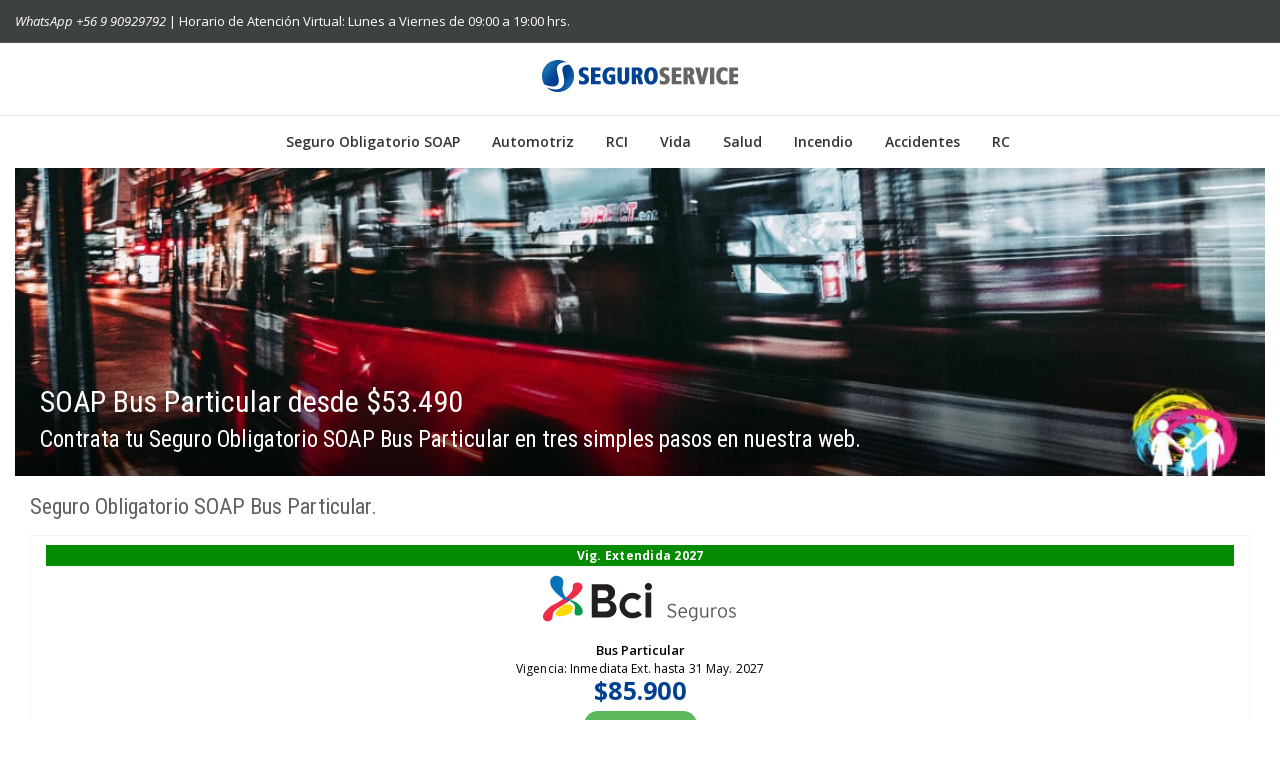

--- FILE ---
content_type: text/html; charset=UTF-8
request_url: https://seguroservice.cl/soap-bus-particular/
body_size: 31819
content:
	<!DOCTYPE html><html dir="ltr" lang="es-CL" prefix="og: https://ogp.me/ns#" class="no-js"><head><meta charset="UTF-8" /><meta name="viewport" content="width=device-width, initial-scale=1" /><meta name="format-detection" content="telephone=no" /><link rel="stylesheet"  data-href="https://seguroservice.cl/wp-content/cache/flying-press/27262ae43d16.9e6f70c415c0.google-font.css"/><script data-loading-method="user-interaction" data-src="data:text/javascript,%28function%28i%2Cs%2Co%2Cg%2Cr%2Ca%2Cm%29%7Bi%5B%27GoogleAnalyticsObject%27%5D%3Dr%3Bi%5Br%5D%3Di%5Br%5D%7C%7Cfunction%28%29%7B%28i%5Br%5D.q%3Di%5Br%5D.q%7C%7C%5B%5D%29.push%28arguments%29%7D%2Ci%5Br%5D.l%3D1%2Anew%20Date%28%29%3Ba%3Ds.createElement%28o%29%2Cm%3Ds.getElementsByTagName%28o%29%5B0%5D%3Ba.async%3D1%3Ba.src%3Dg%3Bm.parentNode.insertBefore%28a%2Cm%29%7D%29%28window%2Cdocument%2C%27script%27%2C%27https%3A%2F%2Fwww.google-analytics.com%2Fanalytics.js%27%2C%27ga%27%29%3Bga%28%27create%27%2C%27UA-36677484-1%27%2C%27auto%27%29%3Bga%28%27send%27%2C%27pageview%27%29%3B"></script><script data-loading-method="user-interaction" data-src="data:text/javascript,%28function%28w%2Cd%2Cs%2Cl%2Ci%29%7Bw%5Bl%5D%3Dw%5Bl%5D%7C%7C%5B%5D%3Bw%5Bl%5D.push%28%7B%27gtm.start%27%3Anew%20Date%28%29.getTime%28%29%2Cevent%3A%27gtm.js%27%7D%29%3Bvar%20f%3Dd.getElementsByTagName%28s%29%5B0%5D%2Cj%3Dd.createElement%28s%29%2Cdl%3Dl%21%3D%27dataLayer%27%3F%27%26l%3D%27%2Bl%3A%27%27%3Bj.async%3D%210%3Bj.src%3D%27https%3A%2F%2Fwww.googletagmanager.com%2Fgtm.js%3Fid%3D%27%2Bi%2Bdl%3Bf.parentNode.insertBefore%28j%2Cf%29%7D%29%28window%2Cdocument%2C%27script%27%2C%27dataLayer%27%2C%27GTM-KZWJH8%27%29%3B"></script><script data-loading-method="user-interaction" data-src="data:text/javascript,%21function%28f%2Cb%2Ce%2Cv%2Cn%2Ct%2Cs%29%7Bif%28f.fbq%29return%3Bn%3Df.fbq%3Dfunction%28%29%7Bn.callMethod%3Fn.callMethod.apply%28n%2Carguments%29%3An.queue.push%28arguments%29%7D%3Bif%28%21f._fbq%29f._fbq%3Dn%3Bn.push%3Dn%3Bn.loaded%3D%210%3Bn.version%3D%272.0%27%3Bn.queue%3D%5B%5D%3Bt%3Db.createElement%28e%29%3Bt.async%3D%210%3Bt.src%3Dv%3Bs%3Db.getElementsByTagName%28e%29%5B0%5D%3Bs.parentNode.insertBefore%28t%2Cs%29%7D%28window%2Cdocument%2C%27script%27%2C%27https%3A%2F%2Fconnect.facebook.net%2Fen_US%2Ffbevents.js%27%29%3Bfbq%28%27init%27%2C%27311007302687951%27%29%3Bfbq%28%27track%27%2C%27PageView%27%29%3B"></script><noscript><img height="1" width="1" style="display:none" src="https://www.facebook.com/tr?id=311007302687951&ev=PageView&noscript=1" /></noscript><title>SOAP Bus Particular desde $53.490 | SEGUROSERVICE</title>
<style>.flying-press-lazy-bg{background-image:none!important;}</style>
<link rel='preload' href='https://seguroservice.cl/wp-content/uploads/2018/04/soap-buses-mayo-2018.jpg' as='image' fetchpriority='high' />
<link rel='preload' href='https://seguroservice.cl/wp-content/uploads/2016/06/isologotipo-seguroservice-1.png' as='image' imagesrcset='' imagesizes=''/>
<link rel='preload' href='https://seguroservice.cl/img/logos-aseguradoras/originales/seguroservice-logo-bci-224x72.png' as='image' imagesrcset='' imagesizes=''/>
<link rel='preload' href='https://seguroservice.cl/img/logos-aseguradoras/originales/seguroservice-logo-hdi-224x72.png' as='image' imagesrcset='' imagesizes=''/>
<link rel='preload' href='https://seguroservice.cl/img/logos-aseguradoras/originales/seguroservice-logo-renta-224x72.png' as='image' imagesrcset='' imagesizes=''/>
<link rel='preload' href='https://seguroservice.cl/img/logos-aseguradoras/originales/seguroservice-logo-consorcio-224x72.png' as='image' imagesrcset='' imagesizes=''/>
<link rel='preload' href='https://seguroservice.cl/img/relacionados/2018/taxi.svg' as='image' imagesrcset='' imagesizes=''/>
<link rel='preload' href='https://seguroservice.cl/img/relacionados/2018/minibus.svg' as='image' imagesrcset='' imagesizes=''/>
<link rel='preload' href='https://seguroservice.cl/img/relacionados/2018/bus-escolar.svg' as='image' imagesrcset='' imagesizes=''/>
<link rel='preload' href='https://seguroservice.cl/img/relacionados/2018/station-wagon.svg' as='image' imagesrcset='' imagesizes=''/>
<link rel='preload' href='/img/formas-de-pago.jpg' as='image' imagesrcset='' imagesizes=''/>
<link rel='preload' href='https://seguroservice.cl/wp-content/cache/flying-press/memvYaGs126MiZpBA-UvWbX2vVnXBbObj2OVTS-mu0SC55I.woff2' as='font' type='font/woff2' fetchpriority='high' crossorigin='anonymous'><link rel='preload' href='https://seguroservice.cl/wp-content/cache/flying-press/memtYaGs126MiZpBA-UFUIcVXSCEkx2cmqvXlWqWuU6FxZCJgg.woff2' as='font' type='font/woff2' fetchpriority='high' crossorigin='anonymous'><link rel='preload' href='https://seguroservice.cl/wp-content/cache/flying-press/ieVl2ZhZI2eCN5jzbjEETS9weq8-19K7DQk6YvM.woff2' as='font' type='font/woff2' fetchpriority='high' crossorigin='anonymous'><link rel='preload' href='https://seguroservice.cl/wp-content/themes/adama/assets/fonts/font-awesome/fonts/fontawesome-webfont.woff2?v=4.7.0' as='font' type='font/woff2' fetchpriority='high' crossorigin='anonymous'><link rel='preload' href='https://seguroservice.cl/wp-content/themes/adama/assets/fonts/font-awesome/fonts/fontawesome-webfont.woff?v=4.7.0' as='font' type='font/woff' fetchpriority='high' crossorigin='anonymous'>
<style id="flying-press-css">@font-face{font-display:swap;font-family:Roboto Condensed;font-style:italic;font-weight:400;src:url(https://seguroservice.cl/wp-content/cache/flying-press/ieVj2ZhZI2eCN5jzbjEETS9weq8-19eLAgM9QPFUex17.woff2)format("woff2");unicode-range:U+460-52F,U+1C80-1C8A,U+20B4,U+2DE0-2DFF,U+A640-A69F,U+FE2E-FE2F}@font-face{font-display:swap;font-family:Roboto Condensed;font-style:italic;font-weight:400;src:url(https://seguroservice.cl/wp-content/cache/flying-press/ieVj2ZhZI2eCN5jzbjEETS9weq8-19eLCwM9QPFUex17.woff2)format("woff2");unicode-range:U+301,U+400-45F,U+490-491,U+4B0-4B1,U+2116}@font-face{font-display:swap;font-family:Roboto Condensed;font-style:italic;font-weight:400;src:url(https://seguroservice.cl/wp-content/cache/flying-press/ieVj2ZhZI2eCN5jzbjEETS9weq8-19eLAwM9QPFUex17.woff2)format("woff2");unicode-range:U+1F??}@font-face{font-display:swap;font-family:Roboto Condensed;font-style:italic;font-weight:400;src:url(https://seguroservice.cl/wp-content/cache/flying-press/ieVj2ZhZI2eCN5jzbjEETS9weq8-19eLDAM9QPFUex17.woff2)format("woff2");unicode-range:U+370-377,U+37A-37F,U+384-38A,U+38C,U+38E-3A1,U+3A3-3FF}@font-face{font-display:swap;font-family:Roboto Condensed;font-style:italic;font-weight:400;src:url(https://seguroservice.cl/wp-content/cache/flying-press/ieVj2ZhZI2eCN5jzbjEETS9weq8-19eLAAM9QPFUex17.woff2)format("woff2");unicode-range:U+102-103,U+110-111,U+128-129,U+168-169,U+1A0-1A1,U+1AF-1B0,U+300-301,U+303-304,U+308-309,U+323,U+329,U+1EA0-1EF9,U+20AB}@font-face{font-display:swap;font-family:Roboto Condensed;font-style:italic;font-weight:400;src:url(https://seguroservice.cl/wp-content/cache/flying-press/ieVj2ZhZI2eCN5jzbjEETS9weq8-19eLAQM9QPFUex17.woff2)format("woff2");unicode-range:U+100-2BA,U+2BD-2C5,U+2C7-2CC,U+2CE-2D7,U+2DD-2FF,U+304,U+308,U+329,U+1D00-1DBF,U+1E00-1E9F,U+1EF2-1EFF,U+2020,U+20A0-20AB,U+20AD-20C0,U+2113,U+2C60-2C7F,U+A720-A7FF}@font-face{font-display:swap;font-family:Roboto Condensed;font-style:italic;font-weight:400;src:url(https://seguroservice.cl/wp-content/cache/flying-press/ieVj2ZhZI2eCN5jzbjEETS9weq8-19eLDwM9QPFUew.woff2)format("woff2");unicode-range:U+??,U+131,U+152-153,U+2BB-2BC,U+2C6,U+2DA,U+2DC,U+304,U+308,U+329,U+2000-206F,U+20AC,U+2122,U+2191,U+2193,U+2212,U+2215,U+FEFF,U+FFFD}@font-face{font-display:swap;font-family:Roboto Condensed;font-style:italic;font-weight:700;src:url(https://seguroservice.cl/wp-content/cache/flying-press/ieVj2ZhZI2eCN5jzbjEETS9weq8-19eLAgM9QPFUex17.woff2)format("woff2");unicode-range:U+460-52F,U+1C80-1C8A,U+20B4,U+2DE0-2DFF,U+A640-A69F,U+FE2E-FE2F}@font-face{font-display:swap;font-family:Roboto Condensed;font-style:italic;font-weight:700;src:url(https://seguroservice.cl/wp-content/cache/flying-press/ieVj2ZhZI2eCN5jzbjEETS9weq8-19eLCwM9QPFUex17.woff2)format("woff2");unicode-range:U+301,U+400-45F,U+490-491,U+4B0-4B1,U+2116}@font-face{font-display:swap;font-family:Roboto Condensed;font-style:italic;font-weight:700;src:url(https://seguroservice.cl/wp-content/cache/flying-press/ieVj2ZhZI2eCN5jzbjEETS9weq8-19eLAwM9QPFUex17.woff2)format("woff2");unicode-range:U+1F??}@font-face{font-display:swap;font-family:Roboto Condensed;font-style:italic;font-weight:700;src:url(https://seguroservice.cl/wp-content/cache/flying-press/ieVj2ZhZI2eCN5jzbjEETS9weq8-19eLDAM9QPFUex17.woff2)format("woff2");unicode-range:U+370-377,U+37A-37F,U+384-38A,U+38C,U+38E-3A1,U+3A3-3FF}@font-face{font-display:swap;font-family:Roboto Condensed;font-style:italic;font-weight:700;src:url(https://seguroservice.cl/wp-content/cache/flying-press/ieVj2ZhZI2eCN5jzbjEETS9weq8-19eLAAM9QPFUex17.woff2)format("woff2");unicode-range:U+102-103,U+110-111,U+128-129,U+168-169,U+1A0-1A1,U+1AF-1B0,U+300-301,U+303-304,U+308-309,U+323,U+329,U+1EA0-1EF9,U+20AB}@font-face{font-display:swap;font-family:Roboto Condensed;font-style:italic;font-weight:700;src:url(https://seguroservice.cl/wp-content/cache/flying-press/ieVj2ZhZI2eCN5jzbjEETS9weq8-19eLAQM9QPFUex17.woff2)format("woff2");unicode-range:U+100-2BA,U+2BD-2C5,U+2C7-2CC,U+2CE-2D7,U+2DD-2FF,U+304,U+308,U+329,U+1D00-1DBF,U+1E00-1E9F,U+1EF2-1EFF,U+2020,U+20A0-20AB,U+20AD-20C0,U+2113,U+2C60-2C7F,U+A720-A7FF}@font-face{font-display:swap;font-family:Roboto Condensed;font-style:italic;font-weight:700;src:url(https://seguroservice.cl/wp-content/cache/flying-press/ieVj2ZhZI2eCN5jzbjEETS9weq8-19eLDwM9QPFUew.woff2)format("woff2");unicode-range:U+??,U+131,U+152-153,U+2BB-2BC,U+2C6,U+2DA,U+2DC,U+304,U+308,U+329,U+2000-206F,U+20AC,U+2122,U+2191,U+2193,U+2212,U+2215,U+FEFF,U+FFFD}@font-face{font-display:swap;font-family:Roboto Condensed;font-style:normal;font-weight:400;src:url(https://seguroservice.cl/wp-content/cache/flying-press/ieVl2ZhZI2eCN5jzbjEETS9weq8-19-7DQk6YvNkeg.woff2)format("woff2");unicode-range:U+460-52F,U+1C80-1C8A,U+20B4,U+2DE0-2DFF,U+A640-A69F,U+FE2E-FE2F}@font-face{font-display:swap;font-family:Roboto Condensed;font-style:normal;font-weight:400;src:url(https://seguroservice.cl/wp-content/cache/flying-press/ieVl2ZhZI2eCN5jzbjEETS9weq8-19a7DQk6YvNkeg.woff2)format("woff2");unicode-range:U+301,U+400-45F,U+490-491,U+4B0-4B1,U+2116}@font-face{font-display:swap;font-family:Roboto Condensed;font-style:normal;font-weight:400;src:url(https://seguroservice.cl/wp-content/cache/flying-press/ieVl2ZhZI2eCN5jzbjEETS9weq8-1967DQk6YvNkeg.woff2)format("woff2");unicode-range:U+1F??}@font-face{font-display:swap;font-family:Roboto Condensed;font-style:normal;font-weight:400;src:url(https://seguroservice.cl/wp-content/cache/flying-press/ieVl2ZhZI2eCN5jzbjEETS9weq8-19G7DQk6YvNkeg.woff2)format("woff2");unicode-range:U+370-377,U+37A-37F,U+384-38A,U+38C,U+38E-3A1,U+3A3-3FF}@font-face{font-display:swap;font-family:Roboto Condensed;font-style:normal;font-weight:400;src:url(https://seguroservice.cl/wp-content/cache/flying-press/ieVl2ZhZI2eCN5jzbjEETS9weq8-1927DQk6YvNkeg.woff2)format("woff2");unicode-range:U+102-103,U+110-111,U+128-129,U+168-169,U+1A0-1A1,U+1AF-1B0,U+300-301,U+303-304,U+308-309,U+323,U+329,U+1EA0-1EF9,U+20AB}@font-face{font-display:swap;font-family:Roboto Condensed;font-style:normal;font-weight:400;src:url(https://seguroservice.cl/wp-content/cache/flying-press/ieVl2ZhZI2eCN5jzbjEETS9weq8-19y7DQk6YvNkeg.woff2)format("woff2");unicode-range:U+100-2BA,U+2BD-2C5,U+2C7-2CC,U+2CE-2D7,U+2DD-2FF,U+304,U+308,U+329,U+1D00-1DBF,U+1E00-1E9F,U+1EF2-1EFF,U+2020,U+20A0-20AB,U+20AD-20C0,U+2113,U+2C60-2C7F,U+A720-A7FF}@font-face{font-display:swap;font-family:Roboto Condensed;font-style:normal;font-weight:400;src:url(https://seguroservice.cl/wp-content/cache/flying-press/ieVl2ZhZI2eCN5jzbjEETS9weq8-19K7DQk6YvM.woff2)format("woff2");unicode-range:U+??,U+131,U+152-153,U+2BB-2BC,U+2C6,U+2DA,U+2DC,U+304,U+308,U+329,U+2000-206F,U+20AC,U+2122,U+2191,U+2193,U+2212,U+2215,U+FEFF,U+FFFD}@font-face{font-display:swap;font-family:Roboto Condensed;font-style:normal;font-weight:700;src:url(https://seguroservice.cl/wp-content/cache/flying-press/ieVl2ZhZI2eCN5jzbjEETS9weq8-19-7DQk6YvNkeg.woff2)format("woff2");unicode-range:U+460-52F,U+1C80-1C8A,U+20B4,U+2DE0-2DFF,U+A640-A69F,U+FE2E-FE2F}@font-face{font-display:swap;font-family:Roboto Condensed;font-style:normal;font-weight:700;src:url(https://seguroservice.cl/wp-content/cache/flying-press/ieVl2ZhZI2eCN5jzbjEETS9weq8-19a7DQk6YvNkeg.woff2)format("woff2");unicode-range:U+301,U+400-45F,U+490-491,U+4B0-4B1,U+2116}@font-face{font-display:swap;font-family:Roboto Condensed;font-style:normal;font-weight:700;src:url(https://seguroservice.cl/wp-content/cache/flying-press/ieVl2ZhZI2eCN5jzbjEETS9weq8-1967DQk6YvNkeg.woff2)format("woff2");unicode-range:U+1F??}@font-face{font-display:swap;font-family:Roboto Condensed;font-style:normal;font-weight:700;src:url(https://seguroservice.cl/wp-content/cache/flying-press/ieVl2ZhZI2eCN5jzbjEETS9weq8-19G7DQk6YvNkeg.woff2)format("woff2");unicode-range:U+370-377,U+37A-37F,U+384-38A,U+38C,U+38E-3A1,U+3A3-3FF}@font-face{font-display:swap;font-family:Roboto Condensed;font-style:normal;font-weight:700;src:url(https://seguroservice.cl/wp-content/cache/flying-press/ieVl2ZhZI2eCN5jzbjEETS9weq8-1927DQk6YvNkeg.woff2)format("woff2");unicode-range:U+102-103,U+110-111,U+128-129,U+168-169,U+1A0-1A1,U+1AF-1B0,U+300-301,U+303-304,U+308-309,U+323,U+329,U+1EA0-1EF9,U+20AB}@font-face{font-display:swap;font-family:Roboto Condensed;font-style:normal;font-weight:700;src:url(https://seguroservice.cl/wp-content/cache/flying-press/ieVl2ZhZI2eCN5jzbjEETS9weq8-19y7DQk6YvNkeg.woff2)format("woff2");unicode-range:U+100-2BA,U+2BD-2C5,U+2C7-2CC,U+2CE-2D7,U+2DD-2FF,U+304,U+308,U+329,U+1D00-1DBF,U+1E00-1E9F,U+1EF2-1EFF,U+2020,U+20A0-20AB,U+20AD-20C0,U+2113,U+2C60-2C7F,U+A720-A7FF}@font-face{font-display:swap;font-family:Roboto Condensed;font-style:normal;font-weight:700;src:url(https://seguroservice.cl/wp-content/cache/flying-press/ieVl2ZhZI2eCN5jzbjEETS9weq8-19K7DQk6YvM.woff2)format("woff2");unicode-range:U+??,U+131,U+152-153,U+2BB-2BC,U+2C6,U+2DA,U+2DC,U+304,U+308,U+329,U+2000-206F,U+20AC,U+2122,U+2191,U+2193,U+2212,U+2215,U+FEFF,U+FFFD}@font-face{font-display:swap;font-family:Open Sans;font-style:italic;font-weight:400;font-stretch:100%;src:url(https://seguroservice.cl/wp-content/cache/flying-press/memtYaGs126MiZpBA-UFUIcVXSCEkx2cmqvXlWqWtE6FxZCJgvAQ.woff2)format("woff2");unicode-range:U+460-52F,U+1C80-1C8A,U+20B4,U+2DE0-2DFF,U+A640-A69F,U+FE2E-FE2F}@font-face{font-display:swap;font-family:Open Sans;font-style:italic;font-weight:400;font-stretch:100%;src:url(https://seguroservice.cl/wp-content/cache/flying-press/memtYaGs126MiZpBA-UFUIcVXSCEkx2cmqvXlWqWvU6FxZCJgvAQ.woff2)format("woff2");unicode-range:U+301,U+400-45F,U+490-491,U+4B0-4B1,U+2116}@font-face{font-display:swap;font-family:Open Sans;font-style:italic;font-weight:400;font-stretch:100%;src:url(https://seguroservice.cl/wp-content/cache/flying-press/memtYaGs126MiZpBA-UFUIcVXSCEkx2cmqvXlWqWtU6FxZCJgvAQ.woff2)format("woff2");unicode-range:U+1F??}@font-face{font-display:swap;font-family:Open Sans;font-style:italic;font-weight:400;font-stretch:100%;src:url(https://seguroservice.cl/wp-content/cache/flying-press/memtYaGs126MiZpBA-UFUIcVXSCEkx2cmqvXlWqWuk6FxZCJgvAQ.woff2)format("woff2");unicode-range:U+370-377,U+37A-37F,U+384-38A,U+38C,U+38E-3A1,U+3A3-3FF}@font-face{font-display:swap;font-family:Open Sans;font-style:italic;font-weight:400;font-stretch:100%;src:url(https://seguroservice.cl/wp-content/cache/flying-press/memtYaGs126MiZpBA-UFUIcVXSCEkx2cmqvXlWqWu06FxZCJgvAQ.woff2)format("woff2");unicode-range:U+307-308,U+590-5FF,U+200C-2010,U+20AA,U+25CC,U+FB1D-FB4F}@font-face{font-display:swap;font-family:Open Sans;font-style:italic;font-weight:400;font-stretch:100%;src:url(https://seguroservice.cl/wp-content/cache/flying-press/memtYaGs126MiZpBA-UFUIcVXSCEkx2cmqvXlWqWxU6FxZCJgvAQ.woff2)format("woff2");unicode-range:U+302-303,U+305,U+307-308,U+310,U+312,U+315,U+31A,U+326-327,U+32C,U+32F-330,U+332-333,U+338,U+33A,U+346,U+34D,U+391-3A1,U+3A3-3A9,U+3B1-3C9,U+3D1,U+3D5-3D6,U+3F0-3F1,U+3F4-3F5,U+2016-2017,U+2034-2038,U+203C,U+2040,U+2043,U+2047,U+2050,U+2057,U+205F,U+2070-2071,U+2074-208E,U+2090-209C,U+20D0-20DC,U+20E1,U+20E5-20EF,U+2100-2112,U+2114-2115,U+2117-2121,U+2123-214F,U+2190,U+2192,U+2194-21AE,U+21B0-21E5,U+21F1-21F2,U+21F4-2211,U+2213-2214,U+2216-22FF,U+2308-230B,U+2310,U+2319,U+231C-2321,U+2336-237A,U+237C,U+2395,U+239B-23B7,U+23D0,U+23DC-23E1,U+2474-2475,U+25AF,U+25B3,U+25B7,U+25BD,U+25C1,U+25CA,U+25CC,U+25FB,U+266D-266F,U+27C0-27FF,U+2900-2AFF,U+2B0E-2B11,U+2B30-2B4C,U+2BFE,U+3030,U+FF5B,U+FF5D,U+1D400-1D7FF,U+1EE??}@font-face{font-display:swap;font-family:Open Sans;font-style:italic;font-weight:400;font-stretch:100%;src:url(https://seguroservice.cl/wp-content/cache/flying-press/memtYaGs126MiZpBA-UFUIcVXSCEkx2cmqvXlWqW106FxZCJgvAQ.woff2)format("woff2");unicode-range:U+1-C,U+E-1F,U+7F-9F,U+20DD-20E0,U+20E2-20E4,U+2150-218F,U+2190,U+2192,U+2194-2199,U+21AF,U+21E6-21F0,U+21F3,U+2218-2219,U+2299,U+22C4-22C6,U+2300-243F,U+2440-244A,U+2460-24FF,U+25A0-27BF,U+28??,U+2921-2922,U+2981,U+29BF,U+29EB,U+2B??,U+4DC0-4DFF,U+FFF9-FFFB,U+10140-1018E,U+10190-1019C,U+101A0,U+101D0-101FD,U+102E0-102FB,U+10E60-10E7E,U+1D2C0-1D2D3,U+1D2E0-1D37F,U+1F0??,U+1F100-1F1AD,U+1F1E6-1F1FF,U+1F30D-1F30F,U+1F315,U+1F31C,U+1F31E,U+1F320-1F32C,U+1F336,U+1F378,U+1F37D,U+1F382,U+1F393-1F39F,U+1F3A7-1F3A8,U+1F3AC-1F3AF,U+1F3C2,U+1F3C4-1F3C6,U+1F3CA-1F3CE,U+1F3D4-1F3E0,U+1F3ED,U+1F3F1-1F3F3,U+1F3F5-1F3F7,U+1F408,U+1F415,U+1F41F,U+1F426,U+1F43F,U+1F441-1F442,U+1F444,U+1F446-1F449,U+1F44C-1F44E,U+1F453,U+1F46A,U+1F47D,U+1F4A3,U+1F4B0,U+1F4B3,U+1F4B9,U+1F4BB,U+1F4BF,U+1F4C8-1F4CB,U+1F4D6,U+1F4DA,U+1F4DF,U+1F4E3-1F4E6,U+1F4EA-1F4ED,U+1F4F7,U+1F4F9-1F4FB,U+1F4FD-1F4FE,U+1F503,U+1F507-1F50B,U+1F50D,U+1F512-1F513,U+1F53E-1F54A,U+1F54F-1F5FA,U+1F610,U+1F650-1F67F,U+1F687,U+1F68D,U+1F691,U+1F694,U+1F698,U+1F6AD,U+1F6B2,U+1F6B9-1F6BA,U+1F6BC,U+1F6C6-1F6CF,U+1F6D3-1F6D7,U+1F6E0-1F6EA,U+1F6F0-1F6F3,U+1F6F7-1F6FC,U+1F7??,U+1F800-1F80B,U+1F810-1F847,U+1F850-1F859,U+1F860-1F887,U+1F890-1F8AD,U+1F8B0-1F8BB,U+1F8C0-1F8C1,U+1F900-1F90B,U+1F93B,U+1F946,U+1F984,U+1F996,U+1F9E9,U+1FA00-1FA6F,U+1FA70-1FA7C,U+1FA80-1FA89,U+1FA8F-1FAC6,U+1FACE-1FADC,U+1FADF-1FAE9,U+1FAF0-1FAF8,U+1FB??}@font-face{font-display:swap;font-family:Open Sans;font-style:italic;font-weight:400;font-stretch:100%;src:url(https://seguroservice.cl/wp-content/cache/flying-press/memtYaGs126MiZpBA-UFUIcVXSCEkx2cmqvXlWqWtk6FxZCJgvAQ.woff2)format("woff2");unicode-range:U+102-103,U+110-111,U+128-129,U+168-169,U+1A0-1A1,U+1AF-1B0,U+300-301,U+303-304,U+308-309,U+323,U+329,U+1EA0-1EF9,U+20AB}@font-face{font-display:swap;font-family:Open Sans;font-style:italic;font-weight:400;font-stretch:100%;src:url(https://seguroservice.cl/wp-content/cache/flying-press/memtYaGs126MiZpBA-UFUIcVXSCEkx2cmqvXlWqWt06FxZCJgvAQ.woff2)format("woff2");unicode-range:U+100-2BA,U+2BD-2C5,U+2C7-2CC,U+2CE-2D7,U+2DD-2FF,U+304,U+308,U+329,U+1D00-1DBF,U+1E00-1E9F,U+1EF2-1EFF,U+2020,U+20A0-20AB,U+20AD-20C0,U+2113,U+2C60-2C7F,U+A720-A7FF}@font-face{font-display:swap;font-family:Open Sans;font-style:italic;font-weight:400;font-stretch:100%;src:url(https://seguroservice.cl/wp-content/cache/flying-press/memtYaGs126MiZpBA-UFUIcVXSCEkx2cmqvXlWqWuU6FxZCJgg.woff2)format("woff2");unicode-range:U+??,U+131,U+152-153,U+2BB-2BC,U+2C6,U+2DA,U+2DC,U+304,U+308,U+329,U+2000-206F,U+20AC,U+2122,U+2191,U+2193,U+2212,U+2215,U+FEFF,U+FFFD}@font-face{font-display:swap;font-family:Open Sans;font-style:italic;font-weight:700;font-stretch:100%;src:url(https://seguroservice.cl/wp-content/cache/flying-press/memtYaGs126MiZpBA-UFUIcVXSCEkx2cmqvXlWqWtE6FxZCJgvAQ.woff2)format("woff2");unicode-range:U+460-52F,U+1C80-1C8A,U+20B4,U+2DE0-2DFF,U+A640-A69F,U+FE2E-FE2F}@font-face{font-display:swap;font-family:Open Sans;font-style:italic;font-weight:700;font-stretch:100%;src:url(https://seguroservice.cl/wp-content/cache/flying-press/memtYaGs126MiZpBA-UFUIcVXSCEkx2cmqvXlWqWvU6FxZCJgvAQ.woff2)format("woff2");unicode-range:U+301,U+400-45F,U+490-491,U+4B0-4B1,U+2116}@font-face{font-display:swap;font-family:Open Sans;font-style:italic;font-weight:700;font-stretch:100%;src:url(https://seguroservice.cl/wp-content/cache/flying-press/memtYaGs126MiZpBA-UFUIcVXSCEkx2cmqvXlWqWtU6FxZCJgvAQ.woff2)format("woff2");unicode-range:U+1F??}@font-face{font-display:swap;font-family:Open Sans;font-style:italic;font-weight:700;font-stretch:100%;src:url(https://seguroservice.cl/wp-content/cache/flying-press/memtYaGs126MiZpBA-UFUIcVXSCEkx2cmqvXlWqWuk6FxZCJgvAQ.woff2)format("woff2");unicode-range:U+370-377,U+37A-37F,U+384-38A,U+38C,U+38E-3A1,U+3A3-3FF}@font-face{font-display:swap;font-family:Open Sans;font-style:italic;font-weight:700;font-stretch:100%;src:url(https://seguroservice.cl/wp-content/cache/flying-press/memtYaGs126MiZpBA-UFUIcVXSCEkx2cmqvXlWqWu06FxZCJgvAQ.woff2)format("woff2");unicode-range:U+307-308,U+590-5FF,U+200C-2010,U+20AA,U+25CC,U+FB1D-FB4F}@font-face{font-display:swap;font-family:Open Sans;font-style:italic;font-weight:700;font-stretch:100%;src:url(https://seguroservice.cl/wp-content/cache/flying-press/memtYaGs126MiZpBA-UFUIcVXSCEkx2cmqvXlWqWxU6FxZCJgvAQ.woff2)format("woff2");unicode-range:U+302-303,U+305,U+307-308,U+310,U+312,U+315,U+31A,U+326-327,U+32C,U+32F-330,U+332-333,U+338,U+33A,U+346,U+34D,U+391-3A1,U+3A3-3A9,U+3B1-3C9,U+3D1,U+3D5-3D6,U+3F0-3F1,U+3F4-3F5,U+2016-2017,U+2034-2038,U+203C,U+2040,U+2043,U+2047,U+2050,U+2057,U+205F,U+2070-2071,U+2074-208E,U+2090-209C,U+20D0-20DC,U+20E1,U+20E5-20EF,U+2100-2112,U+2114-2115,U+2117-2121,U+2123-214F,U+2190,U+2192,U+2194-21AE,U+21B0-21E5,U+21F1-21F2,U+21F4-2211,U+2213-2214,U+2216-22FF,U+2308-230B,U+2310,U+2319,U+231C-2321,U+2336-237A,U+237C,U+2395,U+239B-23B7,U+23D0,U+23DC-23E1,U+2474-2475,U+25AF,U+25B3,U+25B7,U+25BD,U+25C1,U+25CA,U+25CC,U+25FB,U+266D-266F,U+27C0-27FF,U+2900-2AFF,U+2B0E-2B11,U+2B30-2B4C,U+2BFE,U+3030,U+FF5B,U+FF5D,U+1D400-1D7FF,U+1EE??}@font-face{font-display:swap;font-family:Open Sans;font-style:italic;font-weight:700;font-stretch:100%;src:url(https://seguroservice.cl/wp-content/cache/flying-press/memtYaGs126MiZpBA-UFUIcVXSCEkx2cmqvXlWqW106FxZCJgvAQ.woff2)format("woff2");unicode-range:U+1-C,U+E-1F,U+7F-9F,U+20DD-20E0,U+20E2-20E4,U+2150-218F,U+2190,U+2192,U+2194-2199,U+21AF,U+21E6-21F0,U+21F3,U+2218-2219,U+2299,U+22C4-22C6,U+2300-243F,U+2440-244A,U+2460-24FF,U+25A0-27BF,U+28??,U+2921-2922,U+2981,U+29BF,U+29EB,U+2B??,U+4DC0-4DFF,U+FFF9-FFFB,U+10140-1018E,U+10190-1019C,U+101A0,U+101D0-101FD,U+102E0-102FB,U+10E60-10E7E,U+1D2C0-1D2D3,U+1D2E0-1D37F,U+1F0??,U+1F100-1F1AD,U+1F1E6-1F1FF,U+1F30D-1F30F,U+1F315,U+1F31C,U+1F31E,U+1F320-1F32C,U+1F336,U+1F378,U+1F37D,U+1F382,U+1F393-1F39F,U+1F3A7-1F3A8,U+1F3AC-1F3AF,U+1F3C2,U+1F3C4-1F3C6,U+1F3CA-1F3CE,U+1F3D4-1F3E0,U+1F3ED,U+1F3F1-1F3F3,U+1F3F5-1F3F7,U+1F408,U+1F415,U+1F41F,U+1F426,U+1F43F,U+1F441-1F442,U+1F444,U+1F446-1F449,U+1F44C-1F44E,U+1F453,U+1F46A,U+1F47D,U+1F4A3,U+1F4B0,U+1F4B3,U+1F4B9,U+1F4BB,U+1F4BF,U+1F4C8-1F4CB,U+1F4D6,U+1F4DA,U+1F4DF,U+1F4E3-1F4E6,U+1F4EA-1F4ED,U+1F4F7,U+1F4F9-1F4FB,U+1F4FD-1F4FE,U+1F503,U+1F507-1F50B,U+1F50D,U+1F512-1F513,U+1F53E-1F54A,U+1F54F-1F5FA,U+1F610,U+1F650-1F67F,U+1F687,U+1F68D,U+1F691,U+1F694,U+1F698,U+1F6AD,U+1F6B2,U+1F6B9-1F6BA,U+1F6BC,U+1F6C6-1F6CF,U+1F6D3-1F6D7,U+1F6E0-1F6EA,U+1F6F0-1F6F3,U+1F6F7-1F6FC,U+1F7??,U+1F800-1F80B,U+1F810-1F847,U+1F850-1F859,U+1F860-1F887,U+1F890-1F8AD,U+1F8B0-1F8BB,U+1F8C0-1F8C1,U+1F900-1F90B,U+1F93B,U+1F946,U+1F984,U+1F996,U+1F9E9,U+1FA00-1FA6F,U+1FA70-1FA7C,U+1FA80-1FA89,U+1FA8F-1FAC6,U+1FACE-1FADC,U+1FADF-1FAE9,U+1FAF0-1FAF8,U+1FB??}@font-face{font-display:swap;font-family:Open Sans;font-style:italic;font-weight:700;font-stretch:100%;src:url(https://seguroservice.cl/wp-content/cache/flying-press/memtYaGs126MiZpBA-UFUIcVXSCEkx2cmqvXlWqWtk6FxZCJgvAQ.woff2)format("woff2");unicode-range:U+102-103,U+110-111,U+128-129,U+168-169,U+1A0-1A1,U+1AF-1B0,U+300-301,U+303-304,U+308-309,U+323,U+329,U+1EA0-1EF9,U+20AB}@font-face{font-display:swap;font-family:Open Sans;font-style:italic;font-weight:700;font-stretch:100%;src:url(https://seguroservice.cl/wp-content/cache/flying-press/memtYaGs126MiZpBA-UFUIcVXSCEkx2cmqvXlWqWt06FxZCJgvAQ.woff2)format("woff2");unicode-range:U+100-2BA,U+2BD-2C5,U+2C7-2CC,U+2CE-2D7,U+2DD-2FF,U+304,U+308,U+329,U+1D00-1DBF,U+1E00-1E9F,U+1EF2-1EFF,U+2020,U+20A0-20AB,U+20AD-20C0,U+2113,U+2C60-2C7F,U+A720-A7FF}@font-face{font-display:swap;font-family:Open Sans;font-style:italic;font-weight:700;font-stretch:100%;src:url(https://seguroservice.cl/wp-content/cache/flying-press/memtYaGs126MiZpBA-UFUIcVXSCEkx2cmqvXlWqWuU6FxZCJgg.woff2)format("woff2");unicode-range:U+??,U+131,U+152-153,U+2BB-2BC,U+2C6,U+2DA,U+2DC,U+304,U+308,U+329,U+2000-206F,U+20AC,U+2122,U+2191,U+2193,U+2212,U+2215,U+FEFF,U+FFFD}@font-face{font-display:swap;font-family:Open Sans;font-style:normal;font-weight:400;font-stretch:100%;src:url(https://seguroservice.cl/wp-content/cache/flying-press/memvYaGs126MiZpBA-UvWbX2vVnXBbObj2OVTSKmu0SC55K5gw.woff2)format("woff2");unicode-range:U+460-52F,U+1C80-1C8A,U+20B4,U+2DE0-2DFF,U+A640-A69F,U+FE2E-FE2F}@font-face{font-display:swap;font-family:Open Sans;font-style:normal;font-weight:400;font-stretch:100%;src:url(https://seguroservice.cl/wp-content/cache/flying-press/memvYaGs126MiZpBA-UvWbX2vVnXBbObj2OVTSumu0SC55K5gw.woff2)format("woff2");unicode-range:U+301,U+400-45F,U+490-491,U+4B0-4B1,U+2116}@font-face{font-display:swap;font-family:Open Sans;font-style:normal;font-weight:400;font-stretch:100%;src:url(https://seguroservice.cl/wp-content/cache/flying-press/memvYaGs126MiZpBA-UvWbX2vVnXBbObj2OVTSOmu0SC55K5gw.woff2)format("woff2");unicode-range:U+1F??}@font-face{font-display:swap;font-family:Open Sans;font-style:normal;font-weight:400;font-stretch:100%;src:url(https://seguroservice.cl/wp-content/cache/flying-press/memvYaGs126MiZpBA-UvWbX2vVnXBbObj2OVTSymu0SC55K5gw.woff2)format("woff2");unicode-range:U+370-377,U+37A-37F,U+384-38A,U+38C,U+38E-3A1,U+3A3-3FF}@font-face{font-display:swap;font-family:Open Sans;font-style:normal;font-weight:400;font-stretch:100%;src:url(https://seguroservice.cl/wp-content/cache/flying-press/memvYaGs126MiZpBA-UvWbX2vVnXBbObj2OVTS2mu0SC55K5gw.woff2)format("woff2");unicode-range:U+307-308,U+590-5FF,U+200C-2010,U+20AA,U+25CC,U+FB1D-FB4F}@font-face{font-display:swap;font-family:Open Sans;font-style:normal;font-weight:400;font-stretch:100%;src:url(https://seguroservice.cl/wp-content/cache/flying-press/memvYaGs126MiZpBA-UvWbX2vVnXBbObj2OVTVOmu0SC55K5gw.woff2)format("woff2");unicode-range:U+302-303,U+305,U+307-308,U+310,U+312,U+315,U+31A,U+326-327,U+32C,U+32F-330,U+332-333,U+338,U+33A,U+346,U+34D,U+391-3A1,U+3A3-3A9,U+3B1-3C9,U+3D1,U+3D5-3D6,U+3F0-3F1,U+3F4-3F5,U+2016-2017,U+2034-2038,U+203C,U+2040,U+2043,U+2047,U+2050,U+2057,U+205F,U+2070-2071,U+2074-208E,U+2090-209C,U+20D0-20DC,U+20E1,U+20E5-20EF,U+2100-2112,U+2114-2115,U+2117-2121,U+2123-214F,U+2190,U+2192,U+2194-21AE,U+21B0-21E5,U+21F1-21F2,U+21F4-2211,U+2213-2214,U+2216-22FF,U+2308-230B,U+2310,U+2319,U+231C-2321,U+2336-237A,U+237C,U+2395,U+239B-23B7,U+23D0,U+23DC-23E1,U+2474-2475,U+25AF,U+25B3,U+25B7,U+25BD,U+25C1,U+25CA,U+25CC,U+25FB,U+266D-266F,U+27C0-27FF,U+2900-2AFF,U+2B0E-2B11,U+2B30-2B4C,U+2BFE,U+3030,U+FF5B,U+FF5D,U+1D400-1D7FF,U+1EE??}@font-face{font-display:swap;font-family:Open Sans;font-style:normal;font-weight:400;font-stretch:100%;src:url(https://seguroservice.cl/wp-content/cache/flying-press/memvYaGs126MiZpBA-UvWbX2vVnXBbObj2OVTUGmu0SC55K5gw.woff2)format("woff2");unicode-range:U+1-C,U+E-1F,U+7F-9F,U+20DD-20E0,U+20E2-20E4,U+2150-218F,U+2190,U+2192,U+2194-2199,U+21AF,U+21E6-21F0,U+21F3,U+2218-2219,U+2299,U+22C4-22C6,U+2300-243F,U+2440-244A,U+2460-24FF,U+25A0-27BF,U+28??,U+2921-2922,U+2981,U+29BF,U+29EB,U+2B??,U+4DC0-4DFF,U+FFF9-FFFB,U+10140-1018E,U+10190-1019C,U+101A0,U+101D0-101FD,U+102E0-102FB,U+10E60-10E7E,U+1D2C0-1D2D3,U+1D2E0-1D37F,U+1F0??,U+1F100-1F1AD,U+1F1E6-1F1FF,U+1F30D-1F30F,U+1F315,U+1F31C,U+1F31E,U+1F320-1F32C,U+1F336,U+1F378,U+1F37D,U+1F382,U+1F393-1F39F,U+1F3A7-1F3A8,U+1F3AC-1F3AF,U+1F3C2,U+1F3C4-1F3C6,U+1F3CA-1F3CE,U+1F3D4-1F3E0,U+1F3ED,U+1F3F1-1F3F3,U+1F3F5-1F3F7,U+1F408,U+1F415,U+1F41F,U+1F426,U+1F43F,U+1F441-1F442,U+1F444,U+1F446-1F449,U+1F44C-1F44E,U+1F453,U+1F46A,U+1F47D,U+1F4A3,U+1F4B0,U+1F4B3,U+1F4B9,U+1F4BB,U+1F4BF,U+1F4C8-1F4CB,U+1F4D6,U+1F4DA,U+1F4DF,U+1F4E3-1F4E6,U+1F4EA-1F4ED,U+1F4F7,U+1F4F9-1F4FB,U+1F4FD-1F4FE,U+1F503,U+1F507-1F50B,U+1F50D,U+1F512-1F513,U+1F53E-1F54A,U+1F54F-1F5FA,U+1F610,U+1F650-1F67F,U+1F687,U+1F68D,U+1F691,U+1F694,U+1F698,U+1F6AD,U+1F6B2,U+1F6B9-1F6BA,U+1F6BC,U+1F6C6-1F6CF,U+1F6D3-1F6D7,U+1F6E0-1F6EA,U+1F6F0-1F6F3,U+1F6F7-1F6FC,U+1F7??,U+1F800-1F80B,U+1F810-1F847,U+1F850-1F859,U+1F860-1F887,U+1F890-1F8AD,U+1F8B0-1F8BB,U+1F8C0-1F8C1,U+1F900-1F90B,U+1F93B,U+1F946,U+1F984,U+1F996,U+1F9E9,U+1FA00-1FA6F,U+1FA70-1FA7C,U+1FA80-1FA89,U+1FA8F-1FAC6,U+1FACE-1FADC,U+1FADF-1FAE9,U+1FAF0-1FAF8,U+1FB??}@font-face{font-display:swap;font-family:Open Sans;font-style:normal;font-weight:400;font-stretch:100%;src:url(https://seguroservice.cl/wp-content/cache/flying-press/memvYaGs126MiZpBA-UvWbX2vVnXBbObj2OVTSCmu0SC55K5gw.woff2)format("woff2");unicode-range:U+102-103,U+110-111,U+128-129,U+168-169,U+1A0-1A1,U+1AF-1B0,U+300-301,U+303-304,U+308-309,U+323,U+329,U+1EA0-1EF9,U+20AB}@font-face{font-display:swap;font-family:Open Sans;font-style:normal;font-weight:400;font-stretch:100%;src:url(https://seguroservice.cl/wp-content/cache/flying-press/memvYaGs126MiZpBA-UvWbX2vVnXBbObj2OVTSGmu0SC55K5gw.woff2)format("woff2");unicode-range:U+100-2BA,U+2BD-2C5,U+2C7-2CC,U+2CE-2D7,U+2DD-2FF,U+304,U+308,U+329,U+1D00-1DBF,U+1E00-1E9F,U+1EF2-1EFF,U+2020,U+20A0-20AB,U+20AD-20C0,U+2113,U+2C60-2C7F,U+A720-A7FF}@font-face{font-display:swap;font-family:Open Sans;font-style:normal;font-weight:400;font-stretch:100%;src:url(https://seguroservice.cl/wp-content/cache/flying-press/memvYaGs126MiZpBA-UvWbX2vVnXBbObj2OVTS-mu0SC55I.woff2)format("woff2");unicode-range:U+??,U+131,U+152-153,U+2BB-2BC,U+2C6,U+2DA,U+2DC,U+304,U+308,U+329,U+2000-206F,U+20AC,U+2122,U+2191,U+2193,U+2212,U+2215,U+FEFF,U+FFFD}@font-face{font-display:swap;font-family:Open Sans;font-style:normal;font-weight:600;font-stretch:100%;src:url(https://seguroservice.cl/wp-content/cache/flying-press/memvYaGs126MiZpBA-UvWbX2vVnXBbObj2OVTSKmu0SC55K5gw.woff2)format("woff2");unicode-range:U+460-52F,U+1C80-1C8A,U+20B4,U+2DE0-2DFF,U+A640-A69F,U+FE2E-FE2F}@font-face{font-display:swap;font-family:Open Sans;font-style:normal;font-weight:600;font-stretch:100%;src:url(https://seguroservice.cl/wp-content/cache/flying-press/memvYaGs126MiZpBA-UvWbX2vVnXBbObj2OVTSumu0SC55K5gw.woff2)format("woff2");unicode-range:U+301,U+400-45F,U+490-491,U+4B0-4B1,U+2116}@font-face{font-display:swap;font-family:Open Sans;font-style:normal;font-weight:600;font-stretch:100%;src:url(https://seguroservice.cl/wp-content/cache/flying-press/memvYaGs126MiZpBA-UvWbX2vVnXBbObj2OVTSOmu0SC55K5gw.woff2)format("woff2");unicode-range:U+1F??}@font-face{font-display:swap;font-family:Open Sans;font-style:normal;font-weight:600;font-stretch:100%;src:url(https://seguroservice.cl/wp-content/cache/flying-press/memvYaGs126MiZpBA-UvWbX2vVnXBbObj2OVTSymu0SC55K5gw.woff2)format("woff2");unicode-range:U+370-377,U+37A-37F,U+384-38A,U+38C,U+38E-3A1,U+3A3-3FF}@font-face{font-display:swap;font-family:Open Sans;font-style:normal;font-weight:600;font-stretch:100%;src:url(https://seguroservice.cl/wp-content/cache/flying-press/memvYaGs126MiZpBA-UvWbX2vVnXBbObj2OVTS2mu0SC55K5gw.woff2)format("woff2");unicode-range:U+307-308,U+590-5FF,U+200C-2010,U+20AA,U+25CC,U+FB1D-FB4F}@font-face{font-display:swap;font-family:Open Sans;font-style:normal;font-weight:600;font-stretch:100%;src:url(https://seguroservice.cl/wp-content/cache/flying-press/memvYaGs126MiZpBA-UvWbX2vVnXBbObj2OVTVOmu0SC55K5gw.woff2)format("woff2");unicode-range:U+302-303,U+305,U+307-308,U+310,U+312,U+315,U+31A,U+326-327,U+32C,U+32F-330,U+332-333,U+338,U+33A,U+346,U+34D,U+391-3A1,U+3A3-3A9,U+3B1-3C9,U+3D1,U+3D5-3D6,U+3F0-3F1,U+3F4-3F5,U+2016-2017,U+2034-2038,U+203C,U+2040,U+2043,U+2047,U+2050,U+2057,U+205F,U+2070-2071,U+2074-208E,U+2090-209C,U+20D0-20DC,U+20E1,U+20E5-20EF,U+2100-2112,U+2114-2115,U+2117-2121,U+2123-214F,U+2190,U+2192,U+2194-21AE,U+21B0-21E5,U+21F1-21F2,U+21F4-2211,U+2213-2214,U+2216-22FF,U+2308-230B,U+2310,U+2319,U+231C-2321,U+2336-237A,U+237C,U+2395,U+239B-23B7,U+23D0,U+23DC-23E1,U+2474-2475,U+25AF,U+25B3,U+25B7,U+25BD,U+25C1,U+25CA,U+25CC,U+25FB,U+266D-266F,U+27C0-27FF,U+2900-2AFF,U+2B0E-2B11,U+2B30-2B4C,U+2BFE,U+3030,U+FF5B,U+FF5D,U+1D400-1D7FF,U+1EE??}@font-face{font-display:swap;font-family:Open Sans;font-style:normal;font-weight:600;font-stretch:100%;src:url(https://seguroservice.cl/wp-content/cache/flying-press/memvYaGs126MiZpBA-UvWbX2vVnXBbObj2OVTUGmu0SC55K5gw.woff2)format("woff2");unicode-range:U+1-C,U+E-1F,U+7F-9F,U+20DD-20E0,U+20E2-20E4,U+2150-218F,U+2190,U+2192,U+2194-2199,U+21AF,U+21E6-21F0,U+21F3,U+2218-2219,U+2299,U+22C4-22C6,U+2300-243F,U+2440-244A,U+2460-24FF,U+25A0-27BF,U+28??,U+2921-2922,U+2981,U+29BF,U+29EB,U+2B??,U+4DC0-4DFF,U+FFF9-FFFB,U+10140-1018E,U+10190-1019C,U+101A0,U+101D0-101FD,U+102E0-102FB,U+10E60-10E7E,U+1D2C0-1D2D3,U+1D2E0-1D37F,U+1F0??,U+1F100-1F1AD,U+1F1E6-1F1FF,U+1F30D-1F30F,U+1F315,U+1F31C,U+1F31E,U+1F320-1F32C,U+1F336,U+1F378,U+1F37D,U+1F382,U+1F393-1F39F,U+1F3A7-1F3A8,U+1F3AC-1F3AF,U+1F3C2,U+1F3C4-1F3C6,U+1F3CA-1F3CE,U+1F3D4-1F3E0,U+1F3ED,U+1F3F1-1F3F3,U+1F3F5-1F3F7,U+1F408,U+1F415,U+1F41F,U+1F426,U+1F43F,U+1F441-1F442,U+1F444,U+1F446-1F449,U+1F44C-1F44E,U+1F453,U+1F46A,U+1F47D,U+1F4A3,U+1F4B0,U+1F4B3,U+1F4B9,U+1F4BB,U+1F4BF,U+1F4C8-1F4CB,U+1F4D6,U+1F4DA,U+1F4DF,U+1F4E3-1F4E6,U+1F4EA-1F4ED,U+1F4F7,U+1F4F9-1F4FB,U+1F4FD-1F4FE,U+1F503,U+1F507-1F50B,U+1F50D,U+1F512-1F513,U+1F53E-1F54A,U+1F54F-1F5FA,U+1F610,U+1F650-1F67F,U+1F687,U+1F68D,U+1F691,U+1F694,U+1F698,U+1F6AD,U+1F6B2,U+1F6B9-1F6BA,U+1F6BC,U+1F6C6-1F6CF,U+1F6D3-1F6D7,U+1F6E0-1F6EA,U+1F6F0-1F6F3,U+1F6F7-1F6FC,U+1F7??,U+1F800-1F80B,U+1F810-1F847,U+1F850-1F859,U+1F860-1F887,U+1F890-1F8AD,U+1F8B0-1F8BB,U+1F8C0-1F8C1,U+1F900-1F90B,U+1F93B,U+1F946,U+1F984,U+1F996,U+1F9E9,U+1FA00-1FA6F,U+1FA70-1FA7C,U+1FA80-1FA89,U+1FA8F-1FAC6,U+1FACE-1FADC,U+1FADF-1FAE9,U+1FAF0-1FAF8,U+1FB??}@font-face{font-display:swap;font-family:Open Sans;font-style:normal;font-weight:600;font-stretch:100%;src:url(https://seguroservice.cl/wp-content/cache/flying-press/memvYaGs126MiZpBA-UvWbX2vVnXBbObj2OVTSCmu0SC55K5gw.woff2)format("woff2");unicode-range:U+102-103,U+110-111,U+128-129,U+168-169,U+1A0-1A1,U+1AF-1B0,U+300-301,U+303-304,U+308-309,U+323,U+329,U+1EA0-1EF9,U+20AB}@font-face{font-display:swap;font-family:Open Sans;font-style:normal;font-weight:600;font-stretch:100%;src:url(https://seguroservice.cl/wp-content/cache/flying-press/memvYaGs126MiZpBA-UvWbX2vVnXBbObj2OVTSGmu0SC55K5gw.woff2)format("woff2");unicode-range:U+100-2BA,U+2BD-2C5,U+2C7-2CC,U+2CE-2D7,U+2DD-2FF,U+304,U+308,U+329,U+1D00-1DBF,U+1E00-1E9F,U+1EF2-1EFF,U+2020,U+20A0-20AB,U+20AD-20C0,U+2113,U+2C60-2C7F,U+A720-A7FF}@font-face{font-display:swap;font-family:Open Sans;font-style:normal;font-weight:600;font-stretch:100%;src:url(https://seguroservice.cl/wp-content/cache/flying-press/memvYaGs126MiZpBA-UvWbX2vVnXBbObj2OVTS-mu0SC55I.woff2)format("woff2");unicode-range:U+??,U+131,U+152-153,U+2BB-2BC,U+2C6,U+2DA,U+2DC,U+304,U+308,U+329,U+2000-206F,U+20AC,U+2122,U+2191,U+2193,U+2212,U+2215,U+FEFF,U+FFFD}@font-face{font-display:swap;font-family:Open Sans;font-style:normal;font-weight:700;font-stretch:100%;src:url(https://seguroservice.cl/wp-content/cache/flying-press/memvYaGs126MiZpBA-UvWbX2vVnXBbObj2OVTSKmu0SC55K5gw.woff2)format("woff2");unicode-range:U+460-52F,U+1C80-1C8A,U+20B4,U+2DE0-2DFF,U+A640-A69F,U+FE2E-FE2F}@font-face{font-display:swap;font-family:Open Sans;font-style:normal;font-weight:700;font-stretch:100%;src:url(https://seguroservice.cl/wp-content/cache/flying-press/memvYaGs126MiZpBA-UvWbX2vVnXBbObj2OVTSumu0SC55K5gw.woff2)format("woff2");unicode-range:U+301,U+400-45F,U+490-491,U+4B0-4B1,U+2116}@font-face{font-display:swap;font-family:Open Sans;font-style:normal;font-weight:700;font-stretch:100%;src:url(https://seguroservice.cl/wp-content/cache/flying-press/memvYaGs126MiZpBA-UvWbX2vVnXBbObj2OVTSOmu0SC55K5gw.woff2)format("woff2");unicode-range:U+1F??}@font-face{font-display:swap;font-family:Open Sans;font-style:normal;font-weight:700;font-stretch:100%;src:url(https://seguroservice.cl/wp-content/cache/flying-press/memvYaGs126MiZpBA-UvWbX2vVnXBbObj2OVTSymu0SC55K5gw.woff2)format("woff2");unicode-range:U+370-377,U+37A-37F,U+384-38A,U+38C,U+38E-3A1,U+3A3-3FF}@font-face{font-display:swap;font-family:Open Sans;font-style:normal;font-weight:700;font-stretch:100%;src:url(https://seguroservice.cl/wp-content/cache/flying-press/memvYaGs126MiZpBA-UvWbX2vVnXBbObj2OVTS2mu0SC55K5gw.woff2)format("woff2");unicode-range:U+307-308,U+590-5FF,U+200C-2010,U+20AA,U+25CC,U+FB1D-FB4F}@font-face{font-display:swap;font-family:Open Sans;font-style:normal;font-weight:700;font-stretch:100%;src:url(https://seguroservice.cl/wp-content/cache/flying-press/memvYaGs126MiZpBA-UvWbX2vVnXBbObj2OVTVOmu0SC55K5gw.woff2)format("woff2");unicode-range:U+302-303,U+305,U+307-308,U+310,U+312,U+315,U+31A,U+326-327,U+32C,U+32F-330,U+332-333,U+338,U+33A,U+346,U+34D,U+391-3A1,U+3A3-3A9,U+3B1-3C9,U+3D1,U+3D5-3D6,U+3F0-3F1,U+3F4-3F5,U+2016-2017,U+2034-2038,U+203C,U+2040,U+2043,U+2047,U+2050,U+2057,U+205F,U+2070-2071,U+2074-208E,U+2090-209C,U+20D0-20DC,U+20E1,U+20E5-20EF,U+2100-2112,U+2114-2115,U+2117-2121,U+2123-214F,U+2190,U+2192,U+2194-21AE,U+21B0-21E5,U+21F1-21F2,U+21F4-2211,U+2213-2214,U+2216-22FF,U+2308-230B,U+2310,U+2319,U+231C-2321,U+2336-237A,U+237C,U+2395,U+239B-23B7,U+23D0,U+23DC-23E1,U+2474-2475,U+25AF,U+25B3,U+25B7,U+25BD,U+25C1,U+25CA,U+25CC,U+25FB,U+266D-266F,U+27C0-27FF,U+2900-2AFF,U+2B0E-2B11,U+2B30-2B4C,U+2BFE,U+3030,U+FF5B,U+FF5D,U+1D400-1D7FF,U+1EE??}@font-face{font-display:swap;font-family:Open Sans;font-style:normal;font-weight:700;font-stretch:100%;src:url(https://seguroservice.cl/wp-content/cache/flying-press/memvYaGs126MiZpBA-UvWbX2vVnXBbObj2OVTUGmu0SC55K5gw.woff2)format("woff2");unicode-range:U+1-C,U+E-1F,U+7F-9F,U+20DD-20E0,U+20E2-20E4,U+2150-218F,U+2190,U+2192,U+2194-2199,U+21AF,U+21E6-21F0,U+21F3,U+2218-2219,U+2299,U+22C4-22C6,U+2300-243F,U+2440-244A,U+2460-24FF,U+25A0-27BF,U+28??,U+2921-2922,U+2981,U+29BF,U+29EB,U+2B??,U+4DC0-4DFF,U+FFF9-FFFB,U+10140-1018E,U+10190-1019C,U+101A0,U+101D0-101FD,U+102E0-102FB,U+10E60-10E7E,U+1D2C0-1D2D3,U+1D2E0-1D37F,U+1F0??,U+1F100-1F1AD,U+1F1E6-1F1FF,U+1F30D-1F30F,U+1F315,U+1F31C,U+1F31E,U+1F320-1F32C,U+1F336,U+1F378,U+1F37D,U+1F382,U+1F393-1F39F,U+1F3A7-1F3A8,U+1F3AC-1F3AF,U+1F3C2,U+1F3C4-1F3C6,U+1F3CA-1F3CE,U+1F3D4-1F3E0,U+1F3ED,U+1F3F1-1F3F3,U+1F3F5-1F3F7,U+1F408,U+1F415,U+1F41F,U+1F426,U+1F43F,U+1F441-1F442,U+1F444,U+1F446-1F449,U+1F44C-1F44E,U+1F453,U+1F46A,U+1F47D,U+1F4A3,U+1F4B0,U+1F4B3,U+1F4B9,U+1F4BB,U+1F4BF,U+1F4C8-1F4CB,U+1F4D6,U+1F4DA,U+1F4DF,U+1F4E3-1F4E6,U+1F4EA-1F4ED,U+1F4F7,U+1F4F9-1F4FB,U+1F4FD-1F4FE,U+1F503,U+1F507-1F50B,U+1F50D,U+1F512-1F513,U+1F53E-1F54A,U+1F54F-1F5FA,U+1F610,U+1F650-1F67F,U+1F687,U+1F68D,U+1F691,U+1F694,U+1F698,U+1F6AD,U+1F6B2,U+1F6B9-1F6BA,U+1F6BC,U+1F6C6-1F6CF,U+1F6D3-1F6D7,U+1F6E0-1F6EA,U+1F6F0-1F6F3,U+1F6F7-1F6FC,U+1F7??,U+1F800-1F80B,U+1F810-1F847,U+1F850-1F859,U+1F860-1F887,U+1F890-1F8AD,U+1F8B0-1F8BB,U+1F8C0-1F8C1,U+1F900-1F90B,U+1F93B,U+1F946,U+1F984,U+1F996,U+1F9E9,U+1FA00-1FA6F,U+1FA70-1FA7C,U+1FA80-1FA89,U+1FA8F-1FAC6,U+1FACE-1FADC,U+1FADF-1FAE9,U+1FAF0-1FAF8,U+1FB??}@font-face{font-display:swap;font-family:Open Sans;font-style:normal;font-weight:700;font-stretch:100%;src:url(https://seguroservice.cl/wp-content/cache/flying-press/memvYaGs126MiZpBA-UvWbX2vVnXBbObj2OVTSCmu0SC55K5gw.woff2)format("woff2");unicode-range:U+102-103,U+110-111,U+128-129,U+168-169,U+1A0-1A1,U+1AF-1B0,U+300-301,U+303-304,U+308-309,U+323,U+329,U+1EA0-1EF9,U+20AB}@font-face{font-display:swap;font-family:Open Sans;font-style:normal;font-weight:700;font-stretch:100%;src:url(https://seguroservice.cl/wp-content/cache/flying-press/memvYaGs126MiZpBA-UvWbX2vVnXBbObj2OVTSGmu0SC55K5gw.woff2)format("woff2");unicode-range:U+100-2BA,U+2BD-2C5,U+2C7-2CC,U+2CE-2D7,U+2DD-2FF,U+304,U+308,U+329,U+1D00-1DBF,U+1E00-1E9F,U+1EF2-1EFF,U+2020,U+20A0-20AB,U+20AD-20C0,U+2113,U+2C60-2C7F,U+A720-A7FF}@font-face{font-display:swap;font-family:Open Sans;font-style:normal;font-weight:700;font-stretch:100%;src:url(https://seguroservice.cl/wp-content/cache/flying-press/memvYaGs126MiZpBA-UvWbX2vVnXBbObj2OVTS-mu0SC55I.woff2)format("woff2");unicode-range:U+??,U+131,U+152-153,U+2BB-2BC,U+2C6,U+2DA,U+2DC,U+304,U+308,U+329,U+2000-206F,U+20AC,U+2122,U+2191,U+2193,U+2212,U+2215,U+FEFF,U+FFFD}@font-face{font-display:swap;font-family:Roboto Condensed;font-style:italic;font-weight:400;src:url(https://seguroservice.cl/wp-content/cache/flying-press/ieVj2ZhZI2eCN5jzbjEETS9weq8-19eLAgM9QPFUex17.woff2)format("woff2");unicode-range:U+460-52F,U+1C80-1C8A,U+20B4,U+2DE0-2DFF,U+A640-A69F,U+FE2E-FE2F}@font-face{font-display:swap;font-family:Roboto Condensed;font-style:italic;font-weight:400;src:url(https://seguroservice.cl/wp-content/cache/flying-press/ieVj2ZhZI2eCN5jzbjEETS9weq8-19eLCwM9QPFUex17.woff2)format("woff2");unicode-range:U+301,U+400-45F,U+490-491,U+4B0-4B1,U+2116}@font-face{font-display:swap;font-family:Roboto Condensed;font-style:italic;font-weight:400;src:url(https://seguroservice.cl/wp-content/cache/flying-press/ieVj2ZhZI2eCN5jzbjEETS9weq8-19eLAwM9QPFUex17.woff2)format("woff2");unicode-range:U+1F??}@font-face{font-display:swap;font-family:Roboto Condensed;font-style:italic;font-weight:400;src:url(https://seguroservice.cl/wp-content/cache/flying-press/ieVj2ZhZI2eCN5jzbjEETS9weq8-19eLDAM9QPFUex17.woff2)format("woff2");unicode-range:U+370-377,U+37A-37F,U+384-38A,U+38C,U+38E-3A1,U+3A3-3FF}@font-face{font-display:swap;font-family:Roboto Condensed;font-style:italic;font-weight:400;src:url(https://seguroservice.cl/wp-content/cache/flying-press/ieVj2ZhZI2eCN5jzbjEETS9weq8-19eLAAM9QPFUex17.woff2)format("woff2");unicode-range:U+102-103,U+110-111,U+128-129,U+168-169,U+1A0-1A1,U+1AF-1B0,U+300-301,U+303-304,U+308-309,U+323,U+329,U+1EA0-1EF9,U+20AB}@font-face{font-display:swap;font-family:Roboto Condensed;font-style:italic;font-weight:400;src:url(https://seguroservice.cl/wp-content/cache/flying-press/ieVj2ZhZI2eCN5jzbjEETS9weq8-19eLAQM9QPFUex17.woff2)format("woff2");unicode-range:U+100-2BA,U+2BD-2C5,U+2C7-2CC,U+2CE-2D7,U+2DD-2FF,U+304,U+308,U+329,U+1D00-1DBF,U+1E00-1E9F,U+1EF2-1EFF,U+2020,U+20A0-20AB,U+20AD-20C0,U+2113,U+2C60-2C7F,U+A720-A7FF}@font-face{font-display:swap;font-family:Roboto Condensed;font-style:italic;font-weight:400;src:url(https://seguroservice.cl/wp-content/cache/flying-press/ieVj2ZhZI2eCN5jzbjEETS9weq8-19eLDwM9QPFUew.woff2)format("woff2");unicode-range:U+??,U+131,U+152-153,U+2BB-2BC,U+2C6,U+2DA,U+2DC,U+304,U+308,U+329,U+2000-206F,U+20AC,U+2122,U+2191,U+2193,U+2212,U+2215,U+FEFF,U+FFFD}@font-face{font-display:swap;font-family:Roboto Condensed;font-style:italic;font-weight:700;src:url(https://seguroservice.cl/wp-content/cache/flying-press/ieVj2ZhZI2eCN5jzbjEETS9weq8-19eLAgM9QPFUex17.woff2)format("woff2");unicode-range:U+460-52F,U+1C80-1C8A,U+20B4,U+2DE0-2DFF,U+A640-A69F,U+FE2E-FE2F}@font-face{font-display:swap;font-family:Roboto Condensed;font-style:italic;font-weight:700;src:url(https://seguroservice.cl/wp-content/cache/flying-press/ieVj2ZhZI2eCN5jzbjEETS9weq8-19eLCwM9QPFUex17.woff2)format("woff2");unicode-range:U+301,U+400-45F,U+490-491,U+4B0-4B1,U+2116}@font-face{font-display:swap;font-family:Roboto Condensed;font-style:italic;font-weight:700;src:url(https://seguroservice.cl/wp-content/cache/flying-press/ieVj2ZhZI2eCN5jzbjEETS9weq8-19eLAwM9QPFUex17.woff2)format("woff2");unicode-range:U+1F??}@font-face{font-display:swap;font-family:Roboto Condensed;font-style:italic;font-weight:700;src:url(https://seguroservice.cl/wp-content/cache/flying-press/ieVj2ZhZI2eCN5jzbjEETS9weq8-19eLDAM9QPFUex17.woff2)format("woff2");unicode-range:U+370-377,U+37A-37F,U+384-38A,U+38C,U+38E-3A1,U+3A3-3FF}@font-face{font-display:swap;font-family:Roboto Condensed;font-style:italic;font-weight:700;src:url(https://seguroservice.cl/wp-content/cache/flying-press/ieVj2ZhZI2eCN5jzbjEETS9weq8-19eLAAM9QPFUex17.woff2)format("woff2");unicode-range:U+102-103,U+110-111,U+128-129,U+168-169,U+1A0-1A1,U+1AF-1B0,U+300-301,U+303-304,U+308-309,U+323,U+329,U+1EA0-1EF9,U+20AB}@font-face{font-display:swap;font-family:Roboto Condensed;font-style:italic;font-weight:700;src:url(https://seguroservice.cl/wp-content/cache/flying-press/ieVj2ZhZI2eCN5jzbjEETS9weq8-19eLAQM9QPFUex17.woff2)format("woff2");unicode-range:U+100-2BA,U+2BD-2C5,U+2C7-2CC,U+2CE-2D7,U+2DD-2FF,U+304,U+308,U+329,U+1D00-1DBF,U+1E00-1E9F,U+1EF2-1EFF,U+2020,U+20A0-20AB,U+20AD-20C0,U+2113,U+2C60-2C7F,U+A720-A7FF}@font-face{font-display:swap;font-family:Roboto Condensed;font-style:italic;font-weight:700;src:url(https://seguroservice.cl/wp-content/cache/flying-press/ieVj2ZhZI2eCN5jzbjEETS9weq8-19eLDwM9QPFUew.woff2)format("woff2");unicode-range:U+??,U+131,U+152-153,U+2BB-2BC,U+2C6,U+2DA,U+2DC,U+304,U+308,U+329,U+2000-206F,U+20AC,U+2122,U+2191,U+2193,U+2212,U+2215,U+FEFF,U+FFFD}@font-face{font-display:swap;font-family:Roboto Condensed;font-style:normal;font-weight:300;src:url(https://seguroservice.cl/wp-content/cache/flying-press/ieVl2ZhZI2eCN5jzbjEETS9weq8-19-7DQk6YvNkeg.woff2)format("woff2");unicode-range:U+460-52F,U+1C80-1C8A,U+20B4,U+2DE0-2DFF,U+A640-A69F,U+FE2E-FE2F}@font-face{font-display:swap;font-family:Roboto Condensed;font-style:normal;font-weight:300;src:url(https://seguroservice.cl/wp-content/cache/flying-press/ieVl2ZhZI2eCN5jzbjEETS9weq8-19a7DQk6YvNkeg.woff2)format("woff2");unicode-range:U+301,U+400-45F,U+490-491,U+4B0-4B1,U+2116}@font-face{font-display:swap;font-family:Roboto Condensed;font-style:normal;font-weight:300;src:url(https://seguroservice.cl/wp-content/cache/flying-press/ieVl2ZhZI2eCN5jzbjEETS9weq8-1967DQk6YvNkeg.woff2)format("woff2");unicode-range:U+1F??}@font-face{font-display:swap;font-family:Roboto Condensed;font-style:normal;font-weight:300;src:url(https://seguroservice.cl/wp-content/cache/flying-press/ieVl2ZhZI2eCN5jzbjEETS9weq8-19G7DQk6YvNkeg.woff2)format("woff2");unicode-range:U+370-377,U+37A-37F,U+384-38A,U+38C,U+38E-3A1,U+3A3-3FF}@font-face{font-display:swap;font-family:Roboto Condensed;font-style:normal;font-weight:300;src:url(https://seguroservice.cl/wp-content/cache/flying-press/ieVl2ZhZI2eCN5jzbjEETS9weq8-1927DQk6YvNkeg.woff2)format("woff2");unicode-range:U+102-103,U+110-111,U+128-129,U+168-169,U+1A0-1A1,U+1AF-1B0,U+300-301,U+303-304,U+308-309,U+323,U+329,U+1EA0-1EF9,U+20AB}@font-face{font-display:swap;font-family:Roboto Condensed;font-style:normal;font-weight:300;src:url(https://seguroservice.cl/wp-content/cache/flying-press/ieVl2ZhZI2eCN5jzbjEETS9weq8-19y7DQk6YvNkeg.woff2)format("woff2");unicode-range:U+100-2BA,U+2BD-2C5,U+2C7-2CC,U+2CE-2D7,U+2DD-2FF,U+304,U+308,U+329,U+1D00-1DBF,U+1E00-1E9F,U+1EF2-1EFF,U+2020,U+20A0-20AB,U+20AD-20C0,U+2113,U+2C60-2C7F,U+A720-A7FF}@font-face{font-display:swap;font-family:Roboto Condensed;font-style:normal;font-weight:300;src:url(https://seguroservice.cl/wp-content/cache/flying-press/ieVl2ZhZI2eCN5jzbjEETS9weq8-19K7DQk6YvM.woff2)format("woff2");unicode-range:U+??,U+131,U+152-153,U+2BB-2BC,U+2C6,U+2DA,U+2DC,U+304,U+308,U+329,U+2000-206F,U+20AC,U+2122,U+2191,U+2193,U+2212,U+2215,U+FEFF,U+FFFD}@font-face{font-display:swap;font-family:Roboto Condensed;font-style:normal;font-weight:400;src:url(https://seguroservice.cl/wp-content/cache/flying-press/ieVl2ZhZI2eCN5jzbjEETS9weq8-19-7DQk6YvNkeg.woff2)format("woff2");unicode-range:U+460-52F,U+1C80-1C8A,U+20B4,U+2DE0-2DFF,U+A640-A69F,U+FE2E-FE2F}@font-face{font-display:swap;font-family:Roboto Condensed;font-style:normal;font-weight:400;src:url(https://seguroservice.cl/wp-content/cache/flying-press/ieVl2ZhZI2eCN5jzbjEETS9weq8-19a7DQk6YvNkeg.woff2)format("woff2");unicode-range:U+301,U+400-45F,U+490-491,U+4B0-4B1,U+2116}@font-face{font-display:swap;font-family:Roboto Condensed;font-style:normal;font-weight:400;src:url(https://seguroservice.cl/wp-content/cache/flying-press/ieVl2ZhZI2eCN5jzbjEETS9weq8-1967DQk6YvNkeg.woff2)format("woff2");unicode-range:U+1F??}@font-face{font-display:swap;font-family:Roboto Condensed;font-style:normal;font-weight:400;src:url(https://seguroservice.cl/wp-content/cache/flying-press/ieVl2ZhZI2eCN5jzbjEETS9weq8-19G7DQk6YvNkeg.woff2)format("woff2");unicode-range:U+370-377,U+37A-37F,U+384-38A,U+38C,U+38E-3A1,U+3A3-3FF}@font-face{font-display:swap;font-family:Roboto Condensed;font-style:normal;font-weight:400;src:url(https://seguroservice.cl/wp-content/cache/flying-press/ieVl2ZhZI2eCN5jzbjEETS9weq8-1927DQk6YvNkeg.woff2)format("woff2");unicode-range:U+102-103,U+110-111,U+128-129,U+168-169,U+1A0-1A1,U+1AF-1B0,U+300-301,U+303-304,U+308-309,U+323,U+329,U+1EA0-1EF9,U+20AB}@font-face{font-display:swap;font-family:Roboto Condensed;font-style:normal;font-weight:400;src:url(https://seguroservice.cl/wp-content/cache/flying-press/ieVl2ZhZI2eCN5jzbjEETS9weq8-19y7DQk6YvNkeg.woff2)format("woff2");unicode-range:U+100-2BA,U+2BD-2C5,U+2C7-2CC,U+2CE-2D7,U+2DD-2FF,U+304,U+308,U+329,U+1D00-1DBF,U+1E00-1E9F,U+1EF2-1EFF,U+2020,U+20A0-20AB,U+20AD-20C0,U+2113,U+2C60-2C7F,U+A720-A7FF}@font-face{font-display:swap;font-family:Roboto Condensed;font-style:normal;font-weight:400;src:url(https://seguroservice.cl/wp-content/cache/flying-press/ieVl2ZhZI2eCN5jzbjEETS9weq8-19K7DQk6YvM.woff2)format("woff2");unicode-range:U+??,U+131,U+152-153,U+2BB-2BC,U+2C6,U+2DA,U+2DC,U+304,U+308,U+329,U+2000-206F,U+20AC,U+2122,U+2191,U+2193,U+2212,U+2215,U+FEFF,U+FFFD}@font-face{font-display:swap;font-family:Roboto Condensed;font-style:normal;font-weight:500;src:url(https://seguroservice.cl/wp-content/cache/flying-press/ieVl2ZhZI2eCN5jzbjEETS9weq8-19-7DQk6YvNkeg.woff2)format("woff2");unicode-range:U+460-52F,U+1C80-1C8A,U+20B4,U+2DE0-2DFF,U+A640-A69F,U+FE2E-FE2F}@font-face{font-display:swap;font-family:Roboto Condensed;font-style:normal;font-weight:500;src:url(https://seguroservice.cl/wp-content/cache/flying-press/ieVl2ZhZI2eCN5jzbjEETS9weq8-19a7DQk6YvNkeg.woff2)format("woff2");unicode-range:U+301,U+400-45F,U+490-491,U+4B0-4B1,U+2116}@font-face{font-display:swap;font-family:Roboto Condensed;font-style:normal;font-weight:500;src:url(https://seguroservice.cl/wp-content/cache/flying-press/ieVl2ZhZI2eCN5jzbjEETS9weq8-1967DQk6YvNkeg.woff2)format("woff2");unicode-range:U+1F??}@font-face{font-display:swap;font-family:Roboto Condensed;font-style:normal;font-weight:500;src:url(https://seguroservice.cl/wp-content/cache/flying-press/ieVl2ZhZI2eCN5jzbjEETS9weq8-19G7DQk6YvNkeg.woff2)format("woff2");unicode-range:U+370-377,U+37A-37F,U+384-38A,U+38C,U+38E-3A1,U+3A3-3FF}@font-face{font-display:swap;font-family:Roboto Condensed;font-style:normal;font-weight:500;src:url(https://seguroservice.cl/wp-content/cache/flying-press/ieVl2ZhZI2eCN5jzbjEETS9weq8-1927DQk6YvNkeg.woff2)format("woff2");unicode-range:U+102-103,U+110-111,U+128-129,U+168-169,U+1A0-1A1,U+1AF-1B0,U+300-301,U+303-304,U+308-309,U+323,U+329,U+1EA0-1EF9,U+20AB}@font-face{font-display:swap;font-family:Roboto Condensed;font-style:normal;font-weight:500;src:url(https://seguroservice.cl/wp-content/cache/flying-press/ieVl2ZhZI2eCN5jzbjEETS9weq8-19y7DQk6YvNkeg.woff2)format("woff2");unicode-range:U+100-2BA,U+2BD-2C5,U+2C7-2CC,U+2CE-2D7,U+2DD-2FF,U+304,U+308,U+329,U+1D00-1DBF,U+1E00-1E9F,U+1EF2-1EFF,U+2020,U+20A0-20AB,U+20AD-20C0,U+2113,U+2C60-2C7F,U+A720-A7FF}@font-face{font-display:swap;font-family:Roboto Condensed;font-style:normal;font-weight:500;src:url(https://seguroservice.cl/wp-content/cache/flying-press/ieVl2ZhZI2eCN5jzbjEETS9weq8-19K7DQk6YvM.woff2)format("woff2");unicode-range:U+??,U+131,U+152-153,U+2BB-2BC,U+2C6,U+2DA,U+2DC,U+304,U+308,U+329,U+2000-206F,U+20AC,U+2122,U+2191,U+2193,U+2212,U+2215,U+FEFF,U+FFFD}@font-face{font-display:swap;font-family:Roboto Condensed;font-style:normal;font-weight:700;src:url(https://seguroservice.cl/wp-content/cache/flying-press/ieVl2ZhZI2eCN5jzbjEETS9weq8-19-7DQk6YvNkeg.woff2)format("woff2");unicode-range:U+460-52F,U+1C80-1C8A,U+20B4,U+2DE0-2DFF,U+A640-A69F,U+FE2E-FE2F}@font-face{font-display:swap;font-family:Roboto Condensed;font-style:normal;font-weight:700;src:url(https://seguroservice.cl/wp-content/cache/flying-press/ieVl2ZhZI2eCN5jzbjEETS9weq8-19a7DQk6YvNkeg.woff2)format("woff2");unicode-range:U+301,U+400-45F,U+490-491,U+4B0-4B1,U+2116}@font-face{font-display:swap;font-family:Roboto Condensed;font-style:normal;font-weight:700;src:url(https://seguroservice.cl/wp-content/cache/flying-press/ieVl2ZhZI2eCN5jzbjEETS9weq8-1967DQk6YvNkeg.woff2)format("woff2");unicode-range:U+1F??}@font-face{font-display:swap;font-family:Roboto Condensed;font-style:normal;font-weight:700;src:url(https://seguroservice.cl/wp-content/cache/flying-press/ieVl2ZhZI2eCN5jzbjEETS9weq8-19G7DQk6YvNkeg.woff2)format("woff2");unicode-range:U+370-377,U+37A-37F,U+384-38A,U+38C,U+38E-3A1,U+3A3-3FF}@font-face{font-display:swap;font-family:Roboto Condensed;font-style:normal;font-weight:700;src:url(https://seguroservice.cl/wp-content/cache/flying-press/ieVl2ZhZI2eCN5jzbjEETS9weq8-1927DQk6YvNkeg.woff2)format("woff2");unicode-range:U+102-103,U+110-111,U+128-129,U+168-169,U+1A0-1A1,U+1AF-1B0,U+300-301,U+303-304,U+308-309,U+323,U+329,U+1EA0-1EF9,U+20AB}@font-face{font-display:swap;font-family:Roboto Condensed;font-style:normal;font-weight:700;src:url(https://seguroservice.cl/wp-content/cache/flying-press/ieVl2ZhZI2eCN5jzbjEETS9weq8-19y7DQk6YvNkeg.woff2)format("woff2");unicode-range:U+100-2BA,U+2BD-2C5,U+2C7-2CC,U+2CE-2D7,U+2DD-2FF,U+304,U+308,U+329,U+1D00-1DBF,U+1E00-1E9F,U+1EF2-1EFF,U+2020,U+20A0-20AB,U+20AD-20C0,U+2113,U+2C60-2C7F,U+A720-A7FF}@font-face{font-display:swap;font-family:Roboto Condensed;font-style:normal;font-weight:700;src:url(https://seguroservice.cl/wp-content/cache/flying-press/ieVl2ZhZI2eCN5jzbjEETS9weq8-19K7DQk6YvM.woff2)format("woff2");unicode-range:U+??,U+131,U+152-153,U+2BB-2BC,U+2C6,U+2DA,U+2DC,U+304,U+308,U+329,U+2000-206F,U+20AC,U+2122,U+2191,U+2193,U+2212,U+2215,U+FEFF,U+FFFD}html{-webkit-text-size-adjust:100%;-ms-text-size-adjust:100%;font-family:sans-serif}body{margin:0}article,aside,details,figcaption,figure,footer,header,hgroup,main,menu,nav,section,summary{display:block}a{background-color:#fff0}a:active,a:hover{outline:0}b,strong{font-weight:700}h1{margin:.67em 0;font-size:2em}img{border:0}hr{-webkit-box-sizing:content-box;-moz-box-sizing:content-box;box-sizing:content-box;height:0}button,input,optgroup,select,textarea{color:inherit;font:inherit;margin:0}button{overflow:visible}button,select{text-transform:none}button,html input[type=button],input[type=reset],input[type=submit]{-webkit-appearance:button;cursor:pointer}button[disabled],html input[disabled]{cursor:default}button::-moz-focus-inner,input::-moz-focus-inner{border:0;padding:0}@media print{*,:after,:before{color:#000!important;text-shadow:none!important;-webkit-box-shadow:none!important;box-shadow:none!important;background:0 0!important}a,a:visited{text-decoration:underline}a[href]:after{content:" (" attr(href)")"}a[href^=\#]:after,a[href^=javascript\:]:after{content:""}img,tr{page-break-inside:avoid}img{max-width:100%!important}h2,h3,p{orphans:3;widows:3}h2,h3{page-break-after:avoid}.navbar{display:none}}@font-face{font-display:swap;font-family:Glyphicons Halflings;src:url(https://seguroservice.cl/wp-content/themes/adama/assets/vendor/fonts/glyphicons-halflings-regular.eot);src:url(https://seguroservice.cl/wp-content/themes/adama/assets/vendor/fonts/glyphicons-halflings-regular.eot#iefix)format("embedded-opentype"),url(https://seguroservice.cl/wp-content/themes/adama/assets/vendor/fonts/glyphicons-halflings-regular.woff2)format("woff2"),url(https://seguroservice.cl/wp-content/themes/adama/assets/vendor/fonts/glyphicons-halflings-regular.woff)format("woff"),url(https://seguroservice.cl/wp-content/themes/adama/assets/vendor/fonts/glyphicons-halflings-regular.ttf)format("truetype"),url(https://seguroservice.cl/wp-content/themes/adama/assets/vendor/fonts/glyphicons-halflings-regular.svg#glyphicons_halflingsregular)format("svg")}.glyphicon{-webkit-font-smoothing:antialiased;-moz-osx-font-smoothing:grayscale;font-family:Glyphicons Halflings;font-style:normal;font-weight:400;line-height:1;display:inline-block;position:relative;top:1px}.glyphicon-refresh:before{content:""}*,:after,:before{-webkit-box-sizing:border-box;-moz-box-sizing:border-box;box-sizing:border-box}html{-webkit-tap-highlight-color:#fff0;font-size:10px}body{color:#333;background-color:#fff;font-family:Helvetica Neue,Helvetica,Arial,sans-serif;font-size:14px;line-height:1.42857}button,input,select,textarea{font-family:inherit;font-size:inherit;line-height:inherit}a{color:#337ab7;text-decoration:none}a:focus,a:hover{color:#23527c;text-decoration:underline}a:focus{outline:5px auto -webkit-focus-ring-color;outline-offset:-2px}img{vertical-align:middle}hr{border:0;border-top:1px solid #eee;margin-top:20px;margin-bottom:20px}[role=button]{cursor:pointer}.h1,.h2,.h3,.h4,.h5,.h6,h1,h2,h3,h4,h5,h6{color:inherit;font-family:inherit;font-weight:500;line-height:1.1}.h1,.h2,.h3,h1,h2,h3{margin-top:20px;margin-bottom:10px}.h4,.h5,.h6,h4,h5,h6{margin-top:10px;margin-bottom:10px}.h1,h1{font-size:36px}.h2,h2{font-size:30px}.h3,h3{font-size:24px}.h4,h4{font-size:18px}.h6,h6{font-size:12px}p{margin:0 0 10px}.text-center{text-align:center}ol,ul{margin-top:0;margin-bottom:10px}ol ol,ol ul,ul ol,ul ul{margin-bottom:0}.container{margin-left:auto;margin-right:auto;padding-left:15px;padding-right:15px}@media (width>=768px){.container{width:750px}}@media (width>=992px){.container{width:970px}}@media (width>=1200px){.container{width:1170px}}.row{margin-left:-15px;margin-right:-15px}.col-lg-1,.col-lg-10,.col-lg-11,.col-lg-12,.col-lg-2,.col-lg-3,.col-lg-4,.col-lg-5,.col-lg-6,.col-lg-7,.col-lg-8,.col-lg-9,.col-md-1,.col-md-10,.col-md-11,.col-md-12,.col-md-2,.col-md-3,.col-md-4,.col-md-5,.col-md-6,.col-md-7,.col-md-8,.col-md-9,.col-sm-1,.col-sm-10,.col-sm-11,.col-sm-12,.col-sm-2,.col-sm-3,.col-sm-4,.col-sm-5,.col-sm-6,.col-sm-7,.col-sm-8,.col-sm-9,.col-xs-1,.col-xs-10,.col-xs-11,.col-xs-12,.col-xs-2,.col-xs-3,.col-xs-4,.col-xs-5,.col-xs-6,.col-xs-7,.col-xs-8,.col-xs-9{min-height:1px;padding-left:15px;padding-right:15px;position:relative}.col-xs-1,.col-xs-10,.col-xs-11,.col-xs-12,.col-xs-2,.col-xs-3,.col-xs-4,.col-xs-5,.col-xs-6,.col-xs-7,.col-xs-8,.col-xs-9{float:left}.col-xs-12{width:100%}@media (width>=768px){.col-sm-1,.col-sm-10,.col-sm-11,.col-sm-12,.col-sm-2,.col-sm-3,.col-sm-4,.col-sm-5,.col-sm-6,.col-sm-7,.col-sm-8,.col-sm-9{float:left}.col-sm-8{width:66.6667%}}@media (width>=992px){.col-md-1,.col-md-10,.col-md-11,.col-md-12,.col-md-2,.col-md-3,.col-md-4,.col-md-5,.col-md-6,.col-md-7,.col-md-8,.col-md-9{float:left}.col-md-12{width:100%}.col-md-9{width:75%}.col-md-6{width:50%}.col-md-2{width:16.6667%}}@media (width>=1200px){.col-lg-1,.col-lg-10,.col-lg-11,.col-lg-12,.col-lg-2,.col-lg-3,.col-lg-4,.col-lg-5,.col-lg-6,.col-lg-7,.col-lg-8,.col-lg-9{float:left}.col-lg-12{width:100%}.col-lg-2{width:16.6667%}}.btn{text-align:center;white-space:nowrap;vertical-align:middle;-ms-touch-action:manipulation;touch-action:manipulation;cursor:pointer;-webkit-user-select:none;-moz-user-select:none;-ms-user-select:none;user-select:none;background-image:none;border:1px solid #fff0;border-radius:4px;margin-bottom:0;padding:6px 12px;font-size:14px;font-weight:400;line-height:1.42857;display:inline-block}.btn.active.focus,.btn.active:focus,.btn.focus,.btn:active.focus,.btn:active:focus,.btn:focus{outline:5px auto -webkit-focus-ring-color;outline-offset:-2px}.btn.focus,.btn:focus,.btn:hover{color:#333;text-decoration:none}.btn.active,.btn:active{background-image:none;outline:0;-webkit-box-shadow:inset 0 3px 5px #00000020;box-shadow:inset 0 3px 5px #00000020}.btn.disabled,.btn[disabled],fieldset[disabled] .btn{cursor:not-allowed;filter:alpha(opacity=65);opacity:.65;-webkit-box-shadow:none;box-shadow:none}.btn-success{color:#fff;background-color:#5cb85c;border-color:#4cae4c}.btn-success.focus,.btn-success:focus{color:#fff;background-color:#449d44;border-color:#255625}.btn-success:hover{color:#fff;background-color:#449d44;border-color:#398439}.btn-success.active,.btn-success:active,.open>.dropdown-toggle.btn-success{color:#fff;background-color:#449d44;background-image:none;border-color:#398439}.btn-success.active.focus,.btn-success.active:focus,.btn-success.active:hover,.btn-success:active.focus,.btn-success:active:focus,.btn-success:active:hover,.open>.dropdown-toggle.btn-success.focus,.open>.dropdown-toggle.btn-success:focus,.open>.dropdown-toggle.btn-success:hover{color:#fff;background-color:#398439;border-color:#255625}.btn-success.disabled.focus,.btn-success.disabled:focus,.btn-success.disabled:hover,.btn-success[disabled].focus,.btn-success[disabled]:focus,.btn-success[disabled]:hover,fieldset[disabled] .btn-success.focus,fieldset[disabled] .btn-success:focus,fieldset[disabled] .btn-success:hover{background-color:#5cb85c;border-color:#4cae4c}.btn-warning{color:#fff;background-color:#f0ad4e;border-color:#eea236}.btn-warning.focus,.btn-warning:focus{color:#fff;background-color:#ec971f;border-color:#985f0d}.btn-warning:hover{color:#fff;background-color:#ec971f;border-color:#d58512}.btn-warning.active,.btn-warning:active,.open>.dropdown-toggle.btn-warning{color:#fff;background-color:#ec971f;background-image:none;border-color:#d58512}.btn-warning.active.focus,.btn-warning.active:focus,.btn-warning.active:hover,.btn-warning:active.focus,.btn-warning:active:focus,.btn-warning:active:hover,.open>.dropdown-toggle.btn-warning.focus,.open>.dropdown-toggle.btn-warning:focus,.open>.dropdown-toggle.btn-warning:hover{color:#fff;background-color:#d58512;border-color:#985f0d}.btn-warning.disabled.focus,.btn-warning.disabled:focus,.btn-warning.disabled:hover,.btn-warning[disabled].focus,.btn-warning[disabled]:focus,.btn-warning[disabled]:hover,fieldset[disabled] .btn-warning.focus,fieldset[disabled] .btn-warning:focus,fieldset[disabled] .btn-warning:hover{background-color:#f0ad4e;border-color:#eea236}.navbar{border:1px solid #fff0;min-height:50px;margin-bottom:20px;position:relative}@media (width>=768px){.navbar{border-radius:4px}}.jumbotron{color:inherit;background-color:#eee;margin-bottom:30px;padding-top:30px;padding-bottom:30px}.jumbotron .h1,.jumbotron h1{color:inherit}.jumbotron p{margin-bottom:15px;font-size:21px;font-weight:200}.jumbotron>hr{border-top-color:#d5d5d5}.container .jumbotron,.container-fluid .jumbotron{border-radius:6px;padding-left:15px;padding-right:15px}.jumbotron .container{max-width:100%}@media screen and (width>=768px){.jumbotron{padding-top:48px;padding-bottom:48px}.container .jumbotron,.container-fluid .jumbotron{padding-left:60px;padding-right:60px}.jumbotron .h1,.jumbotron h1{font-size:63px}}@-webkit-keyframes progress-bar-stripes{}@-o-keyframes progress-bar-stripes{}@keyframes progress-bar-stripes{}.panel{background-color:#fff;border:1px solid #fff0;border-radius:4px;margin-bottom:20px;-webkit-box-shadow:0 1px 1px #0000000d;box-shadow:0 1px 1px #0000000d}.panel-body{padding:15px}.panel-heading{border-bottom:1px solid #fff0;border-top-left-radius:3px;border-top-right-radius:3px;padding:10px 15px}.panel-default{border-color:#ddd}.panel-default>.panel-heading{color:#333;background-color:#f5f5f5;border-color:#ddd}.btn-group-vertical>.btn-group:after,.btn-group-vertical>.btn-group:before,.btn-toolbar:after,.btn-toolbar:before,.clearfix:after,.clearfix:before,.container-fluid:after,.container-fluid:before,.container:after,.container:before,.dl-horizontal dd:after,.dl-horizontal dd:before,.form-horizontal .form-group:after,.form-horizontal .form-group:before,.modal-footer:after,.modal-footer:before,.modal-header:after,.modal-header:before,.nav:after,.nav:before,.navbar-collapse:after,.navbar-collapse:before,.navbar-header:after,.navbar-header:before,.navbar:after,.navbar:before,.pager:after,.pager:before,.panel-body:after,.panel-body:before,.row:after,.row:before{content:" ";display:table}.btn-group-vertical>.btn-group:after,.btn-toolbar:after,.clearfix:after,.container-fluid:after,.container:after,.dl-horizontal dd:after,.form-horizontal .form-group:after,.modal-footer:after,.modal-header:after,.nav:after,.navbar-collapse:after,.navbar-header:after,.navbar:after,.pager:after,.panel-body:after,.row:after{clear:both}@-ms-viewport{width:device-width}.visible-lg,.visible-md,.visible-sm,.visible-xs{display:none!important}@media (width>=992px) and (width<=1199px){.visible-md{display:block!important}}@media (width>=1200px){.visible-lg{display:block!important}}@media (width<=767px){.hidden-xs{display:none!important}}body{color:#616161;font-family:Open Sans,sans-serif;font-size:13px;font-weight:400;line-height:22px;overflow-x:hidden}h1,h2,h3,h4,h5,h6,.h1,.h2,.h3,.h4,.h5,.h6{-ms-word-wrap:break-word;word-wrap:break-word;font-family:Roboto,sans-serif;line-height:1.45}h1 a,h2 a,h3 a,h4 a,h5 a,h6 a,.h1 a,.h2 a,.h3 a,.h4 a,.h5 a,.h6 a{color:#616161}h1 a:hover,h2 a:hover,h3 a:hover,h4 a:hover,h5 a:hover,h6 a:hover,.h1 a:hover,.h2 a:hover,.h3 a:hover,.h4 a:hover,.h5 a:hover,.h6 a:hover{color:#1972b4}h2,.h2{font-size:24px}h3,.h3{font-size:22px}h6,.h6{font-size:14px}p{line-height:22px}a{color:#616161}a:hover{color:#1972b4;-o-transition:.35s;text-decoration:none;-webkit-transition:all .35s;-moz-transition:all .35s;transition:all .35s}a:focus,a:active{color:#616161;outline:none;text-decoration:none}.wrapper{z-index:0;position:relative}.layout-fluid{background-image:none!important}.main-content{-ms-word-wrap:break-word;word-wrap:break-word}.main-content h1,.main-content h2,.main-content h3,.main-content h4,.main-content h5,.main-content h6,.main-content .h1,.main-content .h2,.main-content .h3,.main-content .h4,.main-content .h5,.main-content .h6{margin-top:0;margin-bottom:.6em}.main-content .title-underline{border-bottom-color:#5493c0;margin-bottom:1em;position:relative}.main-content .title-underline:after{content:"";border-bottom:2px solid #5493c0;border-bottom-color:inherit;width:35px;position:absolute;bottom:-.3em;left:0}.main-content,.full-width-hero{background-color:#fff}.title-underline{border-bottom-color:#5493c0;margin-bottom:1em;position:relative}.title-underline:after{content:"";border-bottom:2px solid #5493c0;border-bottom-color:inherit;width:35px;position:absolute;bottom:-.3em;left:0}iframe{border:0;margin-top:0!important}img{-ms-interpolation-mode:bicubic;vertical-align:middle;border:0}.entry-content img,.entry-summary img,.comment-content img,.widget img,.image-placeholder{max-width:100%;height:auto}.screen-reader-text{clip:rect(1px,1px,1px,1px);width:1px;height:1px;overflow:hidden;word-wrap:normal!important;position:absolute!important}.says,.screen-reader-text{clip:rect(1px,1px,1px,1px);width:1px;height:1px;overflow:hidden;position:absolute!important}.jumbotron{padding-left:20px;padding-right:20px;font-size:21px;font-weight:200}.panel,.panel .panel-heading{-webkit-border-radius:0;border-radius:0}.type-page:before,.type-page:after{content:" ";display:table}.type-page:after{clear:both}.btn,.button,.wpcf7-submit,input[type=submit],.add-to-cart-hover .added_to_cart{cursor:pointer;-webkit-user-select:none;-moz-user-select:none;-ms-user-select:none;user-select:none;vertical-align:middle;white-space:nowrap;background-image:none;border:1px solid #fff0;-webkit-border-radius:2px;border-radius:2px;margin-bottom:2px;font-weight:400}.btn:active,.button:active,.wpcf7-submit:active,input[type=submit]:active,.add-to-cart-hover .added_to_cart:active,.btn.active,.button.active,.wpcf7-submit.active,input[type=submit].active,.add-to-cart-hover .added_to_cart.active{background-image:none}.btn i{margin-right:4px}.top-header{color:#999;background:#fff;border-bottom:1px solid #eee;font-size:13px}.top-header .top-header-left{padding-right:2em;overflow:hidden}.top-header .top-header-right{float:right}.top-header .aux-text{text-overflow:ellipsis;white-space:nowrap;padding:10px 0;display:block;overflow:hidden}.top-header a{color:inherit}.top-header a:hover{color:#1972b4}.top-header a.btn:hover{color:inherit}.top-header.top-header-dark{background:#3e4142;border-bottom:1px solid #555657}.top-header.top-header-dark .aux-text,.top-header.top-header-dark .aux-text a{color:#fff}header{padding:0}header .galactica-navbar-brand{float:left;border:1px solid #fff0;-webkit-border-radius:3px;border-radius:3px;margin-left:-15px;padding:0 15px;font-size:18px}header .galactica-navbar-brand:hover,header .galactica-navbar-brand:focus{text-decoration:none}header .galactica-navbar-brand img{max-width:600px;height:auto;display:block}.galactica-navbar-header:before,.galactica-navbar-header:after{content:" ";display:table}.galactica-navbar-header:after{clear:both}.galactica-navbar-header{-moz-flex:1 0 auto;-o-flex:1 0 auto;-webkit-flex:1 0 auto;flex:1 0 auto;-ms-flex:auto;margin-left:0;margin-right:0}.navbar-primary{z-index:1000;background:#fff;border:0;border-bottom:1px solid #e0eded;-webkit-border-radius:0;border-radius:0;margin:0;padding:0}.navbar-primary .header-buttons-wrap{float:right;margin-left:20px;display:none}.navbar-primary .header-buttons-wrap .galactica-navbar-toggle{float:right;background-color:#fff0;background-image:none;border:1px solid #333;-webkit-border-radius:4px;border-radius:4px;margin:20px 15px 8px 0;padding:9px 10px;position:relative}.navbar-primary .header-buttons-wrap .galactica-navbar-toggle .icon-bar{background-color:#4c4c4c;border-radius:1px;width:22px;height:2px;display:block}.navbar-primary .header-buttons-wrap .galactica-navbar-toggle .icon-bar+.icon-bar{margin-top:4px}.navbar-primary .header-buttons-wrap .galactica-navbar-toggle:focus{outline:0}.navbar-primary .header-buttons-wrap .galactica-navbar-toggle:hover{background-color:#1972b4;border-color:#1972b4}.navbar-primary .header-buttons-wrap .galactica-navbar-toggle:hover .icon-bar{background-color:#fff}.navbar-primary .primary-menu-container{display:-webkit-flex;display:-moz-flex;display:-ms-flexbox;display:-ms-flex;-moz-align-items:center;-ms-align-items:center;align-items:center;display:flex;position:relative}.navbar-primary .primary-menu-container .galactica-navbar-brand{margin-top:14px;margin-bottom:14px}.navbar-primary .sub-menu,.navbar-primary .dropdown-menu{background:#fff;-webkit-transform:translateZ(0);-moz-transform:translateZ(0);-ms-transform:translateZ(0);-o-transform:translateZ(0);transform:translateZ(0)}.navbar-primary .sub-menu li a,.navbar-primary .dropdown-menu li a{border-color:#ededed}.navbar-primary .galactica-navbar-header{float:left}.galactica-navbar-collapse:before,.galactica-nav:before,.galactica-navbar-collapse:after,.galactica-nav:after{content:" ";display:table}.galactica-navbar-collapse:after,.galactica-nav:after{clear:both}.galactica-navbar-collapse{border-color:#e7e7e7;margin:0 -15px}.galactica-navbar-collapse .galactica-nav{float:left;margin:0;padding:0;list-style:none}.galactica-navbar-collapse .galactica-nav li{display:block;position:relative}.galactica-navbar-collapse .galactica-nav li a{border-bottom:1px solid #ededed;padding:13px 2%;font-size:15px;font-weight:400;line-height:1.42857;display:block;position:relative}.galactica-navbar-collapse .galactica-nav li .toggle-submenu{cursor:pointer;color:#fff;text-align:center;min-width:45px;padding:12px 15px;font-family:Roboto,sans-serif;font-size:20px;font-weight:500;line-height:1.2;display:none;position:absolute;top:0;right:0}.galactica-navbar-collapse .galactica-nav li .toggle-submenu:after{content:"+";position:relative}.galactica-navbar-collapse .galactica-nav li:focus>a{background-color:#fff0}.galactica-navbar-collapse .galactica-nav .sub-menu-container,.galactica-navbar-collapse .galactica-nav .sub-menu-container-visible{display:none}.galactica-navbar-collapse .galactica-nav .sub-menu{text-align:left;border:0;margin:0;padding:0;font-size:14px;list-style:none;display:block}.galactica-navbar-collapse .galactica-nav .sub-menu>li>a{clear:both}.galactica-default-navbar{-moz-flex:1 0 auto;-o-flex:1 0 auto;-webkit-flex:1 0 auto;flex:0 auto;-ms-flex:auto;width:auto;margin-left:auto;padding:0 15px;display:block}.galactica-default-navbar .galactica-nav li a{color:#333}.galactica-default-navbar .galactica-nav li.menu-item-has-children{overflow:hidden}.galactica-default-navbar .galactica-nav li.menu-item-has-children:hover{overflow:visible}.galactica-default-navbar .galactica-nav li:hover>a,.galactica-default-navbar .galactica-nav li.active:hover>a,.galactica-default-navbar .galactica-nav li.current-menu-item>a,.galactica-default-navbar .galactica-nav li.current-one-page-item>a{color:#fff;background-color:#1972b4}.galactica-default-navbar .galactica-nav>li{float:left}.galactica-default-navbar .galactica-nav>li.menu-item-has-children>a:after{display:none}.galactica-default-navbar .galactica-nav>li>a{border-bottom:none;padding:28px 16px;line-height:20px}.galactica-default-navbar .galactica-nav .sub-menu-container .sub-menu{visibility:hidden;filter:alpha(opacity=0);-moz-opacity:0;-khtml-opacity:0;opacity:0}.galactica-default-navbar .galactica-nav .sub-menu,.galactica-default-navbar .galactica-nav .dropdown-menu{float:left;z-index:1000;white-space:nowrap;border-right:2px solid #1972b4;min-width:220px;max-width:320px;position:absolute;left:auto;right:0;-webkit-box-shadow:0 6px 12px #0000002d;-moz-box-shadow:0 6px 12px #0000002d;box-shadow:0 6px 12px #0000002d}.galactica-default-navbar .galactica-nav .sub-menu li a,.galactica-default-navbar .galactica-nav .dropdown-menu li a,.galactica-default-navbar .galactica-nav .sub-menu>li>a,.galactica-default-navbar .galactica-nav .dropdown-menu>li>a,.galactica-default-navbar .galactica-nav .sub-menu>li>.mega-menu-column-title a,.galactica-default-navbar .galactica-nav .dropdown-menu>li>.mega-menu-column-title a,.galactica-default-navbar .galactica-nav .sub-menu>li>.sub-menu-container>.sub-menu>li a,.galactica-default-navbar .galactica-nav .dropdown-menu>li>.sub-menu-container>.sub-menu>li a,.galactica-default-navbar .galactica-nav .sub-menu>li>.sub-menu-container>.sub-menu>li li a,.galactica-default-navbar .galactica-nav .dropdown-menu>li>.sub-menu-container>.sub-menu>li li a{text-overflow:ellipsis;padding:8px 15px;overflow:hidden}.galactica-default-navbar .galactica-nav .sub-menu .menu-item-has-children>a:after,.galactica-default-navbar .galactica-nav .dropdown-menu .menu-item-has-children>a:after{content:" ";float:right;border:3px solid #fff0;border-left-color:#ccc;border-right-width:0;width:0;height:0;margin-top:5px;margin-right:-6px;display:block}.galactica-default-navbar .galactica-nav .sub-menu .menu-item-has-children:hover>a:after,.galactica-default-navbar .galactica-nav .dropdown-menu .menu-item-has-children:hover>a:after{border-left-color:#fff}.galactica-default-navbar .galactica-nav .sub-menu .menu-item-has-children .sub-menu,.galactica-default-navbar .galactica-nav .dropdown-menu .menu-item-has-children .sub-menu{margin-top:0;margin-left:-1px;top:-5px;left:100%;right:auto}.galactica-default-navbar .galactica-nav.galactica-navbar-right{float:right}.galactica-default-navbar .galactica-nav.galactica-navbar-right>li>a{display:-webkit-flex;display:-moz-flex;display:-ms-flexbox;display:-ms-flex;-moz-align-items:center;-ms-align-items:center;align-items:center;display:flex}.galactica-default-navbar .galactica-nav.galactica-navbar-right>li>.sub-menu,.galactica-default-navbar .galactica-nav.galactica-navbar-right>li .dropdown-menu-form{right:0}.header-layout-centered .galactica-navbar-header{float:none;text-align:center;border-bottom:1px solid #e0eded;margin-left:0;margin-right:0}.header-layout-centered .galactica-navbar-header .logo-container{margin:0 auto}.header-layout-centered .galactica-navbar-header .galactica-navbar-brand{float:none;height:auto;max-height:none;margin:0;padding:20px 0;display:inline-block}.header-layout-centered .galactica-default-navbar{text-align:center}.header-layout-centered .galactica-default-navbar .galactica-navbar-nav{float:none;vertical-align:top;margin-right:0;display:inline-block}.header-layout-centered .galactica-default-navbar .galactica-navbar-nav>li>a{padding:16px}.galactica-mobile-navbar{-webkit-overflow-scrolling:touch;background:#2b2b2b;display:none}.galactica-mobile-navbar .sub-menu{background:#2b2b2b}.galactica-mobile-navbar .galactica-nav{width:100%;margin-bottom:-1px;display:none}.galactica-mobile-navbar .galactica-nav li a{color:#fff;border-color:#8b8b8b}.galactica-mobile-navbar .galactica-nav li .toggle-submenu{display:block}.galactica-mobile-navbar .galactica-nav li:hover>a,.galactica-mobile-navbar .galactica-nav li.active>a,.galactica-mobile-navbar .galactica-nav li.current-menu-item>a,.galactica-mobile-navbar .galactica-nav li.current-one-page-item>a{color:#fff;background-color:#3e4142}.galactica-mobile-navbar .galactica-nav li:hover>.toggle-submenu,.galactica-mobile-navbar .galactica-nav li.active>.toggle-submenu,.galactica-mobile-navbar .galactica-nav li.current-menu-item>.toggle-submenu,.galactica-mobile-navbar .galactica-nav li.current-one-page-item>.toggle-submenu{color:#fff}.galactica-mobile-navbar .galactica-nav .sub-menu>li>a,.galactica-mobile-navbar .galactica-nav .sub-menu>li>.mega-menu-column-title a{clear:both;padding-left:6%}.galactica-mobile-navbar .galactica-nav .sub-menu>li>.sub-menu-container>.sub-menu>li a,.galactica-mobile-navbar .galactica-nav .sub-menu>li>.sub-menu-container-visible>.sub-menu>li a{padding-left:10%}.galactica-mobile-navbar .galactica-nav .sub-menu>li>.sub-menu-container>.sub-menu>li li a,.galactica-mobile-navbar .galactica-nav .sub-menu>li>.sub-menu-container-visible>.sub-menu>li li a{padding-left:14%}header.header-layout-centered .primary-menu-container{padding-left:0;padding-right:0}@media (width<=767px){header .galactica-navbar-brand img{max-width:290px}}@media (width<=340px){header .galactica-navbar-header .header-buttons-wrap{width:100%;margin-left:0}header .galactica-navbar-header .logo-container{text-align:center}header .galactica-navbar-header .logo-container .galactica-navbar-brand{float:none}header .galactica-navbar-header .galactica-navbar-brand{float:none;max-width:100%;margin:14px auto;display:inline-block}header .galactica-navbar-header .galactica-navbar-brand img{max-width:100%}}.widgettitle{margin-top:0}.w-section:before,.w-section:after{content:" ";display:table}.w-section:after{clear:both}.widget{-ms-word-wrap:break-word;word-wrap:break-word;margin-bottom:30px}.social-icons{margin:0;padding:0;list-style:none}.social-icons>li{display:inline-block}.social-icons>li>a{width:32px;height:32px;color:inherit;text-align:center;line-height:32px;display:block}.top-header .social-icons{padding:5px 0}.top-header .social-icons>li>a{color:#999}.top-header .social-icons>li:hover>a{color:#fff;background:#1972b4}.widget .social-icons{margin:0 -3px}.widget .social-icons>li{padding:3px}.widget .social-icons>li>a{color:#fff;background:#3e4142;-webkit-border-radius:1px;border-radius:1px}.main-footer.footer-uncover{will-change:transform;z-index:-1;margin:auto;position:fixed;bottom:0;left:0;right:0}.main-footer .social-icons>li{margin:0 3px 3px}.main-footer .social-icons>li a{color:#fff;background:#3e4142;-webkit-border-radius:1px;border-radius:1px;width:30px;height:30px}.top-header .social-icons>li a:hover,.footer-bottom .social-icons>li a:hover,.team-member .social-icons>li a:hover{color:#fff;background:#1972b4}.top-header .social-icons>li.social-facebook a:hover,.footer-bottom .social-icons>li.social-facebook a:hover,.team-member .social-icons>li.social-facebook a:hover{background:#3b5998}.top-header .social-icons>li.social-twitter a:hover,.footer-bottom .social-icons>li.social-twitter a:hover,.team-member .social-icons>li.social-twitter a:hover{background:#00aced}#sidebar .social-icons>li a:hover,#sidebar-slideout .social-icons>li a:hover,.single-bsg_team #content .social-icons>li a:hover,.footer-top .social-icons>li a:hover{color:#1972b4}#sidebar .social-icons>li.social-facebook a:hover,#sidebar-slideout .social-icons>li.social-facebook a:hover,.single-bsg_team #content .social-icons>li.social-facebook a:hover,.footer-top .social-icons>li.social-facebook a:hover{color:#3b5998}#sidebar .social-icons>li.social-twitter a:hover,#sidebar-slideout .social-icons>li.social-twitter a:hover,.single-bsg_team #content .social-icons>li.social-twitter a:hover,.footer-top .social-icons>li.social-twitter a:hover{color:#00aced}.main-footer{color:#fff;background:#2b2b2b}.main-footer:before,.main-footer:after{content:" ";display:table}.main-footer:after{clear:both}.main-footer a{color:#888;text-decoration:none}.main-footer a:hover{color:#1972b4;text-decoration:none}.footer-top{color:#999;background:#3e4142;padding:2em 0 1em}.footer-top .widgettitle{color:#fff;margin-bottom:1em;font-size:18px}.footer-top .col .widget:last-child{margin-bottom:0}.footer-top .col ul{margin:0;padding:0;list-style:none}.footer-top .col ul>li{border-color:#575757}.footer-top .col ul>li:last-child{border-bottom:none}.footer-top .textwidget,.footer-top p{color:inherit}.footer-top a{color:#fff}.footer-col{float:left;width:100%;min-height:1px;margin:1em 0;padding-left:15px;padding-right:15px;position:relative}.footer-bottom{padding:1.1em 0}.footer-bottom-left{float:left;margin:.5em 0}.footer-bottom-right{float:right;margin:.5em 0}.footer-bottom-right .social-icons{margin-top:-.3em}#toTop{text-indent:100%;will-change:opacity,transform;z-index:9999;background:#555;border:none;-webkit-border-radius:3px;border-radius:3px;width:40px;height:40px;text-decoration:none;display:none;position:fixed;bottom:10px;right:10px;overflow:hidden}#toTop:active,#toTop:focus{outline:none}#toTop:before{content:"";color:#fff;text-align:center;text-indent:0;width:20px;height:20px;margin-top:-10px;margin-left:-10px;font-family:FontAwesome;font-size:20px;line-height:20px;position:absolute;top:50%;left:50%}#toTopHover{float:left;width:40px;height:40px;filter:alpha(opacity=0);-moz-opacity:0;-khtml-opacity:0;opacity:0;background:#1972b4;display:block;overflow:hidden}@-webkit-keyframes fadeOut{0%{opacity:1}to{opacity:0}}@keyframes fadeOut{0%{opacity:1}to{opacity:0}}@media (width>=992px){.sidebar-none .col-content{width:100%}.footer-col.footer-col-4{width:25%}}@media (width>=768px) and (width<=991px){.footer-col.footer-col-4{width:50%}.footer-col.footer-col-4:nth-child(odd){clear:left}}@media (width<=767px){h1,.h1{font-size:2em}.footer-bottom{text-align:center}.footer-bottom-left,.footer-bottom-right{float:none}.footer-bottom-right .social-icons{margin-top:1em}}@media print{.main-content{margin-bottom:0!important}.main-footer.footer-uncover{position:static}}@font-face{font-display:swap;font-family:FontAwesome;src:url(https://seguroservice.cl/wp-content/themes/adama/assets/fonts/font-awesome/fonts/fontawesome-webfont.eot?v=4.7.0);src:url(https://seguroservice.cl/wp-content/themes/adama/assets/fonts/font-awesome/fonts/fontawesome-webfont.eot#iefix&v=4.7.0)format("embedded-opentype"),url(https://seguroservice.cl/wp-content/themes/adama/assets/fonts/font-awesome/fonts/fontawesome-webfont.woff2?v=4.7.0)format("woff2"),url(https://seguroservice.cl/wp-content/themes/adama/assets/fonts/font-awesome/fonts/fontawesome-webfont.woff?v=4.7.0)format("woff"),url(https://seguroservice.cl/wp-content/themes/adama/assets/fonts/font-awesome/fonts/fontawesome-webfont.ttf?v=4.7.0)format("truetype"),url(https://seguroservice.cl/wp-content/themes/adama/assets/fonts/font-awesome/fonts/fontawesome-webfont.svg?v=4.7.0#fontawesomeregular)format("svg");font-weight:400;font-style:normal}.fa{font:14px/1 FontAwesome;font-size:inherit;text-rendering:auto;-webkit-font-smoothing:antialiased;-moz-osx-font-smoothing:grayscale;display:inline-block}@-webkit-keyframes fa-spin{0%{-webkit-transform:rotate(0);transform:rotate(0)}to{-webkit-transform:rotate(359deg);transform:rotate(359deg)}}@keyframes fa-spin{0%{-webkit-transform:rotate(0);transform:rotate(0)}to{-webkit-transform:rotate(359deg);transform:rotate(359deg)}}.fa-twitter:before{content:""}.fa-facebook-f:before,.fa-facebook:before{content:""}.sr-only{clip:rect(0,0,0,0);border:0;width:1px;height:1px;margin:-1px;padding:0;position:absolute;overflow:hidden}@font-face{font-display:swap;font-family:Linearicons-Free;src:url(https://seguroservice.cl/wp-content/themes/adama/assets/fonts/linearicons/fonts/Linearicons-Free.eot?w118d);src:url(https://seguroservice.cl/wp-content/themes/adama/assets/fonts/linearicons/fonts/Linearicons-Free.eot#iefixw118d)format("embedded-opentype"),url(https://seguroservice.cl/wp-content/themes/adama/assets/fonts/linearicons/fonts/Linearicons-Free.woff2?w118d)format("woff2"),url(https://seguroservice.cl/wp-content/themes/adama/assets/fonts/linearicons/fonts/Linearicons-Free.woff?w118d)format("woff"),url(https://seguroservice.cl/wp-content/themes/adama/assets/fonts/linearicons/fonts/Linearicons-Free.ttf?w118d)format("truetype"),url(https://seguroservice.cl/wp-content/themes/adama/assets/fonts/linearicons/fonts/Linearicons-Free.svg?w118d#Linearicons-Free)format("svg");font-weight:400;font-style:normal}@-webkit-keyframes bounce{0%,20%,53%,80%,to{-webkit-animation-timing-function:cubic-bezier(.215,.61,.355,1);animation-timing-function:cubic-bezier(.215,.61,.355,1);-webkit-transform:translateZ(0);transform:translateZ(0)}40%,43%{-webkit-transform:translateY(-30px);transform:translateY(-30px)}40%,43%,70%{-webkit-animation-timing-function:cubic-bezier(.755,.05,.855,.06);animation-timing-function:cubic-bezier(.755,.05,.855,.06)}70%{-webkit-transform:translateY(-15px);transform:translateY(-15px)}90%{-webkit-transform:translateY(-4px);transform:translateY(-4px)}}@keyframes bounce{0%,20%,53%,80%,to{-webkit-animation-timing-function:cubic-bezier(.215,.61,.355,1);animation-timing-function:cubic-bezier(.215,.61,.355,1);-webkit-transform:translateZ(0);transform:translateZ(0)}40%,43%{-webkit-transform:translateY(-30px);transform:translateY(-30px)}40%,43%,70%{-webkit-animation-timing-function:cubic-bezier(.755,.05,.855,.06);animation-timing-function:cubic-bezier(.755,.05,.855,.06)}70%{-webkit-transform:translateY(-15px);transform:translateY(-15px)}90%{-webkit-transform:translateY(-4px);transform:translateY(-4px)}}@-webkit-keyframes flash{0%,50%,to{opacity:1}25%,75%{opacity:0}}@keyframes flash{0%,50%,to{opacity:1}25%,75%{opacity:0}}@-webkit-keyframes pulse{0%{-webkit-transform:scaleX(1);transform:scaleX(1)}50%{-webkit-transform:scale3d(1.05,1.05,1.05);transform:scale3d(1.05,1.05,1.05)}}@keyframes pulse{0%{-webkit-transform:scaleX(1);transform:scaleX(1)}50%{-webkit-transform:scale3d(1.05,1.05,1.05);transform:scale3d(1.05,1.05,1.05)}}@-webkit-keyframes rubberBand{0%{-webkit-transform:scaleX(1);transform:scaleX(1)}30%{-webkit-transform:scale(1.25,.75);transform:scale(1.25,.75)}40%{-webkit-transform:scale(.75,1.25);transform:scale(.75,1.25)}50%{-webkit-transform:scale(1.15,.85);transform:scale(1.15,.85)}65%{-webkit-transform:scale(.95,1.05);transform:scale(.95,1.05)}75%{-webkit-transform:scale(1.05,.95);transform:scale(1.05,.95)}}@keyframes rubberBand{0%{-webkit-transform:scaleX(1);transform:scaleX(1)}30%{-webkit-transform:scale(1.25,.75);transform:scale(1.25,.75)}40%{-webkit-transform:scale(.75,1.25);transform:scale(.75,1.25)}50%{-webkit-transform:scale(1.15,.85);transform:scale(1.15,.85)}65%{-webkit-transform:scale(.95,1.05);transform:scale(.95,1.05)}75%{-webkit-transform:scale(1.05,.95);transform:scale(1.05,.95)}}@-webkit-keyframes shake{0%,to{-webkit-transform:translateZ(0);transform:translateZ(0)}10%,30%,50%,70%,90%{-webkit-transform:translate(-10px);transform:translate(-10px)}20%,40%,60%,80%{-webkit-transform:translate(10px);transform:translate(10px)}}@keyframes shake{0%,to{-webkit-transform:translateZ(0);transform:translateZ(0)}10%,30%,50%,70%,90%{-webkit-transform:translate(-10px);transform:translate(-10px)}20%,40%,60%,80%{-webkit-transform:translate(10px);transform:translate(10px)}}@-webkit-keyframes headShake{0%{-webkit-transform:translate(0);transform:translate(0)}50%{-webkit-transform:translate(0);transform:translate(0)}}@keyframes headShake{0%{-webkit-transform:translate(0);transform:translate(0)}50%{-webkit-transform:translate(0);transform:translate(0)}}@-webkit-keyframes swing{20%{-webkit-transform:rotate(15deg);transform:rotate(15deg)}40%{-webkit-transform:rotate(-10deg);transform:rotate(-10deg)}60%{-webkit-transform:rotate(5deg);transform:rotate(5deg)}80%{-webkit-transform:rotate(-5deg);transform:rotate(-5deg)}}@keyframes swing{20%{-webkit-transform:rotate(15deg);transform:rotate(15deg)}40%{-webkit-transform:rotate(-10deg);transform:rotate(-10deg)}60%{-webkit-transform:rotate(5deg);transform:rotate(5deg)}80%{-webkit-transform:rotate(-5deg);transform:rotate(-5deg)}}@-webkit-keyframes tada{0%{-webkit-transform:scaleX(1);transform:scaleX(1)}10%,20%{-webkit-transform:scale3d(.9,.9,.9)rotate(-3deg);transform:scale3d(.9,.9,.9)rotate(-3deg)}30%,50%,70%,90%{-webkit-transform:scale3d(1.1,1.1,1.1)rotate(3deg);transform:scale3d(1.1,1.1,1.1)rotate(3deg)}40%,60%,80%{-webkit-transform:scale3d(1.1,1.1,1.1)rotate(-3deg);transform:scale3d(1.1,1.1,1.1)rotate(-3deg)}}@keyframes tada{0%{-webkit-transform:scaleX(1);transform:scaleX(1)}10%,20%{-webkit-transform:scale3d(.9,.9,.9)rotate(-3deg);transform:scale3d(.9,.9,.9)rotate(-3deg)}30%,50%,70%,90%{-webkit-transform:scale3d(1.1,1.1,1.1)rotate(3deg);transform:scale3d(1.1,1.1,1.1)rotate(3deg)}40%,60%,80%{-webkit-transform:scale3d(1.1,1.1,1.1)rotate(-3deg);transform:scale3d(1.1,1.1,1.1)rotate(-3deg)}}@-webkit-keyframes wobble{0%{-webkit-transform:none;transform:none}15%{-webkit-transform:translate(-25%)rotate(-5deg);transform:translate(-25%)rotate(-5deg)}30%{-webkit-transform:translate(20%)rotate(3deg);transform:translate(20%)rotate(3deg)}45%{-webkit-transform:translate(-15%)rotate(-3deg);transform:translate(-15%)rotate(-3deg)}60%{-webkit-transform:translate(10%)rotate(2deg);transform:translate(10%)rotate(2deg)}75%{-webkit-transform:translate(-5%)rotate(-1deg);transform:translate(-5%)rotate(-1deg)}}@keyframes wobble{0%{-webkit-transform:none;transform:none}15%{-webkit-transform:translate(-25%)rotate(-5deg);transform:translate(-25%)rotate(-5deg)}30%{-webkit-transform:translate(20%)rotate(3deg);transform:translate(20%)rotate(3deg)}45%{-webkit-transform:translate(-15%)rotate(-3deg);transform:translate(-15%)rotate(-3deg)}60%{-webkit-transform:translate(10%)rotate(2deg);transform:translate(10%)rotate(2deg)}75%{-webkit-transform:translate(-5%)rotate(-1deg);transform:translate(-5%)rotate(-1deg)}}@-webkit-keyframes jello{0%,11.1%,to{-webkit-transform:none;transform:none}}@keyframes jello{0%,11.1%,to{-webkit-transform:none;transform:none}}@-webkit-keyframes bounceIn{0%,20%,40%,60%,80%,to{-webkit-animation-timing-function:cubic-bezier(.215,.61,.355,1);animation-timing-function:cubic-bezier(.215,.61,.355,1)}0%{opacity:0;-webkit-transform:scale3d(.3,.3,.3);transform:scale3d(.3,.3,.3)}20%{-webkit-transform:scale3d(1.1,1.1,1.1);transform:scale3d(1.1,1.1,1.1)}40%{-webkit-transform:scale3d(.9,.9,.9);transform:scale3d(.9,.9,.9)}60%{opacity:1;-webkit-transform:scale3d(1.03,1.03,1.03);transform:scale3d(1.03,1.03,1.03)}80%{-webkit-transform:scale3d(.97,.97,.97);transform:scale3d(.97,.97,.97)}}@keyframes bounceIn{0%,20%,40%,60%,80%,to{-webkit-animation-timing-function:cubic-bezier(.215,.61,.355,1);animation-timing-function:cubic-bezier(.215,.61,.355,1)}0%{opacity:0;-webkit-transform:scale3d(.3,.3,.3);transform:scale3d(.3,.3,.3)}20%{-webkit-transform:scale3d(1.1,1.1,1.1);transform:scale3d(1.1,1.1,1.1)}40%{-webkit-transform:scale3d(.9,.9,.9);transform:scale3d(.9,.9,.9)}60%{opacity:1;-webkit-transform:scale3d(1.03,1.03,1.03);transform:scale3d(1.03,1.03,1.03)}80%{-webkit-transform:scale3d(.97,.97,.97);transform:scale3d(.97,.97,.97)}}@-webkit-keyframes bounceInDown{0%,60%,75%,90%,to{-webkit-animation-timing-function:cubic-bezier(.215,.61,.355,1);animation-timing-function:cubic-bezier(.215,.61,.355,1)}0%{opacity:0;-webkit-transform:translateY(-3000px);transform:translateY(-3000px)}60%{opacity:1;-webkit-transform:translateY(25px);transform:translateY(25px)}75%{-webkit-transform:translateY(-10px);transform:translateY(-10px)}90%{-webkit-transform:translateY(5px);transform:translateY(5px)}}@keyframes bounceInDown{0%,60%,75%,90%,to{-webkit-animation-timing-function:cubic-bezier(.215,.61,.355,1);animation-timing-function:cubic-bezier(.215,.61,.355,1)}0%{opacity:0;-webkit-transform:translateY(-3000px);transform:translateY(-3000px)}60%{opacity:1;-webkit-transform:translateY(25px);transform:translateY(25px)}75%{-webkit-transform:translateY(-10px);transform:translateY(-10px)}90%{-webkit-transform:translateY(5px);transform:translateY(5px)}}@-webkit-keyframes bounceInLeft{0%,60%,75%,90%,to{-webkit-animation-timing-function:cubic-bezier(.215,.61,.355,1);animation-timing-function:cubic-bezier(.215,.61,.355,1)}0%{opacity:0;-webkit-transform:translate(-3000px);transform:translate(-3000px)}60%{opacity:1;-webkit-transform:translate(25px);transform:translate(25px)}75%{-webkit-transform:translate(-10px);transform:translate(-10px)}90%{-webkit-transform:translate(5px);transform:translate(5px)}}@keyframes bounceInLeft{0%,60%,75%,90%,to{-webkit-animation-timing-function:cubic-bezier(.215,.61,.355,1);animation-timing-function:cubic-bezier(.215,.61,.355,1)}0%{opacity:0;-webkit-transform:translate(-3000px);transform:translate(-3000px)}60%{opacity:1;-webkit-transform:translate(25px);transform:translate(25px)}75%{-webkit-transform:translate(-10px);transform:translate(-10px)}90%{-webkit-transform:translate(5px);transform:translate(5px)}}@-webkit-keyframes bounceInRight{0%,60%,75%,90%,to{-webkit-animation-timing-function:cubic-bezier(.215,.61,.355,1);animation-timing-function:cubic-bezier(.215,.61,.355,1)}0%{opacity:0;-webkit-transform:translate(3000px);transform:translate(3000px)}60%{opacity:1;-webkit-transform:translate(-25px);transform:translate(-25px)}75%{-webkit-transform:translate(10px);transform:translate(10px)}90%{-webkit-transform:translate(-5px);transform:translate(-5px)}}@keyframes bounceInRight{0%,60%,75%,90%,to{-webkit-animation-timing-function:cubic-bezier(.215,.61,.355,1);animation-timing-function:cubic-bezier(.215,.61,.355,1)}0%{opacity:0;-webkit-transform:translate(3000px);transform:translate(3000px)}60%{opacity:1;-webkit-transform:translate(-25px);transform:translate(-25px)}75%{-webkit-transform:translate(10px);transform:translate(10px)}90%{-webkit-transform:translate(-5px);transform:translate(-5px)}}@-webkit-keyframes bounceInUp{0%,60%,75%,90%,to{-webkit-animation-timing-function:cubic-bezier(.215,.61,.355,1);animation-timing-function:cubic-bezier(.215,.61,.355,1)}0%{opacity:0;-webkit-transform:translateY(3000px);transform:translateY(3000px)}60%{opacity:1;-webkit-transform:translateY(-20px);transform:translateY(-20px)}75%{-webkit-transform:translateY(10px);transform:translateY(10px)}90%{-webkit-transform:translateY(-5px);transform:translateY(-5px)}}@keyframes bounceInUp{0%,60%,75%,90%,to{-webkit-animation-timing-function:cubic-bezier(.215,.61,.355,1);animation-timing-function:cubic-bezier(.215,.61,.355,1)}0%{opacity:0;-webkit-transform:translateY(3000px);transform:translateY(3000px)}60%{opacity:1;-webkit-transform:translateY(-20px);transform:translateY(-20px)}75%{-webkit-transform:translateY(10px);transform:translateY(10px)}90%{-webkit-transform:translateY(-5px);transform:translateY(-5px)}}@-webkit-keyframes bounceOut{20%{-webkit-transform:scale3d(.9,.9,.9);transform:scale3d(.9,.9,.9)}50%,55%{opacity:1;-webkit-transform:scale3d(1.1,1.1,1.1);transform:scale3d(1.1,1.1,1.1)}}@keyframes bounceOut{20%{-webkit-transform:scale3d(.9,.9,.9);transform:scale3d(.9,.9,.9)}50%,55%{opacity:1;-webkit-transform:scale3d(1.1,1.1,1.1);transform:scale3d(1.1,1.1,1.1)}}@-webkit-keyframes bounceOutDown{20%{-webkit-transform:translateY(10px);transform:translateY(10px)}40%,45%{opacity:1;-webkit-transform:translateY(-20px);transform:translateY(-20px)}}@keyframes bounceOutDown{20%{-webkit-transform:translateY(10px);transform:translateY(10px)}40%,45%{opacity:1;-webkit-transform:translateY(-20px);transform:translateY(-20px)}}@-webkit-keyframes bounceOutLeft{20%{opacity:1;-webkit-transform:translate(20px);transform:translate(20px)}}@keyframes bounceOutLeft{20%{opacity:1;-webkit-transform:translate(20px);transform:translate(20px)}}@-webkit-keyframes bounceOutRight{20%{opacity:1;-webkit-transform:translate(-20px);transform:translate(-20px)}}@keyframes bounceOutRight{20%{opacity:1;-webkit-transform:translate(-20px);transform:translate(-20px)}}@-webkit-keyframes bounceOutUp{20%{-webkit-transform:translateY(-10px);transform:translateY(-10px)}40%,45%{opacity:1;-webkit-transform:translateY(20px);transform:translateY(20px)}}@keyframes bounceOutUp{20%{-webkit-transform:translateY(-10px);transform:translateY(-10px)}40%,45%{opacity:1;-webkit-transform:translateY(20px);transform:translateY(20px)}}@-webkit-keyframes fadeIn{0%{opacity:0}}@keyframes fadeIn{0%{opacity:0}}@-webkit-keyframes fadeInDown{0%{opacity:0;-webkit-transform:translateY(-100%);transform:translateY(-100%)}}@keyframes fadeInDown{0%{opacity:0;-webkit-transform:translateY(-100%);transform:translateY(-100%)}}@-webkit-keyframes fadeInDownBig{0%{opacity:0;-webkit-transform:translateY(-2000px);transform:translateY(-2000px)}}@keyframes fadeInDownBig{0%{opacity:0;-webkit-transform:translateY(-2000px);transform:translateY(-2000px)}}@-webkit-keyframes fadeInLeft{0%{opacity:0;-webkit-transform:translate(-100%);transform:translate(-100%)}}@keyframes fadeInLeft{0%{opacity:0;-webkit-transform:translate(-100%);transform:translate(-100%)}}@-webkit-keyframes fadeInLeftBig{0%{opacity:0;-webkit-transform:translate(-2000px);transform:translate(-2000px)}}@keyframes fadeInLeftBig{0%{opacity:0;-webkit-transform:translate(-2000px);transform:translate(-2000px)}}@-webkit-keyframes fadeInRight{0%{opacity:0;-webkit-transform:translate(100%);transform:translate(100%)}}@keyframes fadeInRight{0%{opacity:0;-webkit-transform:translate(100%);transform:translate(100%)}}@-webkit-keyframes fadeInRightBig{0%{opacity:0;-webkit-transform:translate(2000px);transform:translate(2000px)}}@keyframes fadeInRightBig{0%{opacity:0;-webkit-transform:translate(2000px);transform:translate(2000px)}}@-webkit-keyframes fadeInUp{0%{opacity:0;-webkit-transform:translateY(100%);transform:translateY(100%)}}@keyframes fadeInUp{0%{opacity:0;-webkit-transform:translateY(100%);transform:translateY(100%)}}@-webkit-keyframes fadeInUpBig{0%{opacity:0;-webkit-transform:translateY(2000px);transform:translateY(2000px)}}@keyframes fadeInUpBig{0%{opacity:0;-webkit-transform:translateY(2000px);transform:translateY(2000px)}}@-webkit-keyframes fadeOut{0%{opacity:1}}@keyframes fadeOut{0%{opacity:1}}@-webkit-keyframes fadeOutDown{0%{opacity:1}}@keyframes fadeOutDown{0%{opacity:1}}@-webkit-keyframes fadeOutDownBig{0%{opacity:1}}@keyframes fadeOutDownBig{0%{opacity:1}}@-webkit-keyframes fadeOutLeft{0%{opacity:1}}@keyframes fadeOutLeft{0%{opacity:1}}@-webkit-keyframes fadeOutLeftBig{0%{opacity:1}}@keyframes fadeOutLeftBig{0%{opacity:1}}@-webkit-keyframes fadeOutRight{0%{opacity:1}}@keyframes fadeOutRight{0%{opacity:1}}@-webkit-keyframes fadeOutRightBig{0%{opacity:1}}@keyframes fadeOutRightBig{0%{opacity:1}}@-webkit-keyframes fadeOutUp{0%{opacity:1}}@keyframes fadeOutUp{0%{opacity:1}}@-webkit-keyframes fadeOutUpBig{0%{opacity:1}}@keyframes fadeOutUpBig{0%{opacity:1}}@-webkit-keyframes flip{0%{-webkit-transform:perspective(400px)rotateY(-1turn);transform:perspective(400px)rotateY(-1turn)}0%,40%{-webkit-animation-timing-function:ease-out;animation-timing-function:ease-out}40%{-webkit-transform:perspective(400px)translateZ(150px)rotateY(-190deg);transform:perspective(400px)translateZ(150px)rotateY(-190deg)}50%{-webkit-transform:perspective(400px)translateZ(150px)rotateY(-170deg);transform:perspective(400px)translateZ(150px)rotateY(-170deg)}50%,80%{-webkit-animation-timing-function:ease-in;animation-timing-function:ease-in}80%{-webkit-transform:perspective(400px)scale3d(.95,.95,.95);transform:perspective(400px)scale3d(.95,.95,.95)}}@keyframes flip{0%{-webkit-transform:perspective(400px)rotateY(-1turn);transform:perspective(400px)rotateY(-1turn)}0%,40%{-webkit-animation-timing-function:ease-out;animation-timing-function:ease-out}40%{-webkit-transform:perspective(400px)translateZ(150px)rotateY(-190deg);transform:perspective(400px)translateZ(150px)rotateY(-190deg)}50%{-webkit-transform:perspective(400px)translateZ(150px)rotateY(-170deg);transform:perspective(400px)translateZ(150px)rotateY(-170deg)}50%,80%{-webkit-animation-timing-function:ease-in;animation-timing-function:ease-in}80%{-webkit-transform:perspective(400px)scale3d(.95,.95,.95);transform:perspective(400px)scale3d(.95,.95,.95)}}@-webkit-keyframes flipInX{0%{opacity:0;-webkit-transform:perspective(400px)rotateX(90deg);transform:perspective(400px)rotateX(90deg)}0%,40%{-webkit-animation-timing-function:ease-in;animation-timing-function:ease-in}40%{-webkit-transform:perspective(400px)rotateX(-20deg);transform:perspective(400px)rotateX(-20deg)}60%{opacity:1;-webkit-transform:perspective(400px)rotateX(10deg);transform:perspective(400px)rotateX(10deg)}80%{-webkit-transform:perspective(400px)rotateX(-5deg);transform:perspective(400px)rotateX(-5deg)}}@keyframes flipInX{0%{opacity:0;-webkit-transform:perspective(400px)rotateX(90deg);transform:perspective(400px)rotateX(90deg)}0%,40%{-webkit-animation-timing-function:ease-in;animation-timing-function:ease-in}40%{-webkit-transform:perspective(400px)rotateX(-20deg);transform:perspective(400px)rotateX(-20deg)}60%{opacity:1;-webkit-transform:perspective(400px)rotateX(10deg);transform:perspective(400px)rotateX(10deg)}80%{-webkit-transform:perspective(400px)rotateX(-5deg);transform:perspective(400px)rotateX(-5deg)}}@-webkit-keyframes flipInY{0%{opacity:0;-webkit-transform:perspective(400px)rotateY(90deg);transform:perspective(400px)rotateY(90deg)}0%,40%{-webkit-animation-timing-function:ease-in;animation-timing-function:ease-in}40%{-webkit-transform:perspective(400px)rotateY(-20deg);transform:perspective(400px)rotateY(-20deg)}60%{opacity:1;-webkit-transform:perspective(400px)rotateY(10deg);transform:perspective(400px)rotateY(10deg)}80%{-webkit-transform:perspective(400px)rotateY(-5deg);transform:perspective(400px)rotateY(-5deg)}}@keyframes flipInY{0%{opacity:0;-webkit-transform:perspective(400px)rotateY(90deg);transform:perspective(400px)rotateY(90deg)}0%,40%{-webkit-animation-timing-function:ease-in;animation-timing-function:ease-in}40%{-webkit-transform:perspective(400px)rotateY(-20deg);transform:perspective(400px)rotateY(-20deg)}60%{opacity:1;-webkit-transform:perspective(400px)rotateY(10deg);transform:perspective(400px)rotateY(10deg)}80%{-webkit-transform:perspective(400px)rotateY(-5deg);transform:perspective(400px)rotateY(-5deg)}}@-webkit-keyframes flipOutX{0%{-webkit-transform:perspective(400px);transform:perspective(400px)}30%{opacity:1;-webkit-transform:perspective(400px)rotateX(-20deg);transform:perspective(400px)rotateX(-20deg)}}@keyframes flipOutX{0%{-webkit-transform:perspective(400px);transform:perspective(400px)}30%{opacity:1;-webkit-transform:perspective(400px)rotateX(-20deg);transform:perspective(400px)rotateX(-20deg)}}@-webkit-keyframes flipOutY{0%{-webkit-transform:perspective(400px);transform:perspective(400px)}30%{opacity:1;-webkit-transform:perspective(400px)rotateY(-15deg);transform:perspective(400px)rotateY(-15deg)}}@keyframes flipOutY{0%{-webkit-transform:perspective(400px);transform:perspective(400px)}30%{opacity:1;-webkit-transform:perspective(400px)rotateY(-15deg);transform:perspective(400px)rotateY(-15deg)}}@-webkit-keyframes lightSpeedIn{0%{opacity:0;-webkit-transform:translate(100%)skew(-30deg);transform:translate(100%)skew(-30deg)}60%{-webkit-transform:skew(20deg);transform:skew(20deg)}60%,80%{opacity:1}80%{-webkit-transform:skew(-5deg);transform:skew(-5deg)}}@keyframes lightSpeedIn{0%{opacity:0;-webkit-transform:translate(100%)skew(-30deg);transform:translate(100%)skew(-30deg)}60%{-webkit-transform:skew(20deg);transform:skew(20deg)}60%,80%{opacity:1}80%{-webkit-transform:skew(-5deg);transform:skew(-5deg)}}@-webkit-keyframes lightSpeedOut{0%{opacity:1}}@keyframes lightSpeedOut{0%{opacity:1}}@-webkit-keyframes rotateIn{0%{transform-origin:50%;opacity:0;-webkit-transform:rotate(-200deg);transform:rotate(-200deg)}0%,to{-webkit-transform-origin:50%}}@keyframes rotateIn{0%{transform-origin:50%;opacity:0;-webkit-transform:rotate(-200deg);transform:rotate(-200deg)}0%,to{-webkit-transform-origin:50%}}@-webkit-keyframes rotateInDownLeft{0%{transform-origin:0 100%;opacity:0;-webkit-transform:rotate(-45deg);transform:rotate(-45deg)}0%,to{-webkit-transform-origin:0 100%}}@keyframes rotateInDownLeft{0%{transform-origin:0 100%;opacity:0;-webkit-transform:rotate(-45deg);transform:rotate(-45deg)}0%,to{-webkit-transform-origin:0 100%}}@-webkit-keyframes rotateInDownRight{0%{transform-origin:100% 100%;opacity:0;-webkit-transform:rotate(45deg);transform:rotate(45deg)}0%,to{-webkit-transform-origin:100% 100%}}@keyframes rotateInDownRight{0%{transform-origin:100% 100%;opacity:0;-webkit-transform:rotate(45deg);transform:rotate(45deg)}0%,to{-webkit-transform-origin:100% 100%}}@-webkit-keyframes rotateInUpLeft{0%{transform-origin:0 100%;opacity:0;-webkit-transform:rotate(45deg);transform:rotate(45deg)}0%,to{-webkit-transform-origin:0 100%}}@keyframes rotateInUpLeft{0%{transform-origin:0 100%;opacity:0;-webkit-transform:rotate(45deg);transform:rotate(45deg)}0%,to{-webkit-transform-origin:0 100%}}@-webkit-keyframes rotateInUpRight{0%{transform-origin:100% 100%;opacity:0;-webkit-transform:rotate(-90deg);transform:rotate(-90deg)}0%,to{-webkit-transform-origin:100% 100%}}@keyframes rotateInUpRight{0%{transform-origin:100% 100%;opacity:0;-webkit-transform:rotate(-90deg);transform:rotate(-90deg)}0%,to{-webkit-transform-origin:100% 100%}}@-webkit-keyframes rotateOut{0%{transform-origin:50%;opacity:1}0%,to{-webkit-transform-origin:50%}}@keyframes rotateOut{0%{transform-origin:50%;opacity:1}0%,to{-webkit-transform-origin:50%}}@-webkit-keyframes rotateOutDownLeft{0%{transform-origin:0 100%;opacity:1}0%,to{-webkit-transform-origin:0 100%}}@keyframes rotateOutDownLeft{0%{transform-origin:0 100%;opacity:1}0%,to{-webkit-transform-origin:0 100%}}@-webkit-keyframes rotateOutDownRight{0%{transform-origin:100% 100%;opacity:1}0%,to{-webkit-transform-origin:100% 100%}}@keyframes rotateOutDownRight{0%{transform-origin:100% 100%;opacity:1}0%,to{-webkit-transform-origin:100% 100%}}@-webkit-keyframes rotateOutUpLeft{0%{transform-origin:0 100%;opacity:1}0%,to{-webkit-transform-origin:0 100%}}@keyframes rotateOutUpLeft{0%{transform-origin:0 100%;opacity:1}0%,to{-webkit-transform-origin:0 100%}}@-webkit-keyframes rotateOutUpRight{0%{transform-origin:100% 100%;opacity:1}0%,to{-webkit-transform-origin:100% 100%}}@keyframes rotateOutUpRight{0%{transform-origin:100% 100%;opacity:1}0%,to{-webkit-transform-origin:100% 100%}}@-webkit-keyframes hinge{0%{transform-origin:0 0}0%,20%,60%{-webkit-transform-origin:0 0;-webkit-animation-timing-function:ease-in-out;animation-timing-function:ease-in-out}20%,60%{transform-origin:0 0;-webkit-transform:rotate(80deg);transform:rotate(80deg)}40%,80%{-webkit-transform-origin:0 0;transform-origin:0 0;opacity:1;-webkit-animation-timing-function:ease-in-out;animation-timing-function:ease-in-out;-webkit-transform:rotate(60deg);transform:rotate(60deg)}}@keyframes hinge{0%{transform-origin:0 0}0%,20%,60%{-webkit-transform-origin:0 0;-webkit-animation-timing-function:ease-in-out;animation-timing-function:ease-in-out}20%,60%{transform-origin:0 0;-webkit-transform:rotate(80deg);transform:rotate(80deg)}40%,80%{-webkit-transform-origin:0 0;transform-origin:0 0;opacity:1;-webkit-animation-timing-function:ease-in-out;animation-timing-function:ease-in-out;-webkit-transform:rotate(60deg);transform:rotate(60deg)}}@-webkit-keyframes rollIn{0%{opacity:0;-webkit-transform:translate(-100%)rotate(-120deg);transform:translate(-100%)rotate(-120deg)}}@keyframes rollIn{0%{opacity:0;-webkit-transform:translate(-100%)rotate(-120deg);transform:translate(-100%)rotate(-120deg)}}@-webkit-keyframes rollOut{0%{opacity:1}}@keyframes rollOut{0%{opacity:1}}@-webkit-keyframes zoomIn{0%{opacity:0;-webkit-transform:scale3d(.3,.3,.3);transform:scale3d(.3,.3,.3)}50%{opacity:1}}@keyframes zoomIn{0%{opacity:0;-webkit-transform:scale3d(.3,.3,.3);transform:scale3d(.3,.3,.3)}50%{opacity:1}}@-webkit-keyframes zoomInDown{0%{opacity:0;-webkit-animation-timing-function:cubic-bezier(.55,.055,.675,.19);animation-timing-function:cubic-bezier(.55,.055,.675,.19);-webkit-transform:scale3d(.1,.1,.1)translateY(-1000px);transform:scale3d(.1,.1,.1)translateY(-1000px)}60%{opacity:1;-webkit-animation-timing-function:cubic-bezier(.175,.885,.32,1);animation-timing-function:cubic-bezier(.175,.885,.32,1);-webkit-transform:scale3d(.475,.475,.475)translateY(60px);transform:scale3d(.475,.475,.475)translateY(60px)}}@keyframes zoomInDown{0%{opacity:0;-webkit-animation-timing-function:cubic-bezier(.55,.055,.675,.19);animation-timing-function:cubic-bezier(.55,.055,.675,.19);-webkit-transform:scale3d(.1,.1,.1)translateY(-1000px);transform:scale3d(.1,.1,.1)translateY(-1000px)}60%{opacity:1;-webkit-animation-timing-function:cubic-bezier(.175,.885,.32,1);animation-timing-function:cubic-bezier(.175,.885,.32,1);-webkit-transform:scale3d(.475,.475,.475)translateY(60px);transform:scale3d(.475,.475,.475)translateY(60px)}}@-webkit-keyframes zoomInLeft{0%{opacity:0;-webkit-animation-timing-function:cubic-bezier(.55,.055,.675,.19);animation-timing-function:cubic-bezier(.55,.055,.675,.19);-webkit-transform:scale3d(.1,.1,.1)translate(-1000px);transform:scale3d(.1,.1,.1)translate(-1000px)}60%{opacity:1;-webkit-animation-timing-function:cubic-bezier(.175,.885,.32,1);animation-timing-function:cubic-bezier(.175,.885,.32,1);-webkit-transform:scale3d(.475,.475,.475)translate(10px);transform:scale3d(.475,.475,.475)translate(10px)}}@keyframes zoomInLeft{0%{opacity:0;-webkit-animation-timing-function:cubic-bezier(.55,.055,.675,.19);animation-timing-function:cubic-bezier(.55,.055,.675,.19);-webkit-transform:scale3d(.1,.1,.1)translate(-1000px);transform:scale3d(.1,.1,.1)translate(-1000px)}60%{opacity:1;-webkit-animation-timing-function:cubic-bezier(.175,.885,.32,1);animation-timing-function:cubic-bezier(.175,.885,.32,1);-webkit-transform:scale3d(.475,.475,.475)translate(10px);transform:scale3d(.475,.475,.475)translate(10px)}}@-webkit-keyframes zoomInRight{0%{opacity:0;-webkit-animation-timing-function:cubic-bezier(.55,.055,.675,.19);animation-timing-function:cubic-bezier(.55,.055,.675,.19);-webkit-transform:scale3d(.1,.1,.1)translate(1000px);transform:scale3d(.1,.1,.1)translate(1000px)}60%{opacity:1;-webkit-animation-timing-function:cubic-bezier(.175,.885,.32,1);animation-timing-function:cubic-bezier(.175,.885,.32,1);-webkit-transform:scale3d(.475,.475,.475)translate(-10px);transform:scale3d(.475,.475,.475)translate(-10px)}}@keyframes zoomInRight{0%{opacity:0;-webkit-animation-timing-function:cubic-bezier(.55,.055,.675,.19);animation-timing-function:cubic-bezier(.55,.055,.675,.19);-webkit-transform:scale3d(.1,.1,.1)translate(1000px);transform:scale3d(.1,.1,.1)translate(1000px)}60%{opacity:1;-webkit-animation-timing-function:cubic-bezier(.175,.885,.32,1);animation-timing-function:cubic-bezier(.175,.885,.32,1);-webkit-transform:scale3d(.475,.475,.475)translate(-10px);transform:scale3d(.475,.475,.475)translate(-10px)}}@-webkit-keyframes zoomInUp{0%{opacity:0;-webkit-animation-timing-function:cubic-bezier(.55,.055,.675,.19);animation-timing-function:cubic-bezier(.55,.055,.675,.19);-webkit-transform:scale3d(.1,.1,.1)translateY(1000px);transform:scale3d(.1,.1,.1)translateY(1000px)}60%{opacity:1;-webkit-animation-timing-function:cubic-bezier(.175,.885,.32,1);animation-timing-function:cubic-bezier(.175,.885,.32,1);-webkit-transform:scale3d(.475,.475,.475)translateY(-60px);transform:scale3d(.475,.475,.475)translateY(-60px)}}@keyframes zoomInUp{0%{opacity:0;-webkit-animation-timing-function:cubic-bezier(.55,.055,.675,.19);animation-timing-function:cubic-bezier(.55,.055,.675,.19);-webkit-transform:scale3d(.1,.1,.1)translateY(1000px);transform:scale3d(.1,.1,.1)translateY(1000px)}60%{opacity:1;-webkit-animation-timing-function:cubic-bezier(.175,.885,.32,1);animation-timing-function:cubic-bezier(.175,.885,.32,1);-webkit-transform:scale3d(.475,.475,.475)translateY(-60px);transform:scale3d(.475,.475,.475)translateY(-60px)}}@-webkit-keyframes zoomOut{0%{opacity:1}50%{-webkit-transform:scale3d(.3,.3,.3);transform:scale3d(.3,.3,.3)}50%,to{opacity:0}}@keyframes zoomOut{0%{opacity:1}50%{-webkit-transform:scale3d(.3,.3,.3);transform:scale3d(.3,.3,.3)}50%,to{opacity:0}}@-webkit-keyframes zoomOutDown{40%{opacity:1;-webkit-animation-timing-function:cubic-bezier(.55,.055,.675,.19);animation-timing-function:cubic-bezier(.55,.055,.675,.19);-webkit-transform:scale3d(.475,.475,.475)translateY(-60px);transform:scale3d(.475,.475,.475)translateY(-60px)}}@keyframes zoomOutDown{40%{opacity:1;-webkit-animation-timing-function:cubic-bezier(.55,.055,.675,.19);animation-timing-function:cubic-bezier(.55,.055,.675,.19);-webkit-transform:scale3d(.475,.475,.475)translateY(-60px);transform:scale3d(.475,.475,.475)translateY(-60px)}}@-webkit-keyframes zoomOutLeft{40%{opacity:1;-webkit-transform:scale3d(.475,.475,.475)translate(42px);transform:scale3d(.475,.475,.475)translate(42px)}}@keyframes zoomOutLeft{40%{opacity:1;-webkit-transform:scale3d(.475,.475,.475)translate(42px);transform:scale3d(.475,.475,.475)translate(42px)}}@-webkit-keyframes zoomOutRight{40%{opacity:1;-webkit-transform:scale3d(.475,.475,.475)translate(-42px);transform:scale3d(.475,.475,.475)translate(-42px)}}@keyframes zoomOutRight{40%{opacity:1;-webkit-transform:scale3d(.475,.475,.475)translate(-42px);transform:scale3d(.475,.475,.475)translate(-42px)}}@-webkit-keyframes zoomOutUp{40%{opacity:1;-webkit-animation-timing-function:cubic-bezier(.55,.055,.675,.19);animation-timing-function:cubic-bezier(.55,.055,.675,.19);-webkit-transform:scale3d(.475,.475,.475)translateY(60px);transform:scale3d(.475,.475,.475)translateY(60px)}}@keyframes zoomOutUp{40%{opacity:1;-webkit-animation-timing-function:cubic-bezier(.55,.055,.675,.19);animation-timing-function:cubic-bezier(.55,.055,.675,.19);-webkit-transform:scale3d(.475,.475,.475)translateY(60px);transform:scale3d(.475,.475,.475)translateY(60px)}}@-webkit-keyframes slideInDown{0%{visibility:visible;-webkit-transform:translateY(-100%);transform:translateY(-100%)}}@keyframes slideInDown{0%{visibility:visible;-webkit-transform:translateY(-100%);transform:translateY(-100%)}}@-webkit-keyframes slideInLeft{0%{visibility:visible;-webkit-transform:translate(-100%);transform:translate(-100%)}}@keyframes slideInLeft{0%{visibility:visible;-webkit-transform:translate(-100%);transform:translate(-100%)}}@-webkit-keyframes slideInRight{0%{visibility:visible;-webkit-transform:translate(100%);transform:translate(100%)}}@keyframes slideInRight{0%{visibility:visible;-webkit-transform:translate(100%);transform:translate(100%)}}@-webkit-keyframes slideInUp{0%{visibility:visible;-webkit-transform:translateY(100%);transform:translateY(100%)}}@keyframes slideInUp{0%{visibility:visible;-webkit-transform:translateY(100%);transform:translateY(100%)}}@-webkit-keyframes slideOutDown{0%{-webkit-transform:translateZ(0);transform:translateZ(0)}}@keyframes slideOutDown{0%{-webkit-transform:translateZ(0);transform:translateZ(0)}}@-webkit-keyframes slideOutLeft{0%{-webkit-transform:translateZ(0);transform:translateZ(0)}}@keyframes slideOutLeft{0%{-webkit-transform:translateZ(0);transform:translateZ(0)}}@-webkit-keyframes slideOutRight{0%{-webkit-transform:translateZ(0);transform:translateZ(0)}}@keyframes slideOutRight{0%{-webkit-transform:translateZ(0);transform:translateZ(0)}}@-webkit-keyframes slideOutUp{0%{-webkit-transform:translateZ(0);transform:translateZ(0)}}@keyframes slideOutUp{0%{-webkit-transform:translateZ(0);transform:translateZ(0)}}:root{color:#000;font-display:auto;background-color:#fff;font-size:16px}a:hover,a:focus{text-decoration:none}.btn:focus,.btn:focus,.btn:hover{color:#fff!important}.galactica-default-navbar .galactica-nav li:hover>a,.galactica-default-navbar .galactica-nav li.active:hover>a,.galactica-default-navbar .galactica-nav li.current-menu-item>a,.galactica-default-navbar .galactica-nav li.current-one-page-item>a{background-color:#024192}.galactica-default-navbar .galactica-nav .sub-menu,.galactica-default-navbar .galactica-nav .dropdown-menu{border-right:none;left:0;right:auto}h1.title-align-center,h1.title-align-left,h1.title-align-right{margin-top:20px}.main-content h1.title-underline:after,.main-content h2.title-underline:after,.main-content h3.title-underline:after,.main-content h4.title-underline:after,.main-content h5.title-underline:after{border-color:#024192;bottom:-.2em}.main-content h1.title-underline{margin-bottom:.3em}.whatsapp{text-align:center;z-index:999;-moz-border-radius-topleft:4px;-moz-border-radius-bottomleft:4px;-o-transition:all .3s ease-in-out;background:#ffffffe6 url(https://seguroservice.cl/img/whatsapp-1.png) -3px 0 no-repeat;-webkit-border-top-left-radius:4px;border-top-left-radius:4px;-webkit-border-bottom-left-radius:4px;border-bottom-left-radius:4px;width:214px;height:57px;line-height:normal;-webkit-transition:all .3s ease-in-out;-moz-transition:all .3s ease-in-out;-ms-transition:all .3s ease-in-out;display:none;position:fixed;top:auto;bottom:7rem;right:-148px;-webkit-box-shadow:2px 2px 5px #0000005e;-moz-box-shadow:2px 2px 5px #0000005e;box-shadow:2px 2px 5px #0000005e}.header-layout-centered .galactica-navbar-header .galactica-navbar-brand{padding:10px 0}header .galactica-navbar-brand img{-o-transition:all .3s ease-in-out;-webkit-transition:all .3s ease-in-out;-moz-transition:all .3s ease-in-out;-ms-transition:all .3s ease-in-out;-webkit-transform:scale(1);-moz-transform:scale(1);-ms-transform:scale(1);-o-transform:scale(1);transform:scale(1);width:auto!important}header .galactica-navbar-brand img:hover{-webkit-transform:scale(1.07);-moz-transform:scale(1.07);-ms-transform:scale(1.07);-o-transform:scale(1.07);transform:scale(1.07)}h1.title-align-center,h1.title-align-left,h1.title-align-right{margin-bottom:15px;line-height:normal;color:#024192!important}h4,h5,h6{margin-bottom:0!important}h4.title-underline,h5.title-underline,h6.title-underline{margin-bottom:1em!important}.introduccion-soap{float:left;width:100%;margin-bottom:20px}.row.contenedor-grilla{float:left;width:100%;margin:0 auto}.contenedor-grilla [class*=col-]{transition:transform .3s}.contenedor-grilla [class*=col-]:hover{transform:scale(1.05)}p.tipo-de-seguro{color:#000;text-align:center;margin:3px auto;font-weight:600;line-height:normal;display:table}p.vigencia{color:#000;letter-spacing:.01em;margin-bottom:4px;font-size:12px;line-height:13px}p.vigencia span{color:red;font-weight:700}p.precio{color:#024192;letter-spacing:.01em;font-size:25px;font-weight:700;display:block}.contenedor-grilla .col-md-2,.contenedor-grilla .col-md-3,.contenedor-grilla.col-lg-2,.contenedor-grilla.col-sm-6{text-align:center;background-color:#ffffffd9;border:1px solid #f4f4f4}.contenedor-grilla .col-md-2:hover{background-color:#fff}p.soap-destacado{color:#fff;float:left;letter-spacing:.02em;background-color:#024192;width:100%;margin:.7em auto 0;padding:2px 0;font-size:12px;font-weight:700;line-height:normal}.contenedor-grilla .col-md-2 .btn.btn-success{margin-bottom:10px}.contenedor-grilla .col-md-2 .btn.btn-warning{margin-bottom:7px}.compra-imprime{float:left;background-color:#f9f9f9;border:1px solid #ddd}.contenedor-textos{color:#000;height:auto;padding:10px;overflow:hidden}.compra-imprime h6{color:#000;font-size:18px}.compra-imprime li{float:left;text-align:left}.formas-de-pago{float:left;background-color:#fff;border:1px solid #ddd;width:100%;margin-bottom:10px}.formas-de-pago img{width:260px;padding-bottom:15px}#menu-item-5053 div.sub-menu-container ul.sub-menu li a{padding:4px 15px}#menu-item-5151 a,#menu-item-5150 a,#menu-item-5149 a,#menu-item-5148 a{color:#fff;background-color:#1f7303;font-weight:400}#menu-item-5151 a:hover,#menu-item-5150 a:hover,#menu-item-5149 a:hover,#menu-item-5148 a:hover{color:#fff;background-color:#024192}.footer-top .widgettitle{text-transform:uppercase;letter-spacing:.05em;font-size:15px;margin-bottom:7px!important}.footer-top .textwidget,.footer-top p{color:#ccc;font-size:14px;line-height:21px}.main-footer a{color:#ccc!important}.main-footer a:hover{color:#b1b1b1!important}.btn-choferes{text-align:center;background-color:#024192;border:1px solid #024192;border-radius:4px;width:100%;margin-bottom:20px;padding:10px 25px;font-size:19px;line-height:normal;display:inline-block;color:#fff!important}.btn-choferes:hover,.btn-choferes:active,.btn-choferes:focus{background-color:#f6f6f6;border:1px solid #024192;font-size:19px;color:#024192!important}.galactica-default-navbar .galactica-nav.galactica-navbar-right>li>a,.galactica-default-navbar .sub-menu-container ul.sub-menu li a{text-decoration:none!important}.navbar-primary{border:none!important}.w-section{padding-top:0}.introduccion-soap-2018{color:#fff;background-color:#fff;background-image:url(https://seguroservice.cl/wp-content/uploads/2018/04/soap-autos-marzo-2018-028.jpg);background-position:0 0;background-repeat:no-repeat;background-size:cover;height:308px;margin-bottom:15px;position:relative}.introduccion-soap-2018 hgroup{position:absolute;bottom:7px;left:25px;right:25px}.introduccion-soap-2018 hgroup h1{color:#fff!important;margin-bottom:7px!important;font-family:Roboto Condensed,sans-serif!important;font-size:30px!important;line-height:normal!important}.introduccion-soap-2018 hgroup h1:after{border:none!important}.introduccion-soap-2018 hgroup h2{max-width:1000px;color:#fff!important;margin-bottom:16px!important;font-family:Roboto Condensed,sans-serif!important;font-size:23px!important;line-height:normal!important}.introduccion-soap-2018 a{text-decoration:underline;color:#fff!important;font-style:italic!important}.contenedor-grilla-2018 [class*=col-]{text-align:center;margin-bottom:40px;background-color:#0000!important}.contenedor-grilla-2018 .btn{border-radius:50px;margin-bottom:10px;padding:5px 15px;font-size:12px}.contenedor-grilla-2018 .btn.btn-warning{color:#333;background-color:#fff;border:1px solid #333}.contenedor-grilla-2018 .btn.btn-warning:hover{color:#fff;background-color:#333;border:1px solid #333}.contenedor-grilla-2018 .btn.btn-warning:active,.contenedor-grilla-2018 .btn.btn-warning:focus{border:1px solid #ccc;color:#333!important;background-color:#eee!important}.caja-con-borde-2018{border:1px solid #ddd;width:100%;margin-top:15px;margin-bottom:15px;padding:15px 15px 0;display:inline-block;overflow:hidden}.relacionados-2018{float:left;color:#000;text-align:center;border-top:1px solid #ccc;width:100%;margin:0;padding:15px 0 0;font-size:15px;list-style:none}.relacionados-2018 li{margin-bottom:15px;padding-right:15px;display:inline-block}.relacionados-2018 li:first-child{color:#000;width:100%;padding-right:10px;font-size:19px}.relacionados-2018 li:last-child{padding-right:0}.relacionados-2018 li a{color:#000;border:1px solid #ccc;padding:7px 15px;text-decoration:none;display:block}.relacionados-2018 li a:hover{opacity:.6;background-color:#f4f4f4}.relacionados-2018 li a img,.relacionados-2018 li a span{display:inline-block}.relacionados-2018 li a img{height:18px;margin-top:-6px;margin-right:5px}.links-extras{text-align:center;border-top:0;border-bottom:0;margin-bottom:0}.links-extras li:first-child{width:auto;padding-right:15px;font-size:15px}.links-extras li a{border:none;border-bottom:1px solid;padding:0}.links-extras li a:hover{opacity:1;color:#999;border-bottom-color:#999;text-decoration:none;background-color:#0000!important}@media only screen and (width>=1680px){p.vigencia{font-size:13px;line-height:16px}}@media only screen and (width<=1199px){.contenedor-grilla .col-md-2 .btn.btn-warning{font-size:10px}.galactica-default-navbar .galactica-nav>li>a{padding:28px 12px}}@media only screen and (width<=1024px){p.tipo-de-seguro{font-size:11px}.introduccion-soap-2018{height:254px}}@media only screen and (width<=991px){.contenedor-grilla .col-md-2 .btn.btn-warning{font-size:14px}.contenedor-grilla-2018 [class*=col-]{margin-bottom:25px;padding-bottom:15px}.contenedor-grilla-2018 .btn{font-size:14px}.relacionados-2018 li{width:100%}.relacionados-2018.links-extras li a{display:initial}.introduccion-soap-2018{height:350px}.introduccion-soap-2018 hgroup h1,.introduccion-soap-2018 hgroup h2{text-shadow:1px 2px 11px #000000c4}}@media only screen and (width<=768px){.top-header.top-header-dark{border-bottom:none}.header-layout-centered .galactica-navbar-header .galactica-navbar-brand{padding:0 25px}.contenedor-grilla .col-md-2{margin-bottom:20px}.contenedor-grilla .col-md-2:first-child{margin-bottom:30px}.formas-de-pago img{width:260px;height:auto;margin:0 auto 25px;display:block}p.tipo-de-seguro{font-size:1.3em}}@media only screen and (width<=640px){.whatsapp:hover{right:0}.whatsapp{display:block}.whatsapp .nombre,.whatsapp .fono{margin-left:50px}.whatsapp .nombre{color:#000;margin-top:8px;font-size:13px}.whatsapp .fono{color:#189200;font-size:16px}}@media only screen and (width<=580px){header .galactica-navbar-brand img{max-width:196px!important}}@media only screen and (width<=360px){header hgroup h2{font-size:1.3em}header .galactica-navbar-header .logo-container .galactica-navbar-brand{position:absolute;top:0}}</style><style>img:is([sizes="auto" i],[sizes^="auto," i]){contain-intrinsic-size:3000px 1500px}</style><meta name="description" content="Contrata tu Seguro Obligatorio SOAP Bus Particular 2026. 100% Online. Rápido y Fácil. Póliza Electrónica Reimprimible, Trabajamos con las mejores compañias del mercado. SEGUROSERVICE apoya a la Fundación Emilia." /><meta name="robots" content="max-image-preview:large" /><link rel="canonical" href="https://seguroservice.cl/soap-bus-particular/" /><meta name="generator" content="All in One SEO Pro (AIOSEO) 4.9.3" /><meta property="og:locale" content="es_ES" /><meta property="og:site_name" content="SEGUROSERVICE" /><meta property="og:type" content="article" /><meta property="og:title" content="SOAP Bus Particular desde $53.490 | SEGUROSERVICE" /><meta property="og:description" content="Contrata tu Seguro Obligatorio SOAP Bus Particular 2026. 100% Online. Rápido y Fácil. Póliza Electrónica Reimprimible, Trabajamos con las mejores compañias del mercado. SEGUROSERVICE apoya a la Fundación Emilia." /><meta property="og:url" content="https://seguroservice.cl/soap-bus-particular/" /><meta property="og:image" content="https://seguroservice.cl/img/relacionados/2018/taxi.svg" /><meta property="og:image:secure_url" content="https://seguroservice.cl/img/relacionados/2018/taxi.svg" /><meta property="article:published_time" content="2018-05-19T18:05:40+00:00" /><meta property="article:modified_time" content="2025-05-29T07:06:00+00:00" /><meta name="twitter:card" content="summary_large_image" /><meta name="twitter:title" content="SOAP Bus Particular desde $53.490 | SEGUROSERVICE" /><meta name="twitter:description" content="Contrata tu Seguro Obligatorio SOAP Bus Particular 2026. 100% Online. Rápido y Fácil. Póliza Electrónica Reimprimible, Trabajamos con las mejores compañias del mercado. SEGUROSERVICE apoya a la Fundación Emilia." /><meta name="twitter:image" content="https://seguroservice.cl/wp-content/uploads/2025/05/logo-seguroservice.webp" /><meta name="twitter:label1" content="Written by" /><meta name="twitter:data1" content="Juan Zedán" /><meta name="twitter:label2" content="Est. reading time" /><meta name="twitter:data2" content="3 minutes" /><script type="application/ld+json" class="aioseo-schema">{"@context":"https:\/\/schema.org","@graph":[{"@type":"BreadcrumbList","@id":"https:\/\/seguroservice.cl\/soap-bus-particular\/#breadcrumblist","itemListElement":[{"@type":"ListItem","@id":"https:\/\/seguroservice.cl\/soap-bus-particular\/#listItem","position":1,"name":"SOAP Bus Particular desde $53.490"}]},{"@type":"Organization","@id":"https:\/\/seguroservice.cl\/#organization","name":"SEGUROSERVICE","description":"Corredores de Seguros Generales y Vida","url":"https:\/\/seguroservice.cl\/","logo":{"@type":"ImageObject","url":"https:\/\/seguroservice.cl\/wp-content\/uploads\/2025\/05\/logo-seguroservice.webp","@id":"https:\/\/seguroservice.cl\/soap-bus-particular\/#organizationLogo"},"image":{"@id":"https:\/\/seguroservice.cl\/soap-bus-particular\/#organizationLogo"}},{"@type":"WebPage","@id":"https:\/\/seguroservice.cl\/soap-bus-particular\/#webpage","url":"https:\/\/seguroservice.cl\/soap-bus-particular\/","name":"SOAP Bus Particular desde $53.490 | SEGUROSERVICE","description":"Contrata tu Seguro Obligatorio SOAP Bus Particular 2026. 100% Online. R\u00e1pido y F\u00e1cil. P\u00f3liza Electr\u00f3nica Reimprimible, Trabajamos con las mejores compa\u00f1ias del mercado. SEGUROSERVICE apoya a la Fundaci\u00f3n Emilia.","inLanguage":"es-CL","isPartOf":{"@id":"https:\/\/seguroservice.cl\/#website"},"breadcrumb":{"@id":"https:\/\/seguroservice.cl\/soap-bus-particular\/#breadcrumblist"},"datePublished":"2018-05-19T15:05:40-04:00","dateModified":"2025-05-29T04:06:00-04:00"},{"@type":"WebSite","@id":"https:\/\/seguroservice.cl\/#website","url":"https:\/\/seguroservice.cl\/","name":"SEGUROSERVICE","description":"Corredores de Seguros Generales y Vida","inLanguage":"es-CL","publisher":{"@id":"https:\/\/seguroservice.cl\/#organization"}}]}</script><link rel='stylesheet' id='font-google-latin_latin-ext-css' type='text/css' media='all'  data-href="https://seguroservice.cl/wp-content/cache/flying-press/624fea2d8ded.51b3df1e6152.google-font.css"/><link rel='stylesheet' id='bootstrap-css' type='text/css' media='all'  data-href="https://seguroservice.cl/wp-content/cache/flying-press/7f89537eaf60.bootstrap.min.css"/><link rel='stylesheet' id='adama-main-css' type='text/css' media='all'  data-href="https://seguroservice.cl/wp-content/cache/flying-press/d0a9bed131ea.style-blue.css"/><link rel='stylesheet' id='font-awesome-css' type='text/css' media='all'  data-href="https://seguroservice.cl/wp-content/cache/flying-press/269550530cc1.font-awesome.min.css"/><link rel='stylesheet' id='linearicons-css' type='text/css' media='all'  data-href="https://seguroservice.cl/wp-content/cache/flying-press/cb3b91201d28.style.min.css"/><link rel='stylesheet' id='animate-css' type='text/css' media='all'  data-href="https://seguroservice.cl/wp-content/cache/flying-press/178b651958ce.animate.min.css"/><style id='classic-theme-styles-inline-css' type='text/css'>.wp-block-button__link{color:#fff;background-color:#32373c;border-radius:9999px;box-shadow:none;text-decoration:none;padding:calc(.667em + 2px) calc(1.333em + 2px);font-size:1.125em}.wp-block-file__button{background:#32373c;color:#fff;text-decoration:none}</style><link rel='stylesheet' id='aioseo/css/src/vue/standalone/blocks/table-of-contents/global.scss-css' type='text/css' media='all'  data-href="https://seguroservice.cl/wp-content/cache/flying-press/8aeaa129c1f8.global.e90f6d47.css"/><link rel='stylesheet' id='aioseo/css/src/vue/standalone/blocks/pro/recipe/global.scss-css' type='text/css' media='all'  data-href="https://seguroservice.cl/wp-content/cache/flying-press/68caf8b624ab.global.67a3275f.css"/><link rel='stylesheet' id='aioseo/css/src/vue/standalone/blocks/pro/product/global.scss-css' type='text/css' media='all'  data-href="https://seguroservice.cl/wp-content/cache/flying-press/27e22d413cf2.global.61066cfb.css"/><style id='global-styles-inline-css' type='text/css'>:root{--wp--preset--aspect-ratio--square:1;--wp--preset--aspect-ratio--4-3:4/3;--wp--preset--aspect-ratio--3-4:3/4;--wp--preset--aspect-ratio--3-2:3/2;--wp--preset--aspect-ratio--2-3:2/3;--wp--preset--aspect-ratio--16-9:16/9;--wp--preset--aspect-ratio--9-16:9/16;--wp--preset--color--black:#000000;--wp--preset--color--cyan-bluish-gray:#abb8c3;--wp--preset--color--white:#ffffff;--wp--preset--color--pale-pink:#f78da7;--wp--preset--color--vivid-red:#cf2e2e;--wp--preset--color--luminous-vivid-orange:#ff6900;--wp--preset--color--luminous-vivid-amber:#fcb900;--wp--preset--color--light-green-cyan:#7bdcb5;--wp--preset--color--vivid-green-cyan:#00d084;--wp--preset--color--pale-cyan-blue:#8ed1fc;--wp--preset--color--vivid-cyan-blue:#0693e3;--wp--preset--color--vivid-purple:#9b51e0;--wp--preset--gradient--vivid-cyan-blue-to-vivid-purple:linear-gradient(135deg,rgba(6,147,227,1) 0%,rgb(155,81,224) 100%);--wp--preset--gradient--light-green-cyan-to-vivid-green-cyan:linear-gradient(135deg,rgb(122,220,180) 0%,rgb(0,208,130) 100%);--wp--preset--gradient--luminous-vivid-amber-to-luminous-vivid-orange:linear-gradient(135deg,rgba(252,185,0,1) 0%,rgba(255,105,0,1) 100%);--wp--preset--gradient--luminous-vivid-orange-to-vivid-red:linear-gradient(135deg,rgba(255,105,0,1) 0%,rgb(207,46,46) 100%);--wp--preset--gradient--very-light-gray-to-cyan-bluish-gray:linear-gradient(135deg,rgb(238,238,238) 0%,rgb(169,184,195) 100%);--wp--preset--gradient--cool-to-warm-spectrum:linear-gradient(135deg,rgb(74,234,220) 0%,rgb(151,120,209) 20%,rgb(207,42,186) 40%,rgb(238,44,130) 60%,rgb(251,105,98) 80%,rgb(254,248,76) 100%);--wp--preset--gradient--blush-light-purple:linear-gradient(135deg,rgb(255,206,236) 0%,rgb(152,150,240) 100%);--wp--preset--gradient--blush-bordeaux:linear-gradient(135deg,rgb(254,205,165) 0%,rgb(254,45,45) 50%,rgb(107,0,62) 100%);--wp--preset--gradient--luminous-dusk:linear-gradient(135deg,rgb(255,203,112) 0%,rgb(199,81,192) 50%,rgb(65,88,208) 100%);--wp--preset--gradient--pale-ocean:linear-gradient(135deg,rgb(255,245,203) 0%,rgb(182,227,212) 50%,rgb(51,167,181) 100%);--wp--preset--gradient--electric-grass:linear-gradient(135deg,rgb(202,248,128) 0%,rgb(113,206,126) 100%);--wp--preset--gradient--midnight:linear-gradient(135deg,rgb(2,3,129) 0%,rgb(40,116,252) 100%);--wp--preset--font-size--small:13px;--wp--preset--font-size--medium:20px;--wp--preset--font-size--large:36px;--wp--preset--font-size--x-large:42px;--wp--preset--spacing--20:0.44rem;--wp--preset--spacing--30:0.67rem;--wp--preset--spacing--40:1rem;--wp--preset--spacing--50:1.5rem;--wp--preset--spacing--60:2.25rem;--wp--preset--spacing--70:3.38rem;--wp--preset--spacing--80:5.06rem;--wp--preset--shadow--natural:6px 6px 9px rgba(0,0,0,0.2);--wp--preset--shadow--deep:12px 12px 50px rgba(0,0,0,0.4);--wp--preset--shadow--sharp:6px 6px 0px rgba(0,0,0,0.2);--wp--preset--shadow--outlined:6px 6px 0px -3px rgba(255,255,255,1),6px 6px rgba(0,0,0,1);--wp--preset--shadow--crisp:6px 6px 0px rgba(0,0,0,1)}:where(.is-layout-flex){gap:0.5em}:where(.is-layout-grid){gap:0.5em}body .is-layout-flex{display:flex}.is-layout-flex{flex-wrap:wrap;align-items:center}.is-layout-flex >:is(*,div){margin:0}body .is-layout-grid{display:grid}.is-layout-grid >:is(*,div){margin:0}:where(.wp-block-columns.is-layout-flex){gap:2em}:where(.wp-block-columns.is-layout-grid){gap:2em}:where(.wp-block-post-template.is-layout-flex){gap:1.25em}:where(.wp-block-post-template.is-layout-grid){gap:1.25em}.has-black-color{color:var(--wp--preset--color--black) !important}.has-cyan-bluish-gray-color{color:var(--wp--preset--color--cyan-bluish-gray) !important}.has-white-color{color:var(--wp--preset--color--white) !important}.has-pale-pink-color{color:var(--wp--preset--color--pale-pink) !important}.has-vivid-red-color{color:var(--wp--preset--color--vivid-red) !important}.has-luminous-vivid-orange-color{color:var(--wp--preset--color--luminous-vivid-orange) !important}.has-luminous-vivid-amber-color{color:var(--wp--preset--color--luminous-vivid-amber) !important}.has-light-green-cyan-color{color:var(--wp--preset--color--light-green-cyan) !important}.has-vivid-green-cyan-color{color:var(--wp--preset--color--vivid-green-cyan) !important}.has-pale-cyan-blue-color{color:var(--wp--preset--color--pale-cyan-blue) !important}.has-vivid-cyan-blue-color{color:var(--wp--preset--color--vivid-cyan-blue) !important}.has-vivid-purple-color{color:var(--wp--preset--color--vivid-purple) !important}.has-black-background-color{background-color:var(--wp--preset--color--black) !important}.has-cyan-bluish-gray-background-color{background-color:var(--wp--preset--color--cyan-bluish-gray) !important}.has-white-background-color{background-color:var(--wp--preset--color--white) !important}.has-pale-pink-background-color{background-color:var(--wp--preset--color--pale-pink) !important}.has-vivid-red-background-color{background-color:var(--wp--preset--color--vivid-red) !important}.has-luminous-vivid-orange-background-color{background-color:var(--wp--preset--color--luminous-vivid-orange) !important}.has-luminous-vivid-amber-background-color{background-color:var(--wp--preset--color--luminous-vivid-amber) !important}.has-light-green-cyan-background-color{background-color:var(--wp--preset--color--light-green-cyan) !important}.has-vivid-green-cyan-background-color{background-color:var(--wp--preset--color--vivid-green-cyan) !important}.has-pale-cyan-blue-background-color{background-color:var(--wp--preset--color--pale-cyan-blue) !important}.has-vivid-cyan-blue-background-color{background-color:var(--wp--preset--color--vivid-cyan-blue) !important}.has-vivid-purple-background-color{background-color:var(--wp--preset--color--vivid-purple) !important}.has-black-border-color{border-color:var(--wp--preset--color--black) !important}.has-cyan-bluish-gray-border-color{border-color:var(--wp--preset--color--cyan-bluish-gray) !important}.has-white-border-color{border-color:var(--wp--preset--color--white) !important}.has-pale-pink-border-color{border-color:var(--wp--preset--color--pale-pink) !important}.has-vivid-red-border-color{border-color:var(--wp--preset--color--vivid-red) !important}.has-luminous-vivid-orange-border-color{border-color:var(--wp--preset--color--luminous-vivid-orange) !important}.has-luminous-vivid-amber-border-color{border-color:var(--wp--preset--color--luminous-vivid-amber) !important}.has-light-green-cyan-border-color{border-color:var(--wp--preset--color--light-green-cyan) !important}.has-vivid-green-cyan-border-color{border-color:var(--wp--preset--color--vivid-green-cyan) !important}.has-pale-cyan-blue-border-color{border-color:var(--wp--preset--color--pale-cyan-blue) !important}.has-vivid-cyan-blue-border-color{border-color:var(--wp--preset--color--vivid-cyan-blue) !important}.has-vivid-purple-border-color{border-color:var(--wp--preset--color--vivid-purple) !important}.has-vivid-cyan-blue-to-vivid-purple-gradient-background{background:var(--wp--preset--gradient--vivid-cyan-blue-to-vivid-purple) !important}.has-light-green-cyan-to-vivid-green-cyan-gradient-background{background:var(--wp--preset--gradient--light-green-cyan-to-vivid-green-cyan) !important}.has-luminous-vivid-amber-to-luminous-vivid-orange-gradient-background{background:var(--wp--preset--gradient--luminous-vivid-amber-to-luminous-vivid-orange) !important}.has-luminous-vivid-orange-to-vivid-red-gradient-background{background:var(--wp--preset--gradient--luminous-vivid-orange-to-vivid-red) !important}.has-very-light-gray-to-cyan-bluish-gray-gradient-background{background:var(--wp--preset--gradient--very-light-gray-to-cyan-bluish-gray) !important}.has-cool-to-warm-spectrum-gradient-background{background:var(--wp--preset--gradient--cool-to-warm-spectrum) !important}.has-blush-light-purple-gradient-background{background:var(--wp--preset--gradient--blush-light-purple) !important}.has-blush-bordeaux-gradient-background{background:var(--wp--preset--gradient--blush-bordeaux) !important}.has-luminous-dusk-gradient-background{background:var(--wp--preset--gradient--luminous-dusk) !important}.has-pale-ocean-gradient-background{background:var(--wp--preset--gradient--pale-ocean) !important}.has-electric-grass-gradient-background{background:var(--wp--preset--gradient--electric-grass) !important}.has-midnight-gradient-background{background:var(--wp--preset--gradient--midnight) !important}.has-small-font-size{font-size:var(--wp--preset--font-size--small) !important}.has-medium-font-size{font-size:var(--wp--preset--font-size--medium) !important}.has-large-font-size{font-size:var(--wp--preset--font-size--large) !important}.has-x-large-font-size{font-size:var(--wp--preset--font-size--x-large) !important}:where(.wp-block-post-template.is-layout-flex){gap:1.25em}:where(.wp-block-post-template.is-layout-grid){gap:1.25em}:where(.wp-block-columns.is-layout-flex){gap:2em}:where(.wp-block-columns.is-layout-grid){gap:2em}:root:where(.wp-block-pullquote){font-size:1.5em;line-height:1.6}</style><link rel='stylesheet' id='adama-child-css' type='text/css' media='all'  data-href="https://seguroservice.cl/wp-content/cache/flying-press/eb0980d51caa.style.css"/><script type="text/javascript" src="https://seguroservice.cl/wp-content/themes/adama/assets/vendor/picturefill/picturefill.min.js?ver=1d343d827310" id="picturefill-js" defer></script><script type="text/javascript" src="https://seguroservice.cl/wp-content/themes/adama/assets/vendor/modernizr/modernizr.custom.min.js?ver=b33cae047c38" id="modernizr-js" defer></script><!--[if lt IE 9]><script type="text/javascript" src="https://seguroservice.cl/wp-content/themes/adama/assets/vendor/ie8.min.js?ver=b5c27d5f4a87" id="adama-ie8-js" defer></script><![endif]--><script type="text/javascript" src="https://seguroservice.cl/wp-includes/js/jquery/jquery.min.js?ver=826eb77e86b0" id="jquery-core-js"></script><script type="text/javascript" src="https://seguroservice.cl/wp-includes/js/jquery/jquery-migrate.min.js?ver=9ffeb32e2d9e" id="jquery-migrate-js"></script><script type="text/javascript" id="jquery-js-after">jQuery(function($){$(document).on('click','.url-producto-btn',function(e){e.preventDefault();var $btn=$(this);if($btn.data('busy'))return; $btn.data('busy',!0).attr('aria-busy','true').html('<span class="glyphicon glyphicon-refresh glyphicon-refresh-animate"></span> Cargando…');var target=atob($btn.data('href'));window.location.href=target})});</script><link rel="https://api.w.org/" href="https://seguroservice.cl/wp-json/" /><link rel="alternate" title="JSON" type="application/json" href="https://seguroservice.cl/wp-json/wp/v2/pages/9980" /><link rel="EditURI" type="application/rsd+xml" title="RSD" href="https://seguroservice.cl/xmlrpc.php?rsd" /><meta name="generator" content="WordPress 6.8.3" /><link rel='shortlink' href='https://seguroservice.cl/?p=9980' /><script type='text/javascript' data-loading-method="user-interaction" data-src="data:text/javascript,%21function%28f%2Cb%2Ce%2Cv%2Cn%2Ct%2Cs%29%7Bif%28f.fbq%29return%3Bn%3Df.fbq%3Dfunction%28%29%7Bn.callMethod%3Fn.callMethod.apply%28n%2Carguments%29%3An.queue.push%28arguments%29%7D%3Bif%28%21f._fbq%29f._fbq%3Dn%3Bn.push%3Dn%3Bn.loaded%3D%210%3Bn.version%3D%272.0%27%3Bn.queue%3D%5B%5D%3Bt%3Db.createElement%28e%29%3Bt.async%3D%210%3Bt.src%3Dv%3Bs%3Db.getElementsByTagName%28e%29%5B0%5D%3Bs.parentNode.insertBefore%28t%2Cs%29%7D%28window%2Cdocument%2C%27script%27%2C%27https%3A%2F%2Fconnect.facebook.net%2Fen_US%2Ffbevents.js%27%29%3B"></script><script type='text/javascript' defer src="data:text/javascript,var%20url%3Dwindow.location.origin%2B%27%3Fob%3Dopen-bridge%27%3Bfbq%28%27set%27%2C%27openbridge%27%2C%27311007302687951%27%2Curl%29%3Bfbq%28%27init%27%2C%27311007302687951%27%2C%7B%7D%2C%7B%22agent%22%3A%22wordpress-6.8.3-4.1.5%22%7D%29"></script><script type='text/javascript' defer src="data:text/javascript,fbq%28%27track%27%2C%27PageView%27%2C%5B%5D%29%3B"></script><script type="text/javascript" defer src="data:text/javascript,var%20clicky_custom%3Dclicky_custom%7C%7C%7B%7D%3Bclicky_custom.outbound_pattern%3D%5B%27%2Fgo%2F%27%2C%27%2Fout%2F%27%5D%3B"></script><script src="//static.getclicky.com/100666448.js" defer></script><style id="url-producto-css">.url-producto-btn{position:relative;display:block;width:100%;overflow:hidden}.url-producto-btn img{max-width:32px;max-height:32px;margin-right:8px}.url-producto-btn .precio{font-weight:700;margin-left:auto}.glyphicon-refresh-animate{-webkit-animation:spin 1s linear infinite;animation:spin 1s linear infinite}@-webkit-keyframes spin{100%{-webkit-transform:rotate(360deg)}}@keyframes spin{100%{transform:rotate(360deg)}}</style><link rel="icon" href="https://seguroservice.cl/wp-content/uploads/2025/09/favicon-seguroservice-150x150.webp" sizes="32x32" /><link rel="icon" href="https://seguroservice.cl/wp-content/uploads/2025/09/favicon-seguroservice-300x300.webp" sizes="192x192" /><link rel="apple-touch-icon" href="https://seguroservice.cl/wp-content/uploads/2025/09/favicon-seguroservice-300x300.webp" /><meta name="msapplication-TileImage" content="https://seguroservice.cl/wp-content/uploads/2025/09/favicon-seguroservice-300x300.webp" /><style type="text/css" id="adama-options-css">body{font-family:"Open Sans",sans-serif;line-height:22px;font-weight:400;font-size:13px}.title-bar .main-title{font-family:"Roboto Condensed",sans-serif;font-weight:400;font-size:22px}h1,h2,h3,h4,h5,h6,.h1,.h2,.h3,.h4,.h5,.h6{font-family:"Roboto Condensed",sans-serif;font-weight:400}.navbar-primary .galactica-navbar-nav >li >a{font-family:"Open Sans",sans-serif;font-weight:600;font-size:14px}.navbar-primary .sub-menu >li >a{font-family:"Open Sans",sans-serif;font-weight:400;font-size:12px}@media (max-width:991px){.galactica-default-navbar{display:none}.galactica-navbar-header{margin-right:-15px;margin-left:-15px}.navbar-primary .header-buttons-wrap,.navbar-primary .primary-menu-container,.navbar-primary .galactica-navbar-header,.galactica-mobile-navbar{display:block}.navbar-primary .galactica-navbar-header{float:none}header .galactica-navbar-brand,.header-layout-centered .galactica-navbar-header .galactica-navbar-brand{float:left;margin:14px 0;padding:0 15px}header .galactica-navbar-brand img{max-width:100%}.header-layout-centered .galactica-navbar-header{text-align:left}}</style><script type="speculationrules">{"prefetch":[{"source":"document","where":{"and":[{"href_matches":"\/*"},{"not":{"href_matches":["\/*.php","\/wp-(admin|includes|content|login|signup|json)(.*)?","\/*\\?(.+)","\/(cart|checkout|logout)(.*)?"]}}]},"eagerness":"moderate"}]}</script></head><body id="top" class="wp-singular page-template-default page page-id-9980 wp-custom-logo wp-theme-adama wp-child-theme-adama-child layout-fluid template-normalwidth sidebar-none sticky-header"><noscript><img height="1" width="1" style="display:none" alt="fbpx" src="https://www.facebook.com/tr?id=311007302687951&ev=PageView&noscript=1" /></noscript><noscript><iframe height="0" width="0" style="display:none;visibility:hidden" data-lazy-src="https://www.googletagmanager.com/ns.html?id=GTM-KZWJH8"></iframe></noscript><a class="skip-link screen-reader-text" href="#main-content">Saltar al contenido</a><div class="wrapper"><div class="top-header top-header-dark"><div class="container"><div class="top-header-right"></div><div class="top-header-left hidden-xs"><span class="aux-text"><i class="">WhatsApp +56 9 90929792 </i> | Horario de Atención Virtual: Lunes a Viernes de 09:00 a 19:00 hrs.</span></div></div></div><header class="header-layout-centered"><div id="navOne" class="navbar navbar-primary" role="navigation"><div class="galactica-navbar-header"><div class="container primary-menu-container"><div class="header-buttons-wrap"><button type="button" class="galactica-navbar-toggle navbar-toggle-menu" data-target=".galactica-navbar-collapse"><span class="sr-only">Toggle navigation</span><span class="icon-bar"></span><span class="icon-bar"></span><span class="icon-bar"></span></button></div><div class="logo-container"><a href="https://seguroservice.cl/" class="custom-logo-link galactica-navbar-brand" rel="home"><img width="196" height="44" src="https://seguroservice.cl/wp-content/uploads/2016/06/isologotipo-seguroservice-1.png" class="custom-logo" alt="seguroservice.cl" decoding="async"  loading="eager" fetchpriority="high"/></a></div></div></div><div class="container"><div class="galactica-navbar-collapse galactica-default-navbar" role="navigation"><ul class="galactica-nav galactica-navbar-nav galactica-navbar-right"><li id="menu-item-5053" class="menu-item menu-item-type-post_type menu-item-object-page menu-item-has-children menu-item-5053"><a title="Seguro Obligatorio SOAP" href="https://seguroservice.cl/soap/">Seguro Obligatorio SOAP</a><span class="toggle-submenu"></span><div class="sub-menu-container"><ul class="sub-menu"><li id="menu-item-5569" class="menu-item menu-item-type-post_type menu-item-object-page menu-item-5569"><a href="https://seguroservice.cl/convenio-fundacion-emilia/">Convenio SEGUROSERVICE y Fundación Emilia</a></li><li id="menu-item-5568" class="menu-item menu-item-type-post_type menu-item-object-page menu-item-5568"><a href="https://seguroservice.cl/soap/seguro-obligatorio-de-accidentes-personales-soap/">Seguro Obligatorio SOAP Listado</a></li><li id="menu-item-9444" class="menu-item menu-item-type-post_type menu-item-object-page menu-item-9444"><a href="https://seguroservice.cl/soap-ambulancias/">SOAP Ambulancias desde $24.990</a></li><li id="menu-item-5054" class="menu-item menu-item-type-post_type menu-item-object-page menu-item-5054"><a href="https://seguroservice.cl/soap-autos/">SOAP Autos 2026 desde $5.490</a></li><li id="menu-item-5105" class="menu-item menu-item-type-post_type menu-item-object-page menu-item-5105"><a href="https://seguroservice.cl/soap-camionetas/">SOAP Camionetas desde $7.490</a></li><li id="menu-item-5104" class="menu-item menu-item-type-post_type menu-item-object-page menu-item-5104"><a href="https://seguroservice.cl/soap-carros-de-arrastre/">SOAP Carros de Arrastre desde $4.490</a></li><li id="menu-item-11534" class="menu-item menu-item-type-post_type menu-item-object-page menu-item-11534"><a href="https://seguroservice.cl/soap-casas-rodantes/">SOAP Casas Rodantes desde $4.490</a></li><li id="menu-item-5103" class="menu-item menu-item-type-post_type menu-item-object-page menu-item-5103"><a href="https://seguroservice.cl/soap-minibus-particular/">SOAP Minibús Particular desde $17.990</a></li><li id="menu-item-5102" class="menu-item menu-item-type-post_type menu-item-object-page menu-item-5102"><a href="https://seguroservice.cl/soap-motos/">SOAP Motos 2026 desde $41.990</a></li><li id="menu-item-5119" class="menu-item menu-item-type-post_type menu-item-object-page menu-item-5119"><a href="https://seguroservice.cl/soap-buses/">SOAP Buses desde $53.490</a></li><li id="menu-item-5128" class="menu-item menu-item-type-post_type menu-item-object-page menu-item-5128"><a href="https://seguroservice.cl/soap-minibuses/">SOAP Minibuses, Transporte Escolar desde $18.490</a></li><li id="menu-item-5127" class="menu-item menu-item-type-post_type menu-item-object-page menu-item-5127"><a href="https://seguroservice.cl/soap-station-wagon-turismo/">SOAP Station Wagon Turismo desde $27.990</a></li><li id="menu-item-5152" class="menu-item menu-item-type-post_type menu-item-object-page menu-item-5152"><a href="https://seguroservice.cl/soap-taxis-y-colectivos/">SOAP Taxis y Colectivos 2026, Taxis desde $18.490</a></li><li id="menu-item-5151" class="menu-item menu-item-type-post_type menu-item-object-page menu-item-5151"><a href="https://seguroservice.cl/soap-camiones/">SOAP Camiones desde $19.390</a></li><li id="menu-item-5150" class="menu-item menu-item-type-post_type menu-item-object-page menu-item-5150"><a href="https://seguroservice.cl/soap-maquinaria-agricola/">SOAP Maquinaria Agrícola desde $6.990</a></li><li id="menu-item-5149" class="menu-item menu-item-type-post_type menu-item-object-page menu-item-5149"><a href="https://seguroservice.cl/soap-maquinaria-industrial/">SOAP Maquinaria Industrial desde $6.990</a></li><li id="menu-item-5148" class="menu-item menu-item-type-post_type menu-item-object-page menu-item-5148"><a href="https://seguroservice.cl/soap-remolques-y-ramplas/">SOAP Remolques y Ramplas desde $5.490</a></li><li id="menu-item-5772" class="menu-item menu-item-type-post_type menu-item-object-page menu-item-5772"><a href="https://seguroservice.cl/soap/terminos-y-condiciones/">Términos y Condiciones SOAP</a></li><li id="menu-item-5052" class="menu-item menu-item-type-post_type menu-item-object-page menu-item-5052"><a href="https://seguroservice.cl/soap/preguntas-frecuentes-soap/">Preguntas Frecuentes SOAP</a></li><li id="menu-item-18114" class="menu-item menu-item-type-post_type menu-item-object-page menu-item-18114"><a href="https://seguroservice.cl/soap/servicio-soap-flotas/">Servicio SOAP Flotas</a></li></ul></div></li><li id="menu-item-100028" class="menu-item menu-item-type-post_type menu-item-object-page menu-item-has-children menu-item-100028"><a href="https://seguroservice.cl/seguro-automotriz/">Automotriz</a><span class="toggle-submenu"></span><div class="sub-menu-container"><ul class="sub-menu"><li id="menu-item-100069" class="menu-item menu-item-type-post_type menu-item-object-page menu-item-100069"><a href="https://seguroservice.cl/seguro-automotriz/seguro-automotriz-vehiculo-liviano-uso-particular/">Seguro Automotriz Vehiculo Liviano uso Particular</a></li><li id="menu-item-100066" class="menu-item menu-item-type-post_type menu-item-object-page menu-item-100066"><a href="https://seguroservice.cl/seguro-automotriz/seguro-motocicletas-uso-particular/">Seguro Motocicletas uso Particular</a></li><li id="menu-item-100068" class="menu-item menu-item-type-post_type menu-item-object-page menu-item-100068"><a href="https://seguroservice.cl/seguro-automotriz/seguro-automotriz-vehiculo-liviano-uso-comercial/">Seguro Automotriz Vehiculo Liviano uso Comercial</a></li><li id="menu-item-100067" class="menu-item menu-item-type-post_type menu-item-object-page menu-item-100067"><a href="https://seguroservice.cl/seguro-automotriz/seguro-automotriz-vehiculo-pesado-uso-comercial/">Seguro Automotriz Vehiculo Pesado uso Comercial</a></li></ul></div></li><li id="menu-item-100764" class="menu-item menu-item-type-custom menu-item-object-custom menu-item-has-children menu-item-100764"><a href="#">RCI</a><span class="toggle-submenu"></span><div class="sub-menu-container"><ul class="sub-menu"><li id="menu-item-6263" class="menu-item menu-item-type-post_type menu-item-object-page menu-item-6263"><a href="https://seguroservice.cl/seguros/generales/seguro-argentina-rci/">Seguro Argentina RCI Mercosur</a></li><li id="menu-item-11413" class="menu-item menu-item-type-post_type menu-item-object-page menu-item-11413"><a href="https://seguroservice.cl/seguro-rci-mercosur-transporte-pasajeros/">Seguro RCI Mercosur Transporte Pasajeros</a></li><li id="menu-item-11460" class="menu-item menu-item-type-post_type menu-item-object-page menu-item-11460"><a href="https://seguroservice.cl/seguro-rci-mercosur-transporte-carga/">Seguro RCI Mercosur Transporte Carga</a></li></ul></div></li><li id="menu-item-5049" class="menu-item menu-item-type-post_type menu-item-object-page menu-item-has-children menu-item-5049"><a href="https://seguroservice.cl/seguros/vida/">Vida</a><span class="toggle-submenu"></span><div class="sub-menu-container"><ul class="sub-menu"><li id="menu-item-6281" class="menu-item menu-item-type-post_type menu-item-object-page menu-item-6281"><a href="https://seguroservice.cl/seguros/vida/seguro-para-guardias-de-seguridad/">Seguro para Guardias de Seguridad</a></li><li id="menu-item-6279" class="menu-item menu-item-type-post_type menu-item-object-page menu-item-6279"><a href="https://seguroservice.cl/seguros/vida/seguro-para-choferes/">Seguro para Choferes</a></li></ul></div></li><li id="menu-item-18006" class="menu-item menu-item-type-post_type menu-item-object-page menu-item-has-children menu-item-18006"><a href="https://seguroservice.cl/seguros-de-salud/">Salud</a><span class="toggle-submenu"></span><div class="sub-menu-container"><ul class="sub-menu"><li id="menu-item-100768" class="menu-item menu-item-type-post_type menu-item-object-page menu-item-100768"><a href="https://seguroservice.cl/seguros/vida/viajes/">Seguro de Viajes</a></li><li id="menu-item-18401" class="menu-item menu-item-type-post_type menu-item-object-page menu-item-18401"><a href="https://seguroservice.cl/seguros-de-salud/seguro-catastrofico-de-salud/">Seguro Catastrófico de Salud</a></li><li id="menu-item-100027" class="menu-item menu-item-type-post_type menu-item-object-page menu-item-100027"><a href="https://seguroservice.cl/seguros-de-salud/seguro-complementario-de-salud/">Seguro Complementario de Salud</a></li><li id="menu-item-100017" class="menu-item menu-item-type-post_type menu-item-object-page menu-item-100017"><a href="https://seguroservice.cl/seguros-de-salud/seguro-de-enfermedades-graves/">Seguro de Enfermedades Graves</a></li><li id="menu-item-18597" class="menu-item menu-item-type-post_type menu-item-object-page menu-item-18597"><a href="https://seguroservice.cl/seguros-de-salud/seguro-oncologico/">Seguro Oncológico</a></li></ul></div></li><li id="menu-item-18381" class="menu-item menu-item-type-post_type menu-item-object-page menu-item-has-children menu-item-18381"><a title="Seguro de Incendio y adicionales" href="https://seguroservice.cl/incendio/">Incendio</a><span class="toggle-submenu"></span><div class="sub-menu-container"><ul class="sub-menu"><li id="menu-item-18382" class="menu-item menu-item-type-post_type menu-item-object-page menu-item-18382"><a href="https://seguroservice.cl/incendio/seguro-incendio-hogar/">Seguro Incendio Hogar</a></li><li id="menu-item-100015" class="menu-item menu-item-type-post_type menu-item-object-page menu-item-100015"><a href="https://seguroservice.cl/incendio/seguro-incendio-comercial/">Seguro Incendio Comercial</a></li></ul></div></li><li id="menu-item-100769" class="menu-item menu-item-type-custom menu-item-object-custom menu-item-has-children menu-item-100769"><a href="#">Accidentes</a><span class="toggle-submenu"></span><div class="sub-menu-container"><ul class="sub-menu"><li id="menu-item-18449" class="menu-item menu-item-type-post_type menu-item-object-page menu-item-18449"><a href="https://seguroservice.cl/accidentes-personales-ap/">Seguro de Accidentes Personales</a></li><li id="menu-item-7590" class="menu-item menu-item-type-post_type menu-item-object-page menu-item-7590"><a href="https://seguroservice.cl/accidentes-personales-ap/seguro-asiento-pasajero/">Seguro Asiento Pasajero Decreto 80</a></li><li id="menu-item-18450" class="menu-item menu-item-type-post_type menu-item-object-page menu-item-18450"><a href="https://seguroservice.cl/accidentes-personales-ap/seguro-accidentes-personales-individual-flexible/">Seguro Accidentes Personales Individual Flexible</a></li></ul></div></li><li id="menu-item-18606" class="menu-item menu-item-type-post_type menu-item-object-page menu-item-has-children menu-item-18606"><a href="https://seguroservice.cl/rc-responsabilidad-civil/">RC</a><span class="toggle-submenu"></span><div class="sub-menu-container"><ul class="sub-menu"><li id="menu-item-18611" class="menu-item menu-item-type-post_type menu-item-object-page menu-item-18611"><a href="https://seguroservice.cl/rc-responsabilidad-civil/seguro-responsabilidad-civil-medica/">Seguro Responsabilidad Civil Médica</a></li></ul></div></li></ul></div><div class="galactica-navbar-collapse galactica-mobile-navbar" role="navigation"><ul class="galactica-nav galactica-navbar-nav"><li class="menu-item menu-item-type-post_type menu-item-object-page menu-item-has-children menu-item-5053"><a title="Seguro Obligatorio SOAP" href="https://seguroservice.cl/soap/">Seguro Obligatorio SOAP</a><span class="toggle-submenu"></span><div class="sub-menu-container"><ul class="sub-menu"><li class="menu-item menu-item-type-post_type menu-item-object-page menu-item-5569"><a href="https://seguroservice.cl/convenio-fundacion-emilia/">Convenio SEGUROSERVICE y Fundación Emilia</a></li><li class="menu-item menu-item-type-post_type menu-item-object-page menu-item-5568"><a href="https://seguroservice.cl/soap/seguro-obligatorio-de-accidentes-personales-soap/">Seguro Obligatorio SOAP Listado</a></li><li class="menu-item menu-item-type-post_type menu-item-object-page menu-item-9444"><a href="https://seguroservice.cl/soap-ambulancias/">SOAP Ambulancias desde $24.990</a></li><li class="menu-item menu-item-type-post_type menu-item-object-page menu-item-5054"><a href="https://seguroservice.cl/soap-autos/">SOAP Autos 2026 desde $5.490</a></li><li class="menu-item menu-item-type-post_type menu-item-object-page menu-item-5105"><a href="https://seguroservice.cl/soap-camionetas/">SOAP Camionetas desde $7.490</a></li><li class="menu-item menu-item-type-post_type menu-item-object-page menu-item-5104"><a href="https://seguroservice.cl/soap-carros-de-arrastre/">SOAP Carros de Arrastre desde $4.490</a></li><li class="menu-item menu-item-type-post_type menu-item-object-page menu-item-11534"><a href="https://seguroservice.cl/soap-casas-rodantes/">SOAP Casas Rodantes desde $4.490</a></li><li class="menu-item menu-item-type-post_type menu-item-object-page menu-item-5103"><a href="https://seguroservice.cl/soap-minibus-particular/">SOAP Minibús Particular desde $17.990</a></li><li class="menu-item menu-item-type-post_type menu-item-object-page menu-item-5102"><a href="https://seguroservice.cl/soap-motos/">SOAP Motos 2026 desde $41.990</a></li><li class="menu-item menu-item-type-post_type menu-item-object-page menu-item-5119"><a href="https://seguroservice.cl/soap-buses/">SOAP Buses desde $53.490</a></li><li class="menu-item menu-item-type-post_type menu-item-object-page menu-item-5128"><a href="https://seguroservice.cl/soap-minibuses/">SOAP Minibuses, Transporte Escolar desde $18.490</a></li><li class="menu-item menu-item-type-post_type menu-item-object-page menu-item-5127"><a href="https://seguroservice.cl/soap-station-wagon-turismo/">SOAP Station Wagon Turismo desde $27.990</a></li><li class="menu-item menu-item-type-post_type menu-item-object-page menu-item-5152"><a href="https://seguroservice.cl/soap-taxis-y-colectivos/">SOAP Taxis y Colectivos 2026, Taxis desde $18.490</a></li><li class="menu-item menu-item-type-post_type menu-item-object-page menu-item-5151"><a href="https://seguroservice.cl/soap-camiones/">SOAP Camiones desde $19.390</a></li><li class="menu-item menu-item-type-post_type menu-item-object-page menu-item-5150"><a href="https://seguroservice.cl/soap-maquinaria-agricola/">SOAP Maquinaria Agrícola desde $6.990</a></li><li class="menu-item menu-item-type-post_type menu-item-object-page menu-item-5149"><a href="https://seguroservice.cl/soap-maquinaria-industrial/">SOAP Maquinaria Industrial desde $6.990</a></li><li class="menu-item menu-item-type-post_type menu-item-object-page menu-item-5148"><a href="https://seguroservice.cl/soap-remolques-y-ramplas/">SOAP Remolques y Ramplas desde $5.490</a></li><li class="menu-item menu-item-type-post_type menu-item-object-page menu-item-5772"><a href="https://seguroservice.cl/soap/terminos-y-condiciones/">Términos y Condiciones SOAP</a></li><li class="menu-item menu-item-type-post_type menu-item-object-page menu-item-5052"><a href="https://seguroservice.cl/soap/preguntas-frecuentes-soap/">Preguntas Frecuentes SOAP</a></li><li class="menu-item menu-item-type-post_type menu-item-object-page menu-item-18114"><a href="https://seguroservice.cl/soap/servicio-soap-flotas/">Servicio SOAP Flotas</a></li></ul></div></li><li class="menu-item menu-item-type-post_type menu-item-object-page menu-item-has-children menu-item-100028"><a href="https://seguroservice.cl/seguro-automotriz/">Automotriz</a><span class="toggle-submenu"></span><div class="sub-menu-container"><ul class="sub-menu"><li class="menu-item menu-item-type-post_type menu-item-object-page menu-item-100069"><a href="https://seguroservice.cl/seguro-automotriz/seguro-automotriz-vehiculo-liviano-uso-particular/">Seguro Automotriz Vehiculo Liviano uso Particular</a></li><li class="menu-item menu-item-type-post_type menu-item-object-page menu-item-100066"><a href="https://seguroservice.cl/seguro-automotriz/seguro-motocicletas-uso-particular/">Seguro Motocicletas uso Particular</a></li><li class="menu-item menu-item-type-post_type menu-item-object-page menu-item-100068"><a href="https://seguroservice.cl/seguro-automotriz/seguro-automotriz-vehiculo-liviano-uso-comercial/">Seguro Automotriz Vehiculo Liviano uso Comercial</a></li><li class="menu-item menu-item-type-post_type menu-item-object-page menu-item-100067"><a href="https://seguroservice.cl/seguro-automotriz/seguro-automotriz-vehiculo-pesado-uso-comercial/">Seguro Automotriz Vehiculo Pesado uso Comercial</a></li></ul></div></li><li class="menu-item menu-item-type-custom menu-item-object-custom menu-item-has-children menu-item-100764"><a href="#">RCI</a><span class="toggle-submenu"></span><div class="sub-menu-container"><ul class="sub-menu"><li class="menu-item menu-item-type-post_type menu-item-object-page menu-item-6263"><a href="https://seguroservice.cl/seguros/generales/seguro-argentina-rci/">Seguro Argentina RCI Mercosur</a></li><li class="menu-item menu-item-type-post_type menu-item-object-page menu-item-11413"><a href="https://seguroservice.cl/seguro-rci-mercosur-transporte-pasajeros/">Seguro RCI Mercosur Transporte Pasajeros</a></li><li class="menu-item menu-item-type-post_type menu-item-object-page menu-item-11460"><a href="https://seguroservice.cl/seguro-rci-mercosur-transporte-carga/">Seguro RCI Mercosur Transporte Carga</a></li></ul></div></li><li class="menu-item menu-item-type-post_type menu-item-object-page menu-item-has-children menu-item-5049"><a href="https://seguroservice.cl/seguros/vida/">Vida</a><span class="toggle-submenu"></span><div class="sub-menu-container"><ul class="sub-menu"><li class="menu-item menu-item-type-post_type menu-item-object-page menu-item-6281"><a href="https://seguroservice.cl/seguros/vida/seguro-para-guardias-de-seguridad/">Seguro para Guardias de Seguridad</a></li><li class="menu-item menu-item-type-post_type menu-item-object-page menu-item-6279"><a href="https://seguroservice.cl/seguros/vida/seguro-para-choferes/">Seguro para Choferes</a></li></ul></div></li><li class="menu-item menu-item-type-post_type menu-item-object-page menu-item-has-children menu-item-18006"><a href="https://seguroservice.cl/seguros-de-salud/">Salud</a><span class="toggle-submenu"></span><div class="sub-menu-container"><ul class="sub-menu"><li class="menu-item menu-item-type-post_type menu-item-object-page menu-item-100768"><a href="https://seguroservice.cl/seguros/vida/viajes/">Seguro de Viajes</a></li><li class="menu-item menu-item-type-post_type menu-item-object-page menu-item-18401"><a href="https://seguroservice.cl/seguros-de-salud/seguro-catastrofico-de-salud/">Seguro Catastrófico de Salud</a></li><li class="menu-item menu-item-type-post_type menu-item-object-page menu-item-100027"><a href="https://seguroservice.cl/seguros-de-salud/seguro-complementario-de-salud/">Seguro Complementario de Salud</a></li><li class="menu-item menu-item-type-post_type menu-item-object-page menu-item-100017"><a href="https://seguroservice.cl/seguros-de-salud/seguro-de-enfermedades-graves/">Seguro de Enfermedades Graves</a></li><li class="menu-item menu-item-type-post_type menu-item-object-page menu-item-18597"><a href="https://seguroservice.cl/seguros-de-salud/seguro-oncologico/">Seguro Oncológico</a></li></ul></div></li><li class="menu-item menu-item-type-post_type menu-item-object-page menu-item-has-children menu-item-18381"><a title="Seguro de Incendio y adicionales" href="https://seguroservice.cl/incendio/">Incendio</a><span class="toggle-submenu"></span><div class="sub-menu-container"><ul class="sub-menu"><li class="menu-item menu-item-type-post_type menu-item-object-page menu-item-18382"><a href="https://seguroservice.cl/incendio/seguro-incendio-hogar/">Seguro Incendio Hogar</a></li><li class="menu-item menu-item-type-post_type menu-item-object-page menu-item-100015"><a href="https://seguroservice.cl/incendio/seguro-incendio-comercial/">Seguro Incendio Comercial</a></li></ul></div></li><li class="menu-item menu-item-type-custom menu-item-object-custom menu-item-has-children menu-item-100769"><a href="#">Accidentes</a><span class="toggle-submenu"></span><div class="sub-menu-container"><ul class="sub-menu"><li class="menu-item menu-item-type-post_type menu-item-object-page menu-item-18449"><a href="https://seguroservice.cl/accidentes-personales-ap/">Seguro de Accidentes Personales</a></li><li class="menu-item menu-item-type-post_type menu-item-object-page menu-item-7590"><a href="https://seguroservice.cl/accidentes-personales-ap/seguro-asiento-pasajero/">Seguro Asiento Pasajero Decreto 80</a></li><li class="menu-item menu-item-type-post_type menu-item-object-page menu-item-18450"><a href="https://seguroservice.cl/accidentes-personales-ap/seguro-accidentes-personales-individual-flexible/">Seguro Accidentes Personales Individual Flexible</a></li></ul></div></li><li class="menu-item menu-item-type-post_type menu-item-object-page menu-item-has-children menu-item-18606"><a href="https://seguroservice.cl/rc-responsabilidad-civil/">RC</a><span class="toggle-submenu"></span><div class="sub-menu-container"><ul class="sub-menu"><li class="menu-item menu-item-type-post_type menu-item-object-page menu-item-18611"><a href="https://seguroservice.cl/rc-responsabilidad-civil/seguro-responsabilidad-civil-medica/">Seguro Responsabilidad Civil Médica</a></li></ul></div></li></ul></div></div></div></header><div id="main-content" class="main-content"><section class="w-section"><div class="container"><div class="row"><div id="content" class="col-md-9 col-content" role="main"><article id="post-9980" class="post-9980 page type-page status-publish"><div class="entry-content"><div id="producto-soap-bus-particular"><header class="introduccion-soap introduccion-soap-2018"><hgroup><h1 class="title-align-left title-underline">SOAP Bus Particular desde $53.490</h1><h2 class="title-align-left">Contrata tu Seguro Obligatorio SOAP Bus Particular en tres simples pasos en nuestra web.</h2></hgroup></header><div class="visible-md visible-lg descripción-soap-2018" style="margin-bottom: 45px;"><p style="font-size: 16px;"><b>En esta página puedes encontrar el Seguro Obligatorio SOAP para los siguientes tipos de vehículos: <em>Bus Particular</em>.</b> El SOAP Bus Particular 2026 es <b>requisito para obtener el Permiso de Circulación.</b> Importante: Se consideran Buses aquellos vehículos con capacidad de 18 o más asientos y que tienen un peso bruto vehicular igual o superior a 3.860 Kilogramos, en ambos casos incluido el asiento del conductor. (Artículo 16º, Decreto 80)</p></div><div class="row contenedor-grilla contenedor-grilla-2018"><div class="container"><h3 class="soap-group-title">Seguro Obligatorio SOAP Bus Particular.</h3><div class="col-md-2 col-lg-2 col-sm-8"><div class=""><div class="caja-soap"><div class=""><p class="soap-destacado" style="background-color:#058C02;">Vig. Extendida 2027</p></div><div class=""><img decoding="async" class="imagen-corporativa" src="https://seguroservice.cl/img/logos-aseguradoras/originales/seguroservice-logo-bci-224x72.png" alt="SOAP BCI Seguros" width="224" height="72" loading="eager" fetchpriority="high"></div><div class=""><p class="tipo-de-seguro destacado">Bus Particular</p><h4 class="nombre-marca">BCI Seguros</h4><p class="vigencia">Vigencia: Inmediata Ext. hasta 31 May. 2027</p><p class="precio">$85.900</p></div><div class=""><div class=""><button class="btn btn-success" data-action="buy" data-btnname="Comprar Aquí" data-vehiculo="Bus Particular" data-marca="BCI Seguros" data-product-id="0" data-price="85900" data-availability="InStock" data-vigencia="Extendida Mayo" data-dest-url="https://soapweb.bciseguros.cl/web/DatosVehiculo.aspx?Convenios=660800" onclick="window.open('https://soapweb.bciseguros.cl/web/DatosVehiculo.aspx?Convenios=660800', '_blank', 'noopener,noreferrer');" aria-label="Comprar producto"> Comprar Aquí </button></div><div class=""><button class="btn btn-warning" data-action="print" data-btnname="Imprimir SOAP" data-vehiculo="Bus Particular" data-marca="BCI Seguros" data-product-id="0" data-price="85900" data-availability="InStock" data-vigencia="Extendida Mayo" data-dest-url="https://soapweb.bciseguros.cl/ConsultaPoliza?Convenios=660800" onclick="window.open('https://soapweb.bciseguros.cl/ConsultaPoliza?Convenios=660800', '_blank', 'noopener,noreferrer');" aria-label="Imprimir SOAP"> Imprimir SOAP </button></div></div></div></div><style>.elementor-column-gap-default > .elementor-column > .elementor-element-populated{padding:0}.box-soap-container{max-width:98%;display:-webkit-flex;display:-moz-flex;display:-ms-flexbox;display:flex;justify-content:center;align-items:center;padding:10px} .box-soap{border-radius:10px;overflow:hidden;-webkit-box-shadow:0 2px 8px rgba(0,0,0,0.1);-moz-box-shadow:0 2px 8px rgba(0,0,0,0.1);box-shadow:0 2px 8px rgba(0,0,0,0.1);background-color:#ffffff}.box-soap:hover{transform:scale(1.05);-webkit-transform:scale(1.05);-moz-transform:scale(1.05);-ms-transform:scale(1.05);-o-transform:scale(1.05);box-shadow:0 2px 7px rgba(0,0,0,0.2)} .nombre-marca{display:none} .box-soap-header{color:#ffffff;font-size:1rem;font-weight:600;text-align:center}.box-soap-header .texto-vigencia{width:100%;text-align:center;padding:10px} .box-soap-logo-marca{display:-webkit-flex;display:-moz-flex;display:-ms-flexbox;display:flex;justify-content:center}.box-soap-logo-marca .logo-marca{max-width:80%;height:auto} .box-soap-content{display:-webkit-grid;display:-moz-grid;display:grid;row-gap:10px;padding:10px}.box-soap-content .tipo-vehiculo{display:-webkit-flex;display:-moz-flex;display:-ms-flexbox;display:flex;align-items:center;justify-content:center;gap:8px;font-size:0.9rem;color:#333;font-weight:600;text-align:center;height:2rem;flex-wrap:wrap}.box-soap-content .nombre-marca{display:none}.box-soap-content .vigencia{color:#667;font-size:0.85rem;text-align:center;margin-bottom:10px}.box-soap-content .precio{color:#0f2856;font-size:1.8rem;font-weight:bold;text-align:center} .box-soap-footer{display:-webkit-flex;display:-moz-flex;display:-ms-flexbox;display:flex;flex-direction:column;gap:10px;background-color:#ffffff;padding:15px;border-top:1px solid #eee;align-items:center} .box-soap-footer .btn-soap-buy,.box-soap-footer .btn-soap,.box-soap-footer .btn-soap-print{width:90%;min-width:150px;text-align:center;font-size:1rem;font-weight:600;padding:12px;border:none;border-radius:5px;cursor:pointer;-webkit-transition:background-color 0.3s ease;-moz-transition:background-color 0.3s ease;-ms-transition:background-color 0.3s ease;-o-transition:background-color 0.3s ease;transition:background-color 0.3s ease}.box-soap-footer .btn-soap-buy,.box-soap-footer .btn-soap{background-color:#28A745;color:#ffffff;display:-webkit-flex;display:-moz-flex;display:-ms-flexbox;display:flex;justify-content:center;align-items:center;gap:6px}.box-soap-footer .btn-soap-buy:hover,.box-soap-footer .btn-soap:hover{background-color:#218838;transform:scale(1.05);-webkit-transform:scale(1.05);-moz-transform:scale(1.05);-ms-transform:scale(1.05);-o-transform:scale(1.05)}.box-soap-footer .btn-soap-print:hover{background-color:#0056b3;transform:scale(1.05);-webkit-transform:scale(1.05);-moz-transform:scale(1.05);-ms-transform:scale(1.05);-o-transform:scale(1.05)} .box-soap-logo-entidad{display:flex;justify-content:center}.box-soap-logo-entidad .logo-entidad{max-width:60%;height:auto} .box-soap-extra{display:-webkit-flex;display:-moz-flex;display:-ms-flexbox;display:flex;flex-direction:column;align-items:center;padding:10px;gap:10px;border:1px solid pink}.box-soap-extra .aporte-solidario{text-align:center;font-size:0.9rem;color:#333} @media (min-width:768px){.elementor-column.elementor-col-20,.elementor-column[data-col="20"]{width:20%}}@media (min-width:768px) and (max-width:1024px){.elementor-column.elementor-md-33{width:25%}} @media (max-width:767px){.elementor-column.elementor-sm-100{width:100%}.box-soap{display:-ms-grid;display:-moz-grid;display:-webkit-grid;display:grid;grid-template-columns:1fr; grid-template-columns:repeat(2,50%);gap:10px;width:100%}.box-soap-header{grid-column:1 / span 2}.box-soap-logo-marca{grid-column:1;display:flex;align-items:center;justify-content:center}.box-soap-content{grid-column:2}.box-soap-footer{grid-column:1 / span 2}.box-soap-footer .box-btn{display:inherit;align-self:stretch;justify-content:center}.box-soap-footer .btn-soap-buy,.box-soap-footer .btn-soap,.box-soap-footer .btn-soap-print{font-size:100%}.box-soap-extra{grid-column:1 / span 2}}.soap-modal{display:none;position:fixed;z-index:999999;top:0;left:0;width:100%;height:100%;overflow:auto;background-color:rgba(0,0,0,0.6);padding:10px}.soap-modal-content{background-color:#fff;margin:30px auto;padding:20px;border-radius:8px;max-width:95vw;max-height:auto;overflow-y:auto;display:-webkit-grid;display:-moz-grid;display:grid;gap:15px; grid-template-columns:repeat(2,1fr)}@media (max-width:480px){.soap-modal-content{grid-template-columns:1fr}}@media (min-width:768px) and (max-width:1023px){.soap-modal-content{grid-template-columns:repeat(4,1fr)}}@media (min-width:1024px){.soap-modal-content{grid-template-columns:repeat(5,1fr)}}.box-entity-hgroup{grid-column:1 / -1}.box-entity-close{grid-column:1 / -1;text-align:center}.box-entity{background-color:#ffffff;border-radius:8px;padding:15px;margin-bottom:15px;box-shadow:0px 4px 10px rgba(0,0,0,0.1);text-align:center;border:1px solid #ddd}.box-entity .box-entity-logo-entidad{max-width:100%;height:auto}.box-entity-btn{display:flex;flex-direction:column;gap:10px;margin:10px 0;align-items:center}.box-entity-btn .btn-soap-buy,.box-entity-btn .btn-soap,.box-entity-btn .btn-soap-print{width:90%;min-width:150px;text-align:center;font-size:1rem;font-weight:600;padding:12px;border:none;border-radius:5px;cursor:pointer;-webkit-transition:background-color 0.3s ease;-moz-transition:background-color 0.3s ease;-ms-transition:background-color 0.3s ease;-o-transition:background-color 0.3s ease;transition:background-color 0.3s ease}.box-entity-btn .btn-soap-buy,.box-entity-btn .btn-soap{background-color:#28A745;color:#ffffff;display:-webkit-flex;display:-moz-flex;display:-ms-flexbox;display:flex;justify-content:center;align-items:center;gap:6px}.box-entity-btn .btn-soap-buy:hover,.box-entity-btn .btn-soap:hover{background-color:#218838;transform:scale(1.05);-webkit-transform:scale(1.05);-moz-transform:scale(1.05);-ms-transform:scale(1.05);-o-transform:scale(1.05)}.box-entity-btn .btn-soap-print:hover{background-color:#0056b3;transform:scale(1.05);-webkit-transform:scale(1.05);-moz-transform:scale(1.05);-ms-transform:scale(1.05);-o-transform:scale(1.05)}.btn-soap-info{background-color:#ffffff;border:none;color:#000000;display:inline;width:90%;font-size:80%}.btn-soap-info:hover{background-color:#0056b3;transform:scale(1.05);-webkit-transform:scale(1.05);-moz-transform:scale(1.05);-ms-transform:scale(1.05);-o-transform:scale(1.05)}.box-entity-texto-entidad .texto-entidad{text-align:center;color:#000;font-weight:600}.entidad-logo-marca{width:60%}*/</style></div><div class="col-md-2 col-lg-2 col-sm-8"><div class=""><div class="caja-soap"><div class=""><p class="soap-destacado" style="background-color:#CC6633;">Vig. Reducida</p></div><div class=""><img decoding="async" class="imagen-corporativa" src="https://seguroservice.cl/img/logos-aseguradoras/originales/seguroservice-logo-hdi-224x72.png" alt="SOAP HDI Seguros" width="224" height="72" loading="eager" fetchpriority="high"></div><div class=""><p class="tipo-de-seguro destacado">Bus Particular</p><h4 class="nombre-marca">HDI Seguros</h4><p class="vigencia">Vigencia: Inmediata hasta 31 May. 2026</p><p class="precio">$53.490</p></div><div class=""><div class=""><button class="btn btn-success" data-action="buy" data-btnname="Comprar Aquí" data-vehiculo="Bus Particular" data-marca="HDI Seguros" data-product-id="0" data-price="53490" data-availability="InStock" data-vigencia="Reducida Mayo" data-dest-url="https://soap.hdi.cl/amsa/cotizador-web/soap/home.ashx?key=20252575_8370660_soap2852025214145398_3107&#038;intrut=8370660&#038;local=101&#038;venid=0&#038;next=home.aspx" onclick="window.open('https://soap.hdi.cl/amsa/cotizador-web/soap/home.ashx?key=20252575_8370660_soap2852025214145398_3107&#038;intrut=8370660&#038;local=101&#038;venid=0&#038;next=home.aspx', '_blank', 'noopener,noreferrer');" aria-label="Comprar producto"> Comprar Aquí </button></div><div class=""><button class="btn btn-warning" data-action="print" data-btnname="Imprimir SOAP" data-vehiculo="Bus Particular" data-marca="HDI Seguros" data-product-id="0" data-price="53490" data-availability="InStock" data-vigencia="Reducida Mayo" data-dest-url="https://soap.hdi.cl/amsa/cotizador-web/soap/home.ashx?key=20252575_8370660_soap2852025214145398_3107&#038;intrut=8370660&#038;local=101&#038;venid=0&#038;next=vigencia.aspx" onclick="window.open('https://soap.hdi.cl/amsa/cotizador-web/soap/home.ashx?key=20252575_8370660_soap2852025214145398_3107&#038;intrut=8370660&#038;local=101&#038;venid=0&#038;next=vigencia.aspx', '_blank', 'noopener,noreferrer');" aria-label="Imprimir SOAP"> Imprimir SOAP </button></div></div></div></div></div><div class="col-md-2 col-lg-2 col-sm-8"><div class=""><div class="caja-soap"><div class=""><p class="soap-destacado" style="background-color:#CC6633;">Vig. Reducida</p></div><div class=""><img decoding="async" class="imagen-corporativa" src="https://seguroservice.cl/img/logos-aseguradoras/originales/seguroservice-logo-renta-224x72.png" alt="SOAP Renta Nacional" width="224" height="72" loading="eager" fetchpriority="high"></div><div class=""><p class="tipo-de-seguro destacado">Bus Particular</p><h4 class="nombre-marca">Renta Nacional</h4><p class="vigencia">Vigencia: Inmediata hasta 31 May. 2026</p><p class="precio">$53.700</p></div><div class=""><div class=""><button class="btn btn-success" data-action="buy" data-btnname="Comprar Aquí" data-vehiculo="Bus Particular" data-marca="Renta Nacional" data-product-id="0" data-price="53700" data-availability="InStock" data-vigencia="Reducida Mayo" data-dest-url="https://segurosoap.rentanacional.cl/Yz04NTYvdWlkPTYwMy91c249c2VndXJvc2VydmljZQ" onclick="window.open('https://segurosoap.rentanacional.cl/Yz04NTYvdWlkPTYwMy91c249c2VndXJvc2VydmljZQ', '_blank', 'noopener,noreferrer');" aria-label="Comprar producto"> Comprar Aquí </button></div><div class=""><button class="btn btn-warning" data-action="print" data-btnname="Imprimir SOAP" data-vehiculo="Bus Particular" data-marca="Renta Nacional" data-product-id="0" data-price="53700" data-availability="InStock" data-vigencia="Reducida Mayo" data-dest-url="https://segurosoap.rentanacional.cl/consulta" onclick="window.open('https://segurosoap.rentanacional.cl/consulta', '_blank', 'noopener,noreferrer');" aria-label="Imprimir SOAP"> Imprimir SOAP </button></div></div></div></div></div><div class="col-md-2 col-lg-2 col-sm-8"><div class=""><div class="caja-soap"><div class=""><p class="soap-destacado" style="background-color:#CC6633;">Vig. Reducida</p></div><div class=""><img decoding="async" class="imagen-corporativa" src="https://seguroservice.cl/img/logos-aseguradoras/originales/seguroservice-logo-consorcio-224x72.png" alt="SOAP Consorcio Seguros" width="224" height="72" loading="eager" fetchpriority="high"></div><div class=""><p class="tipo-de-seguro destacado">Bus Particular</p><h4 class="nombre-marca">Consorcio Seguros</h4><p class="vigencia">Vigencia: Inmediata hasta 31 May. 2026</p><p class="precio">-</p></div><div class=""><div class=""><button class="btn btn-success" disabled>Próximamente</button></div><div class=""><button class="btn btn-warning" data-action="print" data-btnname="Imprimir SOAP" data-vehiculo="Bus Particular" data-marca="Consorcio Seguros" data-product-id="0" data-price="73990" data-availability="OutOfStock" data-vigencia="Reducida Mayo" data-dest-url="https://portal-corredores.consorcio.cl/cns/convenios-soap/alex-ochoa-2025/imprime-tu-poliza" onclick="window.open('https://portal-corredores.consorcio.cl/cns/convenios-soap/alex-ochoa-2025/imprime-tu-poliza', '_blank', 'noopener,noreferrer');" aria-label="Imprimir SOAP"> Imprimir SOAP </button></div></div></div></div></div><script>(function($){function getDomain(u){try{ return new URL(u,location.href).hostname||''}catch(e){ var a=document.createElement('a');a.href=u;return a.hostname||''}}$(document).on('click','.open-modal',function(e){e.preventDefault();$($(this).data('target')).fadeIn().addClass('soap-modal-show')}).on('click','.close-modal',function(e){e.preventDefault();const $modal=$(this).closest('.soap-modal');$modal.fadeOut().removeClass('soap-modal-show').find('.toggle-content').stop(!0,!0).slideUp()}).on('click','.toggle-info',function(e){e.preventDefault();const $content=$($(this).data('target'));if($content.is(':animated'))return;$content.slideToggle()}).on('click','.btn-soap-buy, .btn-soap-print, .btn.btn-success, .btn.btn-warning',function(){try{const $btn=$(this); const destUrl=($btn.data('dest-url')||'').toString();const btnName=($btn.data('btnname')||$.trim($btn.text())||'').toString();const brand=($btn.data('marca')||'').toString(); const priceNum=parseFloat($btn.data('price'))||0; const action=($btn.data('action')||'').toString(); const link_url=destUrl;const link_domain=getDomain(destUrl); const label=[link_url,btnName,brand,String(priceNum)].join('>'); const payload={event:'soap_outbound_click',soapAction:action,brand:brand,price:priceNum,destUrl:destUrl,buttonName:btnName,pageUrl:location.href,label:label, link_url:link_url, link_domain:link_domain, deviceType:(innerWidth>=1024?'desktop':innerWidth>=768?'tablet':'mobile')}; window.dataLayer=window.dataLayer||[];window.dataLayer.push(payload); if(typeof gtag==='function'){gtag('event','click',{event_category:'outbound',event_label:label,value:priceNum,link_url:link_url,link_domain:link_domain,transport_type:'beacon'})} if(typeof ga==='function'){ga('send','event','outbound','click',label,{transport:'beacon'})} if(typeof clicky==='object'&&destUrl){ clicky.log(destUrl,label,'outbound')} try{window.dispatchEvent(new CustomEvent('soap:outbound',{detail:payload}))}catch(_){}}catch(err){console&&console.warn&&console.warn('Tracking error:',err)}})})(jQuery);</script></div><script type="application/ld+json">{"@context":"https://schema.org","@type":"WebPage","url":"https://seguroservice.cl/soap-bus-particular/","description":"Esta página puedes encontrar el seguro obligatorio SOAP para siguientes tipos de vehiculos: Bus Particular.","author":{"@type":"Organization","name":"SEGUROSERVICE","url":"https://seguroservice.cl"},"name":"SOAP Bus Particular desde $53.490","mainEntity":{"@type":"ItemList","itemListElement":[{"@type":"ListItem","position":1,"item":{"@type":"Product","name":"Seguro Obligatorio SOAP Bus Particular","brand":{"@type":"Brand","name":"BCI Seguros"},"image":"https://seguroservice.cl/img/logos-aseguradoras/originales/seguroservice-logo-bci-224x72.png","offers":{"@type":"Offer","priceCurrency":"CLP","price":"85900","availability":"https://schema.org/InStock","url":"https://soapweb.bciseguros.cl/web/DatosVehiculo.aspx?Convenios=660800"}}},{"@type":"ListItem","position":2,"item":{"@type":"Product","name":"Seguro Obligatorio SOAP Bus Particular","brand":{"@type":"Brand","name":"HDI Seguros"},"image":"https://seguroservice.cl/img/logos-aseguradoras/originales/seguroservice-logo-hdi-224x72.png","offers":{"@type":"Offer","priceCurrency":"CLP","price":"53490","availability":"https://schema.org/InStock","url":"https://soap.hdi.cl/amsa/cotizador-web/soap/home.ashx?key=20252575_8370660_soap2852025214145398_3107&#038;intrut=8370660&#038;local=101&#038;venid=0&#038;next=home.aspx"}}},{"@type":"ListItem","position":3,"item":{"@type":"Product","name":"Seguro Obligatorio SOAP Bus Particular","brand":{"@type":"Brand","name":"Renta Nacional"},"image":"https://seguroservice.cl/img/logos-aseguradoras/originales/seguroservice-logo-renta-224x72.png","offers":{"@type":"Offer","priceCurrency":"CLP","price":"53700","availability":"https://schema.org/InStock","url":"https://segurosoap.rentanacional.cl/Yz04NTYvdWlkPTYwMy91c249c2VndXJvc2VydmljZQ"}}},{"@type":"ListItem","position":4,"item":{"@type":"Product","name":"Seguro Obligatorio SOAP Bus Particular","brand":{"@type":"Brand","name":"Consorcio Seguros"},"image":"https://seguroservice.cl/img/logos-aseguradoras/originales/seguroservice-logo-consorcio-224x72.png","offers":{"@type":"Offer","priceCurrency":"CLP","price":"73990","availability":"https://schema.org/OutOfStock","url":"https://portal-corredores.consorcio.cl/cns/convenios-soap/alex-ochoa-2025/compra-tu-soap"}}}]}}</script></div><div class="caja-con-borde-2018"><ul class="relacionados-2018 links-extras"><li><a href="http://consultamultas.srcei.cl/ConsultaMultas/consultaMultasExterna.do" rel="nofollow noopener noreferrer" data-original-title='Haz clic para Consultar Multas de Transito no Pagadas.' data-toggle='tooltip' data-placement='bottom' target="_blank">Consulta Multas de Transito no Pagadas</a></li><li><a href="https://www4.sii.cl/vehiculospubui/#/searchtasacion" rel="nofollow" data-original-title='Haz clic para ver los Valores de Permiso de Circulación.' data-toggle='tooltip' data-placement='bottom' target="_blank">Valores de Permiso de Circulación </a></li><li><a href="https://www.sem2.gob.cl/" rel="nofollow noopener noreferrer" data-original-title='Haz clic para ingresar al Pago Online Permiso de Circulación' data-toggle='tooltip' data-placement='bottom' target="_blank">Pago Online Permiso de Circulación</a></li></ul><ul class="relacionados-2018"><li>También te puede interesar un SOAP para: </li><li><a href="/soap-taxis-y-colectivos/" data-original-title='Haz clic para Contratar tu Seguro Obligatorio SOAP para Taxi y Colectivo.' data-toggle='tooltip' data-placement='bottom'><img decoding="async" src="https://seguroservice.cl/img/relacionados/2018/taxi.svg" alt="SOAP Taxi y Colectivo" width="100" height="100" loading="eager" fetchpriority="high"><span>Taxi y Colectivo</span></a></li><li><a href="/soap-minibus-particular/" data-original-title='Haz clic para Contratar tu Seguro Obligatorio SOAP para Minibús Particular.' data-toggle='tooltip' data-placement='bottom'><img decoding="async" src="https://seguroservice.cl/img/relacionados/2018/minibus.svg" alt="SOAP Minibús Particular" width="100" height="100" loading="eager" fetchpriority="high"><span>Minibús Particular</span></a></li><li><a href="/soap-furgon-escolar/" data-original-title='Haz clic para Contratar tu Seguro Obligatorio SOAP para Transporte Escolar.' data-toggle='tooltip' data-placement='bottom'><img decoding="async" src="https://seguroservice.cl/img/relacionados/2018/bus-escolar.svg" alt="SOAP Transporte Escolar" width="100" height="100" loading="eager" fetchpriority="high"><span>Transporte Escolar</span></a></li><li><a href="/soap-station-wagon-turismo/" data-original-title='Haz clic para Contratar tu Seguro Obligatorio SOAP para Station Wagon Turismo.' data-toggle='tooltip' data-placement='bottom'><img decoding="async" src="https://seguroservice.cl/img/relacionados/2018/station-wagon.svg" alt="SOAP Station Wagon Turismo" width="100" height="100" loading="eager" fetchpriority="high"><span>Station Wagon Turismo</span></a></li></ul></div><div class="row"><div class="col-lg-12"><a rel="section" href="/seguros/vida/seguro-para-choferes/" onclick="ga('send', {hitType: 'event', eventCategory: 'Relacionados', eventAction: 'clic relacionado', eventLabel: 'Relacionado desde SOAP Station Wagon Turismo a Seguro para Choferes Decreto Supremo 80 ', eventValue: 1});" class="btn-choferes"> Seguro para Choferes Decreto Supremo 80 </a></div></div><div class="col-md-12 formas-de-pago" style="text-align: center;"><p style="font-size: 12px; color: #000; margin-top: 15px;"><b>Los precios y vigencias de los seguros obligatorios publicados en nuestro sitio web, se encuentran sujetos a modificaci&oacute;n sin previo aviso. <a href="/soap/terminos-y-condiciones/" rel="nofollow" target="_blank" style="color: #1972b4; text-decoration: underline;">Ver T&eacute;rminos y Condiciones.</a></b></p><img decoding="async" src="/img/formas-de-pago.jpg" alt="Formas de pago" title="Formas de pago" width="364" height="50" loading="eager" fetchpriority="high"></div><style>.container-fluid .compra-imprime{margin-bottom:25px}</style><div class="compra-imprime"><div class="col-md-12"><div class="contenedor-textos"><h6>Compra e Imprime en simples pasos:</h6><ol><li><b>Ingresa los Datos del Veh&iacute;culo,</b> que deben coincidir con el padrón de tu veh&iacute;culo.</li><li>Luego, <b>ingresa los Datos del Asegurado</b> (propietario del Vehículo), acepta los términos y condiciones.</li><li><b>Selecciona el medio de Pago,</b> que puede ser a trav&eacute;s de Webpay con Tarjetas de Cr&eacute;ditos Bancarias y de Multitiendas o Redcompra, paga en l&iacute;nea con la tarjeta seleccionada.</li><li>Para finalizar, <b>Imprime tu Póliza SOAP</b> en formato PDF y guárdala en tu Computador para tu respaldo.</li></ol></div></div></div><br><br><div class="container my-5"><div class="row"><div class="col-xs-12"><div class="jumbotron text-center"><h3>Seguro Obligatorio de Accidentes Personales SOAP: Protección Legal y Financiera</h3></div></div></div><div class="row"><div class="col-xs-12 col-md-6"><div class="panel panel-default"><div class="panel-heading text-center"><h4>¿Por Qué Contratar el SOAP?</h4></div><div class="panel-body"><p>El <strong>SOAP (Seguro Obligatorio de Accidentes Personales)</strong> es un seguro exigido por ley para todos los propietarios de vehículos que circulen en Chile, ya sea con matrícula nacional o extranjera. Este seguro ofrece cobertura ante accidentes de tránsito, protegiendo tanto al conductor como a los pasajeros y cualquier tercero afectado.</p></div></div></div><div class="col-xs-12 col-md-6"><div class="panel panel-default"><div class="panel-heading text-center"><h4>Coberturas Incluidas en el SOAP</h4></div><div class="panel-body"><p>El <strong>SOAP</strong> ofrece indemnizaciones que pueden alcanzar hasta 300 U.F. en casos de fallecimiento e incapacidad total permanente (ITP), y hasta 200 U.F. para situaciones de incapacidad permanente parcial (IPP). Además, cubre hasta 300 U.F. en gastos médicos, hospitalarios y de rehabilitación, lo que garantiza protección financiera tanto para los involucrados directos como para terceros afectados en el accidente.</p></div></div></div></div><hr><div class="row"><div class="col-xs-12 col-md-6"><div class="panel panel-default"><div class="panel-heading text-center"><h4>Facilidad de Contratación y Beneficios Adicionales</h4></div><div class="panel-body"><p>Contratar el <strong>SOAP</strong> en SEGUROSERVICE es sencillo y conveniente. Ofrecemos una amplia variedad de opciones para adquirirlo de manera online, garantizando un proceso ágil y eficiente. Recomendamos elegir aseguradoras con presencia nacional para asegurar una atención rápida y eficaz en caso de siniestros. Además, este seguro se renueva anualmente junto con el Permiso de Circulación, lo que evita interrupciones en la cobertura.</p></div></div></div><div class="col-xs-12 col-md-6"><div class="panel panel-default"><div class="panel-heading text-center"><h4>Cumple con la Ley y Evita Sanciones</h4></div><div class="panel-body"><p>No contar con el <strong>SOAP</strong> puede acarrear sanciones severas, como multas que oscilan entre 1 y 1.5 UTM. Además, las autoridades pueden retirar tu vehículo de circulación hasta regularizar la situación. Por ello, es imprescindible contar con el seguro para circular de manera legal y segura.</p></div></div></div></div><hr><div class="row"><div class="col-xs-12"><p class="text-center conclusion-text"> El <strong>SOAP</strong> no es solo un requisito legal, sino una herramienta esencial para proteger tu vida y la de terceros ante los riesgos del tránsito. Asegúrate de cumplir con esta obligación y contratar el <strong>SOAP</strong> a tiempo para evitar sanciones y riesgos financieros innecesarios. ¡No esperes más y garantiza tu seguridad hoy mismo! </p></div></div></div><style>:root{font-size:16px} .jumbotron{background-color:#005AD9;color:white;padding:20px 15px;border-radius:10px}.jumbotron h3{font-size:1.5rem} .panel{margin-bottom:20px;border-radius:8px;border:1px solid #ddd;box-shadow:0px 2px 8px rgba(0,0,0,0.1); transition:transform 0.3s ease,box-shadow 0.3s ease}.panel:hover{transform:translateY(-5px); box-shadow:0px 4px 12px rgba(0,0,0,0.2)}.panel-heading{background-color:#F5F5F5;border-bottom:1px solid #ddd;padding:15px}.panel-heading h4{font-size:1.25rem}.panel-body{padding:20px}.panel-body p{font-size:1rem} .conclusion-text{margin-top:30px;font-size:1.0625rem; font-weight:bold;color:#333} hr{border-top:1px solid #ccc;margin:40px 0} @media (max-width:767px){.jumbotron h3{font-size:1.25rem}.panel-heading h4{font-size:1.125rem}.panel-body p{font-size:0.875rem}.conclusion-text{font-size:0.9375rem}} @media (min-width:1200px){.jumbotron h3{font-size:2rem}.panel-heading h4{font-size:1.5rem}.panel-body p{font-size:1.125rem}.conclusion-text{font-size:1.25rem}}</style><style>.introduccion-soap-2018{background-image:url(https://seguroservice.cl/wp-content/uploads/2018/04/soap-buses-mayo-2018.jpg) !important}</style><script type="application/ld+json">{"@context":"https://schema.org","@type":"Article","mainEntityOfPage":{"@type":"WebPage","@id":"https://seguroservice.cl/soap-bus-particular/"},"headline":"Seguro Obligatorio de Accidentes Personales SOAP","description":"El SOAP es un seguro obligatorio en Chile que cubre a los involucrados en accidentes de tránsito. Este artículo explica por qué es esencial contratarlo, las coberturas incluidas y las sanciones por no tenerlo.","author":{"@type":"Organization","name":"SEGUROSERVICE","url":"https://seguroservice.cl/"},"publisher":{"@type":"Organization","name":"SEGUROSERVICE","logo":{"@type":"ImageObject","url":"https://seguroservice.cl/wp-content/uploads/2016/06/isologotipo-seguroservice-1.png"}},"datePublished":"2018-05-19T15:05:40-04:00","dateModified":"2025-05-29T04:06:00-04:00","inLanguage":"es-CL","articleBody":"El SOAP (Seguro Obligatorio de Accidentes Personales) es un seguro exigido por ley para todos los propietarios de vehículos que circulen en Chile. Este seguro cubre los gastos médicos, hospitalarios y dentales para los involucrados en accidentes de tránsito y también otorga indemnizaciones en caso de invalidez o fallecimiento.","image":"https://seguroservice.cl/wp-content/uploads/2016/06/isologotipo-seguroservice-1.png"}</script></div></article></div></div></div></section></div><footer class="main-footer" role="contentinfo"><div class="footer-top"><div class="container"><div class="row"><div class="col footer-col footer-col-4"><div id="text-2" class="widget widget-footer widget_text"><div class="textwidget"><h4 class="widgettitle">¿Quienes Somos?</h4><p style="line-height: 21px;">Intermedia corredor oficial de seguros Sr. Alex Ochoa C. bajo registro C.M.F. N° 7012. Nos dedicamos a la intermediación de seguros con las mejores compañías del mercado nacional. </p><p><a href="/quienes-somos/">Acerca de Seguroservice</a></p><p><a href="/soap/terminos-y-condiciones/">Ver términos y condiciones de Intermediación</a></p></div></div></div><div class="col footer-col footer-col-4"><div id="block-3" class="widget widget-footer widget_block"><h4 class="widgettitle">Atención Remota</h4><p><span><img decoding="async" src="/img/icons/whatsapp-wh.svg" width="16" height="16" loading="lazy" fetchpriority="low">+56 9 90929792</span></p><h4 class="widgettitle">Horario de Atención</h4><p>Lunes a Viernes de 09:00 a 19:00 hrs. </p><p><a href="https://seguroservice.cl/agentes/" target="_blank">Convenios Agentes de Ventas</a></p></p></div></div><div class="col footer-col footer-col-4"><div id="block-5" class="widget widget-footer widget_block"><div class="site-branding" role="banner" aria-label="Identidad del sitio Seguroservice"><h4 class="site-branding__title" aria-label="Información regulatoria">Estamos regulados por:</h4><a class="site-branding__link" href="https://seguroservice.cl/" aria-label="Ir al inicio de Seguroservice"><picture><source srcset="https://seguroservice.cl/wp-content/uploads/2025/10/seguroservice-logo-cmf.webp" type="image/webp"><img class="site-branding__img" src="https://seguroservice.cl/wp-content/uploads/2025/10/seguroservice-logo-cmf.webp" alt="Seguroservice — logo con sello CMF" loading="lazy" decoding="async" fetchpriority="low" width="430" height="82" srcset="https://seguroservice.cl/wp-content/uploads/2025/10/seguroservice-logo-cmf.webp 430w, https://seguroservice.cl/wp-content/uploads/2025/10/seguroservice-logo-cmf-300x57.webp 300w" sizes="auto"></picture></a><span class="sr-only" id="site-claim"> Corredores de seguros. Inscripción vigente en la Comisión para el Mercado Financiero (CMF). </span></div><noscript><div class="site-branding-noscript"><h4>Estamos regulados por:</h4><a href="https://seguroservice.cl/"><img decoding="async" src="https://seguroservice.cl/wp-content/uploads/2025/10/seguroservice-logo-cmf.webp" alt="Seguroservice — logo con sello CMF"></a></div></noscript><style>.sr-only{position:absolute !important;width:1px;height:1px;padding:0;margin:-1px;overflow:hidden;clip:rect(0,0,0,0);white-space:nowrap;border:0}.site-branding{display:inline-flex;flex-direction:column;align-items:flex-start;gap:0.4rem}.site-branding__title{color:#ffffff;font-size:1rem;font-weight:600;margin:0}.site-branding__link{display:inline-flex;text-decoration:none}.site-branding__img{display:block;max-width:220px;height:auto}.site-branding-noscript{display:inline-flex;flex-direction:column;align-items:flex-start;gap:0.4rem}.site-branding-noscript h4{color:#ffffff;font-size:1rem;margin:0}.site-branding-noscript img{display:block;max-width:220px;height:auto}</style></div></div><div class="col footer-col footer-col-4"><div id="text-3" class="widget widget-footer widget_text"><div class="textwidget"><h4 class="widgettitle">Nuestros Sitios Oficiales</h4><style>.links-widget-footer-4{display:block;float:left;width:100%;color:#999!important;border-bottom:1px solid #999;margin-bottom:6px;padding-bottom:6px;text-transform:uppercase}.links-widget-footer-4:last-child{border-bottom:none}.links-widget-footer-4:hover{color:#1972b4!important}</style><ul><a class="links-widget-footer-4" href="https://www.soapautos.cl/" target="_blank" onClick="ga('send', {hitType: 'event', eventCategory: 'Botones', eventAction: 'clic', eventLabel: 'Boton FOOTER a soapautos.cl', eventValue: 1});">www.soapautos.cl</a><a class="links-widget-footer-4" href="https://www.soapbuses.cl/" target="_blank" onClick="ga('send', {hitType: 'event', eventCategory: 'Botones', eventAction: 'clic', eventLabel: 'Boton FOOTER a soapbuses.cl', eventValue: 1});">www.soapbuses.cl</a><a class="links-widget-footer-4" href="https://www.soapmotos.cl/" target="_blank" onClick="ga('send', {hitType: 'event', eventCategory: 'Botones', eventAction: 'clic', eventLabel: 'Boton FOOTER a soap-motos.cl', eventValue: 1});">www.soapmotos.cl</a><a class="links-widget-footer-4" href="https://www.soaptaxis.cl/" target="_blank" onClick="ga('send', {hitType: 'event', eventCategory: 'Botones', eventAction: 'clic', eventLabel: 'Boton FOOTER a soaptaxis.cl', eventValue: 1});">www.soaptaxis.cl</a><a class="links-widget-footer-4" href="https://www.soapcamion.cl/" target="_blank" onClick="ga('send', {hitType: 'event', eventCategory: 'Botones', eventAction: 'clic', eventLabel: 'Boton FOOTER a soapcamion.cl', eventValue: 1});">www.soapcamion.cl</a><a class="links-widget-footer-4" href="https://www.soapcamionetas.cl/" target="_blank" onClick="ga('send', {hitType: 'event', eventCategory: 'Botones', eventAction: 'clic', eventLabel: 'Boton FOOTER a soapcamion.cl', eventValue: 1});">www.soapcamionetas.cl</a></ul></div></div></div></div></div></div><div class="footer-bottom"><div class="container"><div class="footer-bottom-left">Copyright © 2013 - 2026 SEGUROSERVICE Todos los derechos reservados.</div><div class="footer-bottom-right"><ul class="social-icons"><li class="social-facebook"><a href="https://www.facebook.com/seguroservice" target="_blank" rel="nofollow"><i class="fa fa-facebook"></i></a></li><li class="social-twitter"><a href="https://twitter.com/SEGUROSERVICE" target="_blank" rel="nofollow"><i class="fa fa-twitter"></i></a></li></ul></div></div></div></footer></div><script defer src="data:text/javascript,document.addEventListener%28%27DOMContentLoaded%27%2Cfunction%28%29%7Bvar%20boton%3Ddocument.querySelector%28%27button%5Bdata-action%3D%22buy%22%5D%27%29%3Bif%28boton%29%7Bboton.addEventListener%28%27click%27%2Cfunction%28e%29%7Bclicky.log%28%27%23inicio-compra%27%2C%27Inicio%20de%20Compra%20-%20Producto%20%27%2Bthis.dataset.productId%2B%27%20-%20Precio%20%27%2Bthis.dataset.price%2C%27click%27%29%7D%29%7D%7D%29%3B"></script><script type='text/javascript' defer src="data:text/javascript,document.addEventListener%28%27wpcf7mailsent%27%2Cfunction%28event%29%7Bif%28%22fb_pxl_code%22%20in%20event.detail.apiResponse%29%7Beval%28event.detail.apiResponse.fb_pxl_code%29%7D%7D%2C%211%29%3B"></script><div id='fb-pxl-ajax-code'></div><script type="text/javascript" src="https://seguroservice.cl/wp-content/themes/adama/assets/vendor/vendor.min.js?ver=4e80be844465" id="adama-vendor-js" defer></script><script type="text/javascript" id="adama-theme-js-extra" defer src="data:text/javascript,var%20adamaSettings%3D%7B%22ajaxurl%22%3A%22https%3A%5C%2F%5C%2Fseguroservice.cl%5C%2Fwp-admin%5C%2Fadmin-ajax.php%22%2C%22nonceAjax%22%3A%22c0e459dc42%22%2C%22pageID%22%3A%229980%22%2C%22footerEnableToTop%22%3A%221%22%2C%22footerEnableUncover%22%3A%221%22%2C%22lightboxEnableForPosts%22%3A%220%22%2C%22lightboxSkin%22%3A%22dark%22%2C%22lightboxDirection%22%3A%22horizontal%22%2C%22lightboxShowArrows%22%3A%221%22%2C%22lightboxShowThumnails%22%3A%22%22%2C%22tErrorRequiredField%22%3A%22Please%20fill%20in%20the%20required%20field.%22%2C%22tErrorInvalidEmail%22%3A%22Email%20address%20seems%20invalid.%22%2C%22tErrorGlobal%22%3A%22There%20was%20an%20error%20submitting%20the%20form.%20Please%20check%20that%20you%20have%20entered%20valid%20information%20and%20try%20again.%22%2C%22tErrorGeocode%22%3A%22Geocode%20was%20not%20successful%20for%20the%20following%20reason%3A%20%22%2C%22tErrorAjaxBadData%22%3A%22Bad%20data%20returned.%22%2C%22tErrorAjaxAborting%22%3A%22Aborting%2C%20too%20many%20ajax%20fails.%22%2C%22tInfiniteScrollLoading%22%3A%22Loading...%22%2C%22mobileMenuBreakpoint%22%3A%22991%22%2C%22equalHeight%22%3A%5B%7B%22selector%22%3A%22.products%20li.product%20%3E%20.shop-product-meta%22%2C%22carousel%22%3A%22.carousel-products%22%7D%2C%7B%22selector%22%3A%22.team-member%20%3E%20.figure%22%2C%22carousel%22%3A%22.carousel-team-members%22%7D%2C%7B%22selector%22%3A%22.team-member%20%3E%20.entry-summary%22%2C%22carousel%22%3A%22.carousel-team-members%22%7D%2C%7B%22selector%22%3A%22.content-boxes-border%20.content-box-content%22%7D%2C%7B%22selector%22%3A%22.galactica-posts-border%20.galactica-posts-content-wrap%22%7D%5D%7D%3B"></script><script type="text/javascript" src="https://seguroservice.cl/wp-content/cache/flying-press/58e239735ab4.theme.js" id="adama-theme-js" defer></script><div class="whatsapp flying-press-lazy-bg"><a href="https://api.whatsapp.com/send?phone=56990929792" target="_blank"><div class="nombre">WhatsApp</div><div class="fono">+56 9 90929792</div></a></div><script type="application/ld+json">{"@context":"http://schema.org","@type":"WebSite","url":"https://seguroservice.cl/","potentialAction":{"@type":"SearchAction","target":"https://seguroservice.cl/search?q={search_term_string}","query-input":"required name=search_term_string"}}</script>
<script>!function(e){"function"==typeof define&&define.amd?define(e):e()}(function(){!function(){var e,t=!1,n=!1,r=Array.from(document.querySelectorAll("script[data-loading-method][data-src]")),o=r.filter(function(e){return"idle"===e.dataset.loadingMethod}),a=r.filter(function(e){return"user-interaction"===e.dataset.loadingMethod}),i=document.querySelectorAll("link[data-href]");if(r.length||i.length){var c=["readystatechange","DOMContentLoaded","load"],u={readystatechange:[],DOMContentLoaded:[],load:[]},l=!1,d=EventTarget.prototype.addEventListener;EventTarget.prototype.addEventListener=function(e,t,n){if(!l||!c.includes(e))return d.call(this,e,t,n);u[e].push({target:this,listener:t,options:n})};var s=[{event:"click",target:document},{event:"mousemove",target:document},{event:"keydown",target:document},{event:"touchstart",target:document},{event:"touchmove",target:document},{event:"scroll",target:window}],f=function(e){s.forEach(function(t){return t.target.addEventListener(t.event,e,{passive:!0})})},v=function(e){s.forEach(function(t){return t.target.removeEventListener(t.event,e)})};window.requestIdleCallback=window.requestIdleCallback||function(e){return setTimeout(function(){var t=Date.now();e({didTimeout:!1,timeRemaining:function(){return Math.max(0,50-(Date.now()-t))}})},1)};var g=[],h=function(e){return g.push(e)};document.addEventListener("click",h,{passive:!0}),o.length&&window.requestIdleCallback(function(){return m(o)}),a.length&&(f(y),e=setTimeout(y,1e4)),f(function e(){i.forEach(function(e){e.href=e.getAttribute("data-href"),e.removeAttribute("data-href")}),v(e)})}function m(e){e.forEach(function(e){var t=e.getAttribute("data-src");if(!t.includes("data:")){var n=document.createElement("link");n.rel="preload",n.as="script",n.href=t,document.head.appendChild(n)}}),function r(o){if(o>e.length-1)n||(window.jQuery&&t&&window.jQuery.holdReady(!1),c.forEach(function(e){u[e].forEach(function(t){var n=t.target,r=t.listener;try{var o=new Event(e,{bubbles:!0,cancelable:!0});r.call(n,o)}catch(t){console.error("Error executing "+e+" listener:",t)}}),u[e].length=0}),document.removeEventListener("click",h),g.forEach(function(e){var t;return null==(t=e.target)?void 0:t.dispatchEvent(new MouseEvent("click",{bubbles:!0,cancelable:!0,clientX:e.clientX,clientY:e.clientY}))}),g.length=0,n=!0);else{var a=e[o].getAttribute("data-src");window.jQuery&&"function"==typeof window.jQuery.holdReady&&!t&&(window.jQuery.holdReady(!0),t=!0),window.requestIdleCallback(function(){var e=document.createElement("script");l=!0;var t=setTimeout(function(){l&&(l=!1,r(o+1))},1500);e.onload=function(){clearTimeout(t),l=!1,r(o+1)},e.onerror=function(){clearTimeout(t),l=!1,r(o+1)},e.src=a,document.head.appendChild(e)})}}(0)}function y(){e&&clearTimeout(e),v(y),m(a)}}(),[{selector:"video[data-lazy-src],iframe[data-lazy-src]",callback:function(e){return function(t){if(t.isIntersecting){var n=t.target.getAttribute("data-lazy-src");t.target.setAttribute("src",n),e.unobserve(t.target)}}}},{selector:".flying-press-lazy-bg",callback:function(e){return function(t){t.isIntersecting&&(t.target.classList.remove("flying-press-lazy-bg"),e.unobserve(t.target))}}},{selector:'[style*="content-visibility"]',callback:function(e){return function(t){t.isIntersecting&&(t.target.style.removeProperty("content-visibility"),t.target.style.removeProperty("contain-intrinsic-size"),e.unobserve(t.target))}}}].forEach(function(e){var t=e.selector,n=e.callback,r=new IntersectionObserver(function(e){e.forEach(n(r))},{rootMargin:"300px"});document.querySelectorAll(t).forEach(function(e){return r.observe(e)})})});
</script>
</body></html><!-- Powered by FlyingPress for lightning-fast performance. Learn more: https://flyingpress.com. Cached at 1768697654 -->

--- FILE ---
content_type: text/javascript
request_url: https://seguroservice.cl/wp-content/cache/flying-press/58e239735ab4.theme.js
body_size: 6067
content:
(function($){"use strict";var $window=$(window),$document=$(document),$body=$(document.body),$wrapper=$body.find('> .wrapper'),$wpadminbar,$navbar,windowLastWidth=$window.width(),heightAdminBarLast=-1,heightStickyLast=-1,sections=[],disableOnePageScroll=!1,isStickyEnabled=!1;function intRangeDefault(value,min,max,defaultValue){value=parseInt(value,10);if(isNaN(value)){value=defaultValue}else if(min!==!1&&value<min){value=min}else if(max!==!1&&value>max){value=max}
return value}
function boolDefault(value,defaultValue){if(typeof value==='boolean'){return value}else if(typeof value==='string'){value=value.toLowerCase()}
if(value==='1'||value==='true'||value==='yes'){value=!0}else if(value==='0'||value==='false'||value==='no'){value=!1}else{value=defaultValue}
return value}
function debounce(func,wait,immediate){var timeout;return function(){var context=this,args=arguments;var callNow=immediate&&!timeout;clearTimeout(timeout);timeout=setTimeout(function(){timeout=null;if(!immediate){func.apply(context,args)}},wait);if(callNow){func.apply(context,args)}}}
function googleMapInit(geocoder,infoWindow,map,mapCentered,address,tooltip){geocoder.geocode({address:address},function(results,status){var marker;if(status===google.maps.GeocoderStatus.OK){if(!mapCentered){map.setCenter(results[0].geometry.location);mapCentered=!0}
marker=new google.maps.Marker({map:map,position:results[0].geometry.location});google.maps.event.addListener(marker,'click',function(){infoWindow.setContent(tooltip);infoWindow.open(map,marker)})}else{if(window.console){console.log('Adama',adamaSettings.tErrorGeocode+status)}}})}
function equalHeight($elements){if(!$elements.length){return}
var groups={},key;$elements.each(function(){var $this=$(this),height=$this.height('auto').outerHeight(!1),top=Math.round(this.getBoundingClientRect().top),key='t'+top;if(typeof groups[key]==='undefined'){groups[key]={maxHeight:height,elements:[$this]}}else{if(height>groups[key].maxHeight){groups[key].maxHeight=height}
groups[key].elements.push($this)}});for(key in groups){if(groups.hasOwnProperty(key)){if(groups[key].elements.length>1){for(var i=0;i<groups[key].elements.length;i++){groups[key].elements[i].css('height',groups[key].maxHeight+'px')}}}}}
function validateForm(e){var $form=$(this),hasError=!1;$form.find('.alert').remove();$form.find('[required]').each(function(){var $ctrl=$(this),value=$.trim($ctrl.val()),message;if(value===''){hasError=!0;message=adamaSettings.tErrorRequiredField}else if($ctrl.attr('id')==='email'&&!(/^([\w-\+\.]+@([\w-]+\.)+[\w-]{2,4})?$/.test(value))){hasError=!0;message=adamaSettings.tErrorInvalidEmail}
if(message){$ctrl.parent().append('<div class="alert alert-danger alert-form-message">'+message+'</div>')}});if(hasError){$form.prepend('<div class="alert alert-danger">'+adamaSettings.tErrorGlobal+'<button type="button" class="close" data-dismiss="alert" aria-hidden="true">&times;</button></div>');e.preventDefault()}}
function shortcodeToggle(){var $toggle=$(this).next();$toggle.slideToggle('fast',function(){if($toggle.is(':visible')){$toggle.parent().addClass('active')}else{$toggle.parent().removeClass('active')}})}
function animateHoverSmall(){var $elements=$('.animate-hover-slide');$elements.each(function(){var $this=$(this),isSmall=$this.hasClass('animate-hover-slide-small'),width=$this.find('.figure').width();if(!isSmall&&(width<=200)){$this.addClass('animate-hover-slide-small')}else if(isSmall&&(width>200)){$this.removeClass('animate-hover-slide-small')}})}
function setHeaderPositions(){var heightAdminBar=0,heightSticky=0;if($wpadminbar&&$wpadminbar.length){heightAdminBar=$wpadminbar.outerHeight(!1)}
if(isStickyEnabled){heightSticky=$navbar.outerHeight(!1);if(heightAdminBar!==heightAdminBarLast||heightSticky!==heightStickyLast){$navbar.unstick();if(windowLastWidth>=adamaSettings.mobileMenuBreakpoint){$navbar.sticky({topSpacing:heightAdminBar,className:'navbar-fixed'})}}
heightStickyLast=heightSticky}
heightAdminBarLast=heightAdminBar}
function setMegaMenusPositions(){if(!$navbar){return}
var $megaMenuItems=$navbar.find('.galactica-default-navbar .mega-menu');if($megaMenuItems.length>0){$megaMenuItems.each(function(){var $item=$(this),$megaMenu=$item.find('> .sub-menu-container'),$itemPosition=$item.position(),$megaMenuNewPosition=$itemPosition.top+$item.height();if($megaMenu.length>0){$megaMenu.css({top:$megaMenuNewPosition})}})}}
function footerUncover(){if(adamaSettings.footerEnableUncover==='1'){var $footerElement=$('.main-footer'),$mainContent=$('#main-content'),$wrapper=$('.wrapper'),footerHeight=$footerElement.outerHeight(!1)-1;if($window.innerHeight()>footerHeight*1.2){$mainContent.css({'margin-bottom':footerHeight+'px'});$wrapper.css({'min-height':$window.innerHeight()-footerHeight-$wrapper.offset().top+'px'});if(!$footerElement.hasClass('footer-uncover')){$footerElement.addClass('footer-uncover')}}else{$mainContent.css({'margin-bottom':0});$wrapper.css({'min-height':0});$footerElement.removeClass('footer-uncover')}}}
function zoomLightBox(){try{$('a.zoom').iLightBox({skin:adamaSettings.lightboxSkin||'dark',path:adamaSettings.lightboxDirection,controls:{arrows:boolDefault(adamaSettings.lightboxShowArrows,!0),thumbnail:boolDefault(adamaSettings.lightboxShowThumnails,!1)}})}catch(ex){if(window.console){console.error('zoomLightBox error:',ex.message)}}}
var isInfiniteScrollAjaxRunning=!1,infiniteLoaderErrorCount=0;$body.on('click','.pagination-infinite a',function(e){e.preventDefault();var $this=$(this),$paginationContainer=$this.parent(),$container=$('.mixitup').first(),$postPaged=parseInt($container.data('current-page'),10),$currentTerm=$('.ajax-filter').first().find('.filter-ajax.active');var data={security:adamaSettings.nonceAjax,action:'galactica_infinite_loader',type:'portfolio',pageID:adamaSettings.pageID,paged:$postPaged,targetPage:$postPaged+1,categoryId:$currentTerm.data('category-id')||''};$.ajax({type:"POST",url:adamaSettings.ajaxurl,data:data,beforeSend:function(){isInfiniteScrollAjaxRunning=!0;$paginationContainer.show()},success:function(response){var errorMessage='';if(typeof response!=='object'||!response.status){errorMessage=adamaSettings.tErrorAjaxBadData}else if(response.status==='error'){errorMessage=response.message}
if(errorMessage){infiniteLoaderErrorCount++;if(window.console){console.log('Adama',errorMessage)}
return}
var totalElements=$container[0].config.origOrder.length;$container.find('.mix').eq(totalElements-1).after(response.html);var selectedFilter=$currentTerm.data('filter')?$currentTerm.data('filter'):'all';$container.mixitup('remix',selectedFilter);$container.data('current-page',response.currentPage);if(response.nextPage===0){$paginationContainer.remove()}
infiniteLoaderErrorCount=0},complete:function(){$paginationContainer.hide();isInfiniteScrollAjaxRunning=!1}})});function infiniteScrollLoadMore(){if(isInfiniteScrollAjaxRunning){return}else if(infiniteLoaderErrorCount>=10){if(window.console){console.log('Adama',adamaSettings.tErrorAjaxAborting)}
return}
var $button=$('.pagination-infinite a');if($button.length){var buttonOffset=$button.offset();if(buttonOffset&&$window.scrollTop()>(buttonOffset.top-$window.height())/2){$button.trigger('click')}}}
$('.ajax-filter').on('click','.filter-ajax',function(e){e.preventDefault();var $thisFilter=$(this),$container=$('.mixitup').first(),$paginationContainer=$container.find('.pagination-infinite');$thisFilter.siblings('.active').removeClass('active');$container.children('.mix').remove();var data={security:adamaSettings.nonceAjax,action:'galactica_infinite_loader',type:'portfolio',pageID:adamaSettings.pageID,paged:0,targetPage:1,categoryId:$thisFilter.data('category-id')||''};$.ajax({type:"POST",url:adamaSettings.ajaxurl,data:data,beforeSend:function(){isInfiniteScrollAjaxRunning=!0;if($paginationContainer.length){$paginationContainer.show()}else{$paginationContainer=$('<div class="pagination-infinite"><div class="infinite-loader"></div><a href="#">'+adamaSettings.tInfiniteScrollLoading+'</a></div>');$container.append($paginationContainer)}},success:function(response){var errorMessage='';if(typeof response!=='object'||!response.status){errorMessage=adamaSettings.tErrorAjaxBadData}else if(response.status==='error'){errorMessage=response.message}
if(errorMessage){infiniteLoaderErrorCount++;if(window.console){console.log('Adama',errorMessage)}
return}
$container.prepend(response.html);var selectedFilter=$thisFilter.data('filter')?$thisFilter.data('filter'):'all';$container.mixitup('remix',selectedFilter);$container.data('current-page',response.currentPage);if(response.nextPage===0){$paginationContainer.remove()}
$thisFilter.addClass('active');infiniteLoaderErrorCount=0},complete:function(){$paginationContainer.hide();isInfiniteScrollAjaxRunning=!1}})});$body.on('click','.navbar-toggle-menu',function(e){e.preventDefault();toggleNav()});function toggleNav(){var $menu=$('.galactica-mobile-navbar > .galactica-nav');if($menu.length>0){$menu.find('.current-menu-ancestor').addClass('active').children('.sub-menu-container, .sub-menu-container-visible').show();if(!$menu.is(':visible')){$menu.slideDown('fast')}else{$menu.slideUp('fast')}}}
$body.on('click','.toggle-submenu',function(e){e.preventDefault();var $toggleParent=$(this).parent('li'),$activeChildren;if(!$toggleParent.hasClass('active')){var $activeSiblings=$toggleParent.siblings('.active');$activeSiblings.removeClass('active').find('.sub-menu-container, .sub-menu-container-visible').slideUp('fast');$activeChildren=$activeSiblings.find('.active');$toggleParent.addClass('active').children('.sub-menu-container, .sub-menu-container-visible').slideDown('fast')}else{$activeChildren=$toggleParent.find('.active');$toggleParent.removeClass('active').find('.sub-menu-container, .sub-menu-container-visible').slideUp('fast')}
$activeChildren.removeClass('active')});function onePageScroll(){var windowTop=$window.scrollTop(),sectionId=null,windowHeight=$window.height();if((windowTop+windowHeight)<$document.height()){for(var i=0;i<sections.length;i++){if(sections[i].sectionOffset<windowTop){sectionId=sections[i].linkHref}}}else if(sections.length>0){sectionId=sections[sections.length-1].linkHref}
if(sectionId!==null){var $parent=$navbar.find('a[href$="#'+sectionId+'"]').parent();if(!$parent.hasClass('current-one-page-item')){$navbar.find('.current-one-page-item').removeClass('current-one-page-item');$parent.addClass('current-one-page-item')}}else{$navbar.find('.current-one-page-item').removeClass('current-one-page-item')}}
function onePageCalcSectionOffset($section){var offsetTop=25;if(windowLastWidth>585){offsetTop+=heightAdminBarLast;if(isStickyEnabled&&(windowLastWidth>=adamaSettings.mobileMenuBreakpoint)){offsetTop+=heightStickyLast}}
var $mobileNav=$('.galactica-mobile-navbar > .galactica-nav');if($mobileNav.css('display')!=='none'){offsetTop+=$mobileNav.height()}
return Math.round($section.offset().top-offsetTop)}
function calculateHeight(){for(var i=0;i<adamaSettings.equalHeight.length;i++){equalHeight($(adamaSettings.equalHeight[i].selector))}}
function equalHeightSliderResized(){var $this=$(this),dataSelectors=$this.data('equal');for(var i=0;i<dataSelectors.length;i++){equalHeight($this.find(dataSelectors[i]))}}
function masonrySliderResized(){$(this).closest('.post-entries').masonry('layout')}
function onResize(){var width=$window.width();if(width!==windowLastWidth){windowLastWidth=width;setHeaderPositions();setMegaMenusPositions();calculateHeight();animateHoverSmall()}
footerUncover()}
function onScroll(){if($.isReady&&!disableOnePageScroll){onePageScroll()}
infiniteScrollLoadMore()}
$document.ready(function(){$wpadminbar=$('#wpadminbar');$navbar=$('.navbar-primary');isStickyEnabled=$.fn.sticky&&$navbar&&$body.hasClass('sticky-header');setHeaderPositions();var debounceOnResize=debounce(onResize,128,!1);$window.resize(debounceOnResize);$window.on('scroll',onScroll);var navTimeoutShow,navTimeoutHide;$body.on('mouseenter','.galactica-default-navbar .menu-item-has-children',function(){var $this=$(this);$this.addClass('galactica-hover');clearTimeout(navTimeoutShow);navTimeoutShow=setTimeout(function(){if($this.hasClass('galactica-hover')){$this.children('.sub-menu-container').show().children('.sub-menu').stop().css('visibility','visible').animate({'opacity':1},300)}},1)});$body.on('mouseleave','.galactica-default-navbar .menu-item-has-children',function(){var $this=$(this);$this.removeClass('galactica-hover');clearTimeout(navTimeoutHide);navTimeoutHide=setTimeout(function(){if(!$this.hasClass('galactica-hover')){$this.children('.sub-menu-container').children('.sub-menu').stop().animate({'opacity':0},100,function(){$(this).css('visibility','hidden');$this.children('.sub-menu-container').hide()})}},1)});$body.on('mouseenter mouseleave','.galactica-default-navbar .menu-item-has-children',function(){var $subMenu=$(this).find('> .sub-menu-container > .sub-menu');if($subMenu.length>0){if(($wrapper.width()-$subMenu.offset().left-$wrapper.offset().left-$subMenu.width())<0){$subMenu.addClass('off-left')}else if($subMenu.hasClass('off-left')){$subMenu.removeClass('off-left')}}});if($.fn.waypoint){$('.pie-chart-in-view').waypoint({context:window,continuous:!0,enabled:!0,horizontal:!1,offset:function(){var windowHeight=$window.height(),positionMin=windowHeight-100,positionHalf=windowHeight-this.clientHeight/2;return positionMin<positionHalf?positionMin:positionHalf},triggerOnce:!0,handler:function(direction){$('.pie-chart',this).each(function(){var $element=$(this),colorEmpty=$element.data('color_empty'),colorFill=$element.data('color_fill');$element.easyPieChart({barColor:(colorFill&&colorFill!=='')?colorFill:'#616161',trackColor:(colorEmpty&&colorEmpty!=='')?colorEmpty:'#dddddd',scaleColor:!1,lineCap:'round',lineWidth:intRangeDefault($element.data('line_width'),1,100,10),size:intRangeDefault($element.data('size'),10,!1,200),easing:'easeOutCubic',onStep:function(from,to,percent){$(this.el).find('.percent').text(Math.round(percent))},animate:{duration:2000,enabled:!0}})})}});$('.animate-in-view').waypoint({context:window,continuous:!0,enabled:!0,horizontal:!1,offset:function(){var windowHeight=$window.height(),positionMin=windowHeight-100,positionHalf=windowHeight-this.clientHeight/2;return positionMin<positionHalf?positionMin:positionHalf},triggerOnce:!0,handler:function(direction){var $element=$(this),animation=$element.data('animation'),animationSpeed=$element.data('animation-speed');if(typeof animation!=='undefined'&&animation!==''){if(typeof animationSpeed!=='undefined'&&animationSpeed!==''){animationSpeed+='s';$element.css({'-moz-animation-duration':animationSpeed,'-ms-animation-duration':animationSpeed,'-o-animation-duration':animationSpeed,'animation-duration':animationSpeed})}
$element.one('webkitAnimationEnd mozAnimationEnd MSAnimationEnd oanimationend animationend',function(){$element.removeClass('animated '+animation);if(animation.indexOf('Out')!==-1){$element.css({opacity:0})}});$element.addClass('animated '+animation).removeClass('galactica-animate-hide')}}});$('.shortcode-popup-trigger-in-view').waypoint({context:window,continuous:!0,enabled:!0,horizontal:!1,offset:function(){var windowHeight=$window.height(),positionMin=windowHeight-100,positionHalf=windowHeight-this.clientHeight/2;return positionMin<positionHalf?positionMin:positionHalf},triggerOnce:!0,handler:function(direction){var $this=$(this),target=$this.data('target');if($.fn.modal&&$this.data('popup-type')==='bootstrap'){$(target).modal('show')}else if($.fn.iLightBox){$.iLightBox([{skin:adamaSettings.lightboxSkin||'dark',type:$this.data('type')||'inline',url:target,title:$this.data('title'),options:{width:$this.data('width'),height:$this.data('height'),onRender:function(iL){iL.element[0].className+=' lightbox-popup-wrap'}}}])}}})}
if($.fn.owlCarousel){$('.owl-carousel').each(function(){var $element=$(this),items=intRangeDefault($element.data('items'),1,!1,4),settings={items:items,loop:boolDefault($element.data('loop'),!1),center:boolDefault($element.data('center'),!1),margin:intRangeDefault($element.data('margin'),0,!1,10),startPosition:intRangeDefault($element.data('start'),0,!1,0),nav:boolDefault($element.data('show_nav'),!0),dots:boolDefault($element.data('show_indicators'),!1),autoplay:boolDefault($element.data('autoplay'),!0),autoplayTimeout:intRangeDefault($element.data('interval'),100,!1,3000),autoplayHoverPause:boolDefault($element.data('pause'),!0),navText:['',''],responsive:{0:{items:1},768:{items:(items>1)?2:1},992:{items:items}}};$element.owlCarousel(settings)})}
$body.on('submit','.comment-form',validateForm);$body.on('click','.shortcode-toggle-trigger',shortcodeToggle);if(typeof google==='object'&&typeof google.maps==='object'){$('.google-map').each(function(){var $element=$(this),addresses=$element.data('address'),tooltips=$element.data('tooltip'),tooltip,geocoder=new google.maps.Geocoder(),infoWindow=new google.maps.InfoWindow(),mapCentered=!1,map=new google.maps.Map(this,{mapTypeId:google.maps.MapTypeId[$element.data('type').toUpperCase()],zoom:intRangeDefault($element.data('zoom'),1,20,15),scrollwheel:boolDefault($element.data('scrollwheel_enabled'),!1)});if(!addresses){return}
addresses=addresses.split('|');if(tooltips){tooltips=tooltips.split('|')}
for(var i=0;i<addresses.length;i++){tooltip=(tooltips&&tooltips[i])?tooltips[i]:addresses[i];googleMapInit(geocoder,infoWindow,map,mapCentered,addresses[i],tooltip,i)}})}
var $sidebarSlideout=$('#sidebar-slideout');if($sidebarSlideout.length){$body.on('click','.toggle-sidebar-slideout',function(e){e.preventDefault();if($sidebarSlideout.is(':visible')){if(Modernizr&&Modernizr.cssanimations){$sidebarSlideout.one('webkitAnimationEnd mozAnimationEnd MSAnimationEnd oanimationend animationend',function(){$sidebarSlideout.hide().removeClass('animated bounceOutRight')});$sidebarSlideout.addClass('animated bounceOutRight')}else{$sidebarSlideout.hide()}}else{$sidebarSlideout.one('webkitAnimationEnd mozAnimationEnd MSAnimationEnd oanimationend animationend',function(){$sidebarSlideout.removeClass('animated bounceInRight')});var top=$body.children('.wrapper').position().top;$sidebarSlideout.css({top:top}).show().addClass('animated bounceInRight')}})}
$('.galactica-nav .menu-item a[href*="#"]:not([href="#"])').each(function(){if(location.hostname===this.hostname&&location.pathname.replace(/^\//,'')===this.pathname.replace(/^\//,'')){return}
var $this=$(this),linkHref=$this.attr('href').split('#')[1],$target=$('#'+linkHref);if($target.length){var isDuplicate=!1;for(var i=0;i<sections.length;i++){if(sections[i].linkHref===linkHref){isDuplicate=!0;break}}
if(!isDuplicate){sections.push({linkHref:linkHref,sectionOffset:onePageCalcSectionOffset($target)})}}});sections.sort(function(a,b){return a.sectionOffset-b.sectionOffset});function onePageNavigationClick($this,e){var linkHref=$this.attr('href').split('#')[1],$target=$('#'+linkHref);if($target.length){$navbar.find('.current-one-page-item').removeClass('current-one-page-item');$this.parent().addClass('current-one-page-item');disableOnePageScroll=!0;$('body, html').animate({scrollTop:onePageCalcSectionOffset($target)},1000,'swing',function(){setTimeout(function(){disableOnePageScroll=!1},100)});e.preventDefault();return!0}
return!1}
$body.on('click','.galactica-default-navbar .menu-item a[href*="#"]:not([href="#"])',function(e){onePageNavigationClick($(this),e)});$body.on('click','.galactica-mobile-navbar .menu-item a[href*="#"]:not([href="#"])',function(e){var $this=$(this);if(onePageNavigationClick($this,e)){toggleNav()}});onePageScroll();if($.fn.UItoTop&&adamaSettings.footerEnableToTop==='1'){$().UItoTop({easingType:'easeOutQuart'})}
$body.on('adding_to_cart',function(e,$thisbutton){var $product=$thisbutton.closest('.product');$product.find('.add-to-cart-spinner > .fa-check-circle-o').removeClass('fa-check-circle-o').addClass('fa-spinner fa-spin');$product.find('.add-to-cart-spinner').show()});$body.on('added_to_cart',function(e,fragments,cart_hash,$thisbutton){var $addToCartSpinner;if($thisbutton){$addToCartSpinner=$thisbutton.closest('.product').find('.add-to-cart-spinner');$addToCartSpinner.children('.fa-spinner').removeClass('fa-spinner fa-spin').addClass('fa-check-circle-o');$addToCartSpinner.fadeOut(2000)}else{var added=$('.add-to-cart-hover .added');for(var i=0;i<added.length;i++){$addToCartSpinner=$(added[i]).closest('.product').find('.add-to-cart-spinner');$addToCartSpinner.children('.fa-spinner').removeClass('fa-spinner fa-spin').addClass('fa-check-circle-o');$addToCartSpinner.fadeOut(2000)}}});if($.fn.tooltip){$('[data-toggle="tooltip"]').tooltip()}
if($.fn.mixitup){$('.mixitup').mixitup()}
if($.fn.iLightBox){$body.on('click','.zoom-archive',function(e){e.preventDefault();var $this=$(this),images=[{url:$this.attr('href')}],imagesGallery=$this.data('images'),controls={};if(imagesGallery){images=images.concat(imagesGallery);controls={arrows:boolDefault(adamaSettings.lightboxShowArrows,!0),thumbnail:boolDefault(adamaSettings.lightboxShowThumnails,!1)}}
$.iLightBox(images,{skin:adamaSettings.lightboxSkin||'dark',path:adamaSettings.lightboxDirection,controls:controls})}).on('click','.shortcode-popup-trigger-click',function(){var $this=$(this);$.iLightBox([{skin:adamaSettings.lightboxSkin||'dark',type:$this.data('type')||'inline',url:$this.data('target'),title:$this.data('title'),options:{width:$this.data('width'),height:$this.data('height'),onRender:function(iL){iL.element[0].className+=' lightbox-popup-wrap'}}}])});if(boolDefault(adamaSettings.lightboxEnableForPosts,!0)){$('.entry-content a:not(.zoom) > img').each(function(){if(this.src&&this.parentElement.href&&this.src.slice(-4)===this.parentElement.href.slice(-4)){$(this).parent().addClass('zoom')}})}
$('.woocommerce-product-gallery__image > a').addClass('zoom');zoomLightBox()}
$body.on('click','.animate-click',function(){var $this=$(this),$animatedElement=$this.siblings('.animate-wr'),animateIn=$this.data('animate-in'),animateOut=$this.data('animate-out'),animate=$animatedElement.is(':hidden')?animateIn:animateOut;if(typeof animate!=='undefined'&&animate!==''){$animatedElement.one('webkitAnimationEnd mozAnimationEnd MSAnimationEnd oanimationend animationend',function(){$animatedElement.removeClass(animateIn+' '+animateOut)});$animatedElement.removeClass(animateIn+' '+animateOut).addClass(animate)}});if($.placeholder&&!$.placeholder.browser_supported()){$.placeholder.shim();$body.on('click','.comment-reply-link, #cancel-comment-reply-link',function(){$.placeholder.shim()})}});$window.load(function(){calculateHeight();setMegaMenusPositions();footerUncover();animateHoverSmall();infiniteScrollLoadMore();if($.fn.masonry){var debounceMasonrySliderResized=debounce(masonrySliderResized,200,!1);$('.masonry .post-entries').masonry({itemSelector:'.post'}).on('resized.owl.carousel','.owl-carousel',debounceMasonrySliderResized)}
for(var i=0;i<adamaSettings.equalHeight.length;i++){if('carousel' in adamaSettings.equalHeight[i]){var $carousel=$(adamaSettings.equalHeight[i].carousel),dataSelectors=[];if(!$carousel.length){continue}
if(!$carousel.hasClass('carousel-equal')){$carousel.addClass('carousel-equal');$carousel.on('resized.owl.carousel',equalHeightSliderResized)}else{dataSelectors=$carousel.data('equal')}
dataSelectors.push(adamaSettings.equalHeight[i].selector);$carousel.data('equal',dataSelectors)}}
$('.shortcode-popup-trigger-load').each(function(){var $this=$(this),target=$this.data('target'),delay=parseInt($this.data('trigger-delay'))*1000;window.setTimeout(function(){if($.fn.modal&&$this.data('popup-type')==='bootstrap'){$(target).modal('show')}else if($.fn.iLightBox){$.iLightBox([{skin:adamaSettings.lightboxSkin||'dark',type:$this.data('type')||'inline',url:target,title:$this.data('title'),options:{width:$this.data('width'),height:$this.data('height'),onRender:function(iL){iL.element[0].className+=' lightbox-popup-wrap'}}}])}},delay)})})})(jQuery)

--- FILE ---
content_type: image/svg+xml
request_url: https://seguroservice.cl/img/icons/whatsapp-wh.svg
body_size: 336
content:
<?xml version="1.0" encoding="utf-8"?>
<!-- Generator: Adobe Illustrator 25.2.0, SVG Export Plug-In . SVG Version: 6.00 Build 0)  -->
<svg version="1.1" id="Layer_1" xmlns="http://www.w3.org/2000/svg" xmlns:xlink="http://www.w3.org/1999/xlink" x="0px" y="0px"
	 viewBox="0 0 16 16" style="enable-background:new 0 0 16 16;" xml:space="preserve">
<style type="text/css">
	.st0{fill:#FFFFFF;}
</style>
<path class="st0" d="M13.6,2.3C12.1,0.8,10.1,0,8,0C3.6,0,0.1,3.6,0.1,7.9c0,1.4,0.4,2.8,1.1,4L0,16l4.2-1.1c1.2,0.6,2.5,1,3.8,1h0
	c4.4,0,7.9-3.6,7.9-7.9C15.9,5.8,15.1,3.8,13.6,2.3L13.6,2.3z M8,14.5c-1.2,0-2.3-0.3-3.4-0.9l-0.2-0.1l-2.5,0.7l0.7-2.4l-0.2-0.3
	c-0.7-1-1-2.3-1-3.5c0-3.6,3-6.6,6.6-6.6c1.7,0,3.4,0.7,4.7,1.9c1.2,1.2,1.9,2.9,1.9,4.7C14.6,11.6,11.6,14.5,8,14.5z M11.6,9.6
	c-0.2-0.1-1.2-0.6-1.4-0.6C10.1,8.9,9.9,8.8,9.8,9C9.7,9.2,9.3,9.7,9.2,9.8C9.1,9.9,9,10,8.8,9.9c-0.2-0.1-0.8-0.3-1.6-1
	c-0.6-0.5-1-1.2-1.1-1.4C5.9,7.3,6,7.2,6.1,7.1C6.2,7,6.3,6.9,6.4,6.8c0.1-0.1,0.1-0.2,0.2-0.3c0.1-0.1,0-0.2,0-0.3
	C6.6,6,6.2,5,6,4.6C5.9,4.2,5.7,4.3,5.6,4.3c-0.1,0-0.2,0-0.4,0C5,4.3,4.8,4.4,4.7,4.5C4.5,4.7,4,5.2,4,6.2s0.7,1.9,0.8,2
	c0.1,0.1,1.4,2.1,3.4,3c0.5,0.2,0.8,0.3,1.1,0.4c0.5,0.2,0.9,0.1,1.2,0.1c0.4-0.1,1.2-0.5,1.3-0.9C12,10.3,12,9.9,12,9.8
	C11.9,9.7,11.8,9.7,11.6,9.6z"/>
</svg>


--- FILE ---
content_type: image/svg+xml
request_url: https://seguroservice.cl/img/relacionados/2018/station-wagon.svg
body_size: 899
content:
<?xml version="1.0" encoding="UTF-8" standalone="no"?><!DOCTYPE svg PUBLIC "-//W3C//DTD SVG 1.1//EN" "http://www.w3.org/Graphics/SVG/1.1/DTD/svg11.dtd"><svg width="100%" height="100%" viewBox="0 0 62 18" version="1.1" xmlns="http://www.w3.org/2000/svg" xmlns:xlink="http://www.w3.org/1999/xlink" xml:space="preserve" xmlns:serif="http://www.serif.com/" style="fill-rule:evenodd;clip-rule:evenodd;stroke-linejoin:round;stroke-miterlimit:1.41421;"><g id="station-wagon" serif:id="station wagon"><path d="M50.913,10.501c-2.091,0 -3.784,1.678 -3.784,3.751c0,0.198 0,0.296 0,0.494c0.299,1.777 1.892,3.258 3.784,3.258c1.991,0 3.585,-1.481 3.784,-3.456c0,-0.098 0,-0.197 0,-0.296c0,-2.073 -1.693,-3.751 -3.784,-3.751Zm0,0.97c1.548,0 2.805,1.246 2.805,2.781c0,1.535 -1.257,2.781 -2.805,2.781c-1.548,0 -2.805,-1.246 -2.805,-2.781c0,-1.535 1.257,-2.781 2.805,-2.781Z" style="fill-rule:nonzero;"/><path d="M9.392,10.501c-2.091,0 -3.784,1.678 -3.784,3.751c0,0.198 0,0.296 0,0.494c0.299,1.777 1.892,3.258 3.784,3.258c1.991,0 3.584,-1.481 3.784,-3.456c0,-0.098 0,-0.197 0,-0.296c0,-2.073 -1.693,-3.751 -3.784,-3.751Zm0,0.97c1.548,0 2.805,1.246 2.805,2.781c0,1.535 -1.257,2.781 -2.805,2.781c-1.548,0 -2.805,-1.246 -2.805,-2.781c0,-1.535 1.257,-2.781 2.805,-2.781Z" style="fill-rule:nonzero;"/><path d="M55.692,14.154l-0.099,0c0,-2.488 -2.111,-4.542 -4.58,-4.542c-4.967,0 -4.581,5.331 -4.581,5.331l-32.36,0.395c0,0 0.81,-2.4 -1.257,-4.381c-2.85,-2.729 -7.804,-0.816 -7.804,3.197l0,0.888c-1.494,-0.099 -2.888,-0.395 -3.585,-0.79c-3.672,-6.241 5.797,-8.448 10.234,-8.582c0.278,-0.005 0.554,-0.061 0.812,-0.166c7.992,-3.232 12.536,-5.498 21.139,-5.504l0.122,0c11.199,0.01 11.037,0.727 21.76,4.084c1.552,0.486 4.58,0.052 4.58,1.678l0,2.764c0,0 0.897,0.593 0.996,1.975c0,2.172 -1.493,2.962 -1.493,2.962l-3.884,0.691Zm-28.039,-8.454c-0.023,0.095 -0.107,0.163 -0.205,0.167c-1.117,0.039 -7.521,0.263 -8.234,0.288c-0.016,0 -0.031,-0.006 -0.042,-0.018c-0.01,-0.012 -0.015,-0.027 -0.013,-0.043c0.124,-0.933 -0.289,-1.323 -0.496,-1.457c-0.025,-0.012 -0.043,-0.036 -0.047,-0.063c-0.004,-0.028 0.007,-0.056 0.028,-0.074c3.053,-2.671 8.701,-3.029 9.855,-3.075c0.05,-0.001 0.097,0.021 0.129,0.06c0.031,0.038 0.042,0.089 0.03,0.138c-0.186,0.757 -0.837,3.397 -1.005,4.077Zm1.821,-4.165c0.018,-0.077 0.086,-0.133 0.165,-0.136c3.129,-0.144 6.302,-0.155 9.505,-0.01c0.083,0.004 0.161,0.044 0.213,0.109c0.053,0.065 0.074,0.15 0.06,0.232c-0.15,0.847 -0.549,3.102 -0.675,3.812c-0.023,0.127 -0.132,0.219 -0.26,0.221c-1.36,0.016 -8.575,0.1 -9.862,0.115c-0.048,0 -0.093,-0.021 -0.122,-0.058c-0.029,-0.037 -0.04,-0.085 -0.029,-0.131c0.183,-0.755 0.851,-3.519 1.005,-4.154Zm10.915,-0.112c-0.131,-0.003 -0.245,0.092 -0.266,0.222c-0.115,0.718 -0.474,2.952 -0.609,3.793c-0.013,0.08 0.011,0.162 0.064,0.223c0.054,0.061 0.131,0.095 0.213,0.093c1.748,-0.043 9.945,-0.246 11.399,-0.282c0.137,-0.003 0.248,-0.113 0.252,-0.25c-0.015,-0.418 -0.239,-0.843 -0.629,-1.039c-3.966,-1.998 -6.463,-2.667 -10.424,-2.76Z"/></g></svg>

--- FILE ---
content_type: image/svg+xml
request_url: https://seguroservice.cl/img/relacionados/2018/taxi.svg
body_size: 906
content:
<?xml version="1.0" encoding="UTF-8" standalone="no"?><!DOCTYPE svg PUBLIC "-//W3C//DTD SVG 1.1//EN" "http://www.w3.org/Graphics/SVG/1.1/DTD/svg11.dtd"><svg width="100%" height="100%" viewBox="0 0 21 18" version="1.1" xmlns="http://www.w3.org/2000/svg" xmlns:xlink="http://www.w3.org/1999/xlink" xml:space="preserve" xmlns:serif="http://www.serif.com/" style="fill-rule:evenodd;clip-rule:evenodd;stroke-linejoin:round;stroke-miterlimit:1.41421;"><g id="taxi"><path d="M19.652,6.325c-0.091,0 -0.184,0.013 -0.277,0.039l-0.977,0.269l-1.033,-2.515c-0.309,-0.754 -1.224,-1.368 -2.039,-1.368l-0.688,0l0,-2.085c0,-0.367 -0.298,-0.665 -0.664,-0.665l-7.045,0c-0.367,0 -0.665,0.298 -0.665,0.665l0,2.085l-0.702,0c-0.814,0 -1.729,0.614 -2.039,1.367l-1.031,2.512l-0.964,-0.265c-0.093,-0.026 -0.187,-0.039 -0.277,-0.039c-0.497,0 -0.858,0.38 -0.858,0.903l0,0.535c0,0.611 0.497,1.108 1.108,1.108l0.071,0l-0.148,0.359c-0.287,0.701 -0.521,1.887 -0.521,2.644l0,5.018c0,0.611 0.497,1.108 1.108,1.108l1.331,0c0.611,0 1.108,-0.497 1.108,-1.108l0,-1.233l11.988,0l0,1.233c0,0.611 0.497,1.108 1.108,1.108l1.331,0c0.611,0 1.108,-0.497 1.108,-1.108l0,-5.018c0,-0.757 -0.234,-1.943 -0.521,-2.644l-0.148,-0.359l0.086,0c0.611,0 1.108,-0.497 1.108,-1.108l0,-0.535c0,-0.523 -0.361,-0.903 -0.858,-0.903Zm-6.531,-5.438c0,-0.015 0.012,-0.027 0.027,-0.027l0.512,0c0.015,0 0.027,0.012 0.027,0.027l0,1.843c0,0.009 -0.005,0.015 -0.012,0.02l-0.542,0c-0.007,-0.005 -0.012,-0.011 -0.012,-0.02l0,-1.843Zm-3.673,-0.027l0.616,0c0.014,0 0.031,0.011 0.036,0.025l0.731,1.836l0.669,-0.829c0.009,-0.011 0.01,-0.03 0.002,-0.042l-0.642,-0.968c-0.009,-0.012 -0.003,-0.022 0.011,-0.022l0.57,0c0.014,0 0.032,0.01 0.04,0.023l0.331,0.537c0.008,0.012 0.021,0.012 0.028,0l0.332,-0.537c0.007,-0.013 0.026,-0.023 0.04,-0.023l0.57,0c0.014,0 0.019,0.01 0.011,0.022l-0.643,0.968c-0.008,0.012 -0.007,0.031 0.002,0.042l0.682,0.844c0.005,0.005 0.006,0.011 0.004,0.014l-0.604,0c-0.008,-0.004 -0.015,-0.009 -0.02,-0.016l-0.374,-0.599c-0.008,-0.012 -0.02,-0.012 -0.028,0l-0.373,0.599c-0.004,0.007 -0.012,0.012 -0.02,0.016l-1.138,0c-0.008,-0.004 -0.015,-0.011 -0.017,-0.019l-0.126,-0.384c-0.004,-0.014 -0.02,-0.025 -0.035,-0.025l-0.697,0c-0.015,0 -0.031,0.011 -0.036,0.025l-0.135,0.384c-0.003,0.008 -0.009,0.015 -0.017,0.019l-0.548,0c-0.004,-0.004 -0.006,-0.01 -0.003,-0.018l0.745,-1.847c0.005,-0.014 0.022,-0.025 0.036,-0.025Zm-1.801,1.87l0,-1.464c0,-0.015 -0.012,-0.027 -0.026,-0.027l-0.616,0c-0.014,0 -0.026,-0.012 -0.026,-0.027l0,-0.326c0,-0.014 0.012,-0.026 0.026,-0.026l1.854,0c0.014,0 0.026,0.012 0.026,0.026l0,0.326c0,0.015 -0.012,0.027 -0.026,0.027l-0.62,0c-0.014,0 -0.026,0.012 -0.026,0.027l0,1.464c0,0.009 -0.005,0.015 -0.012,0.02l-0.542,0c-0.007,-0.005 -0.012,-0.011 -0.012,-0.02Zm-4.372,5.523l1.569,-3.822c0.185,-0.451 0.735,-0.82 1.223,-0.82l8.754,0c0.488,0 1.038,0.369 1.223,0.82l1.569,3.822c0.186,0.451 -0.062,0.82 -0.549,0.82l-13.24,0c-0.487,0 -0.735,-0.369 -0.549,-0.82Zm3.545,4.923c0,0.244 -0.2,0.443 -0.444,0.443l-2.995,0c-0.244,0 -0.443,-0.199 -0.443,-0.443l0,-1.421c0,-0.243 0.199,-0.443 0.443,-0.443l2.995,0c0.244,0 0.444,0.2 0.444,0.443l0,1.421Zm11.101,0c0,0.244 -0.199,0.443 -0.443,0.443l-2.995,0c-0.244,0 -0.443,-0.199 -0.443,-0.443l0,-1.421c0,-0.243 0.199,-0.443 0.443,-0.443l2.995,0c0.244,0 0.443,0.2 0.443,0.443l0,1.421Z" style="fill-rule:nonzero;"/></g></svg>

--- FILE ---
content_type: image/svg+xml
request_url: https://seguroservice.cl/img/relacionados/2018/minibus.svg
body_size: 197
content:
<?xml version="1.0" encoding="UTF-8" standalone="no"?><!DOCTYPE svg PUBLIC "-//W3C//DTD SVG 1.1//EN" "http://www.w3.org/Graphics/SVG/1.1/DTD/svg11.dtd"><svg width="100%" height="100%" viewBox="0 0 20 18" version="1.1" xmlns="http://www.w3.org/2000/svg" xmlns:xlink="http://www.w3.org/1999/xlink" xml:space="preserve" xmlns:serif="http://www.serif.com/" style="fill-rule:evenodd;clip-rule:evenodd;stroke-linejoin:round;stroke-miterlimit:1.41421;"><g id="bus-escolar" serif:id="bus escolar"><path d="M1.35,4.799l0.6,0l0,3.6l-0.6,0c-0.332,0 -0.6,-0.267 -0.6,-0.6l0,-2.4c0,-0.33 0.268,-0.6 0.6,-0.6Zm18,0l-0.601,0l0,3.6l0.601,0c0.331,0 0.6,-0.267 0.6,-0.6l0,-2.4c0,-0.33 -0.268,-0.6 -0.6,-0.6Zm-1.8,-1.199l0,10.8c0,0.663 -0.537,1.2 -1.2,1.2l0,1.2c0,0.664 -0.537,1.2 -1.2,1.2l-1.201,0c-0.663,0 -1.2,-0.538 -1.2,-1.2l0,-1.2l-4.799,0l0,1.2c0,0.664 -0.537,1.2 -1.2,1.2l-1.2,0c-0.663,0 -1.2,-0.538 -1.2,-1.2l0,-1.2c-0.663,0 -1.2,-0.538 -1.2,-1.2l0,-10.8c0,-1.988 1.613,-3.6 3.6,-3.6l7.2,0c1.988,0 3.6,1.612 3.6,3.6Zm-9.6,-1.2l4.8,0l0,-1.2l-4.8,0l0,1.2Zm-1.2,10.8c0,-0.664 -0.537,-1.2 -1.2,-1.2c-0.663,0 -1.2,0.537 -1.2,1.2c0,0.663 0.537,1.2 1.2,1.2c0.663,0 1.2,-0.537 1.2,-1.2Zm9.6,0c0,-0.664 -0.537,-1.2 -1.2,-1.2c-0.664,0 -1.2,0.537 -1.2,1.2c0,0.663 0.537,1.2 1.2,1.2c0.664,0 1.2,-0.537 1.2,-1.2Zm0,-9.6l-12,0l0,7.2l12,0l0,-7.2Z" style="fill-rule:nonzero;"/></g></svg>

--- FILE ---
content_type: image/svg+xml
request_url: https://seguroservice.cl/img/relacionados/2018/bus-escolar.svg
body_size: 664
content:
<?xml version="1.0" encoding="UTF-8" standalone="no"?><!DOCTYPE svg PUBLIC "-//W3C//DTD SVG 1.1//EN" "http://www.w3.org/Graphics/SVG/1.1/DTD/svg11.dtd"><svg width="100%" height="100%" viewBox="0 0 37 18" version="1.1" xmlns="http://www.w3.org/2000/svg" xmlns:xlink="http://www.w3.org/1999/xlink" xml:space="preserve" xmlns:serif="http://www.serif.com/" style="fill-rule:evenodd;clip-rule:evenodd;stroke-linejoin:round;stroke-miterlimit:1.41421;"><path d="M8.99,0.999c0,0 0.999,-0.999 2.294,-0.999l23.336,0c0.685,0 1.241,0.556 1.241,1.241l0,11.173c0.343,0 0.621,0.278 0.621,0.621l0,1.241c0,0.343 -0.278,0.62 -0.621,0.621l-1.876,0c-0.157,1.737 -1.622,3.103 -3.4,3.103c-1.778,0 -3.242,-1.366 -3.4,-3.103l-16.786,0c-0.157,1.737 -1.622,3.103 -3.4,3.103c-1.777,0 -3.242,-1.366 -3.399,-3.103l-2.498,0c-0.342,0 -0.62,-0.278 -0.62,-0.621l0,-1.241c0,-0.343 0.278,-0.621 0.62,-0.621l0.001,0l0,-3.194c0,-0.706 0.398,-1.35 1.029,-1.666c0,0 1.695,-0.848 2.388,-1.194c0.191,-0.095 0.355,-0.236 0.479,-0.41c1.359,-1.865 3.991,-4.951 3.991,-4.951Zm0.143,13.176c-0.19,-1.021 -1.073,-1.794 -2.133,-1.794c-1.007,0 -1.855,0.699 -2.1,1.644c-0.048,0.179 -0.073,0.367 -0.073,0.561c0,0.196 0.026,0.385 0.075,0.566c0.246,0.943 1.092,1.639 2.098,1.639c1.059,0 1.941,-0.771 2.132,-1.791c0.026,-0.134 0.04,-0.272 0.04,-0.414c0,-0.14 -0.014,-0.278 -0.039,-0.411Zm22.148,-1.647c-0.218,-0.074 -0.452,-0.114 -0.696,-0.114c-1.198,0 -2.172,0.974 -2.172,2.172c0,0.457 0.141,0.881 0.383,1.231c0.391,0.581 1.055,0.963 1.808,0.963c1.203,0 2.18,-0.976 2.18,-2.179c0,-0.967 -0.631,-1.788 -1.503,-2.073Zm2.097,-11.287l-15.517,0c-0.343,0 -0.621,0.278 -0.621,0.621l0,3.724c0,0.343 0.278,0.621 0.621,0.621l7.448,0l0,-4.966l1.242,0l0,4.966l6.827,0c0.343,0 0.621,-0.278 0.621,-0.621l0,-3.724c0,-0.343 -0.278,-0.621 -0.621,-0.621Zm-18,0l-3.103,0c-0.391,0 -0.759,0.184 -0.993,0.497l-2.979,3.972c-0.154,0.205 -0.008,0.497 0.248,0.497l6.827,0c0.343,0 0.621,-0.278 0.621,-0.621l0,-3.724c0,-0.343 -0.278,-0.621 -0.621,-0.621Zm-5.71,0c0,0 -0.264,0 -0.424,0c-0.077,0 -0.149,0.035 -0.196,0.095c-0.482,0.606 -3.135,3.942 -3.748,4.712c-0.023,0.029 -0.028,0.07 -0.011,0.103c0.016,0.034 0.05,0.056 0.088,0.056c0.264,0 0.691,0 0.691,0c0.391,0 0.759,-0.184 0.993,-0.497l2.905,-3.873c0.184,-0.245 0.009,-0.595 -0.298,-0.596Z" style="fill-rule:nonzero;"/></svg>